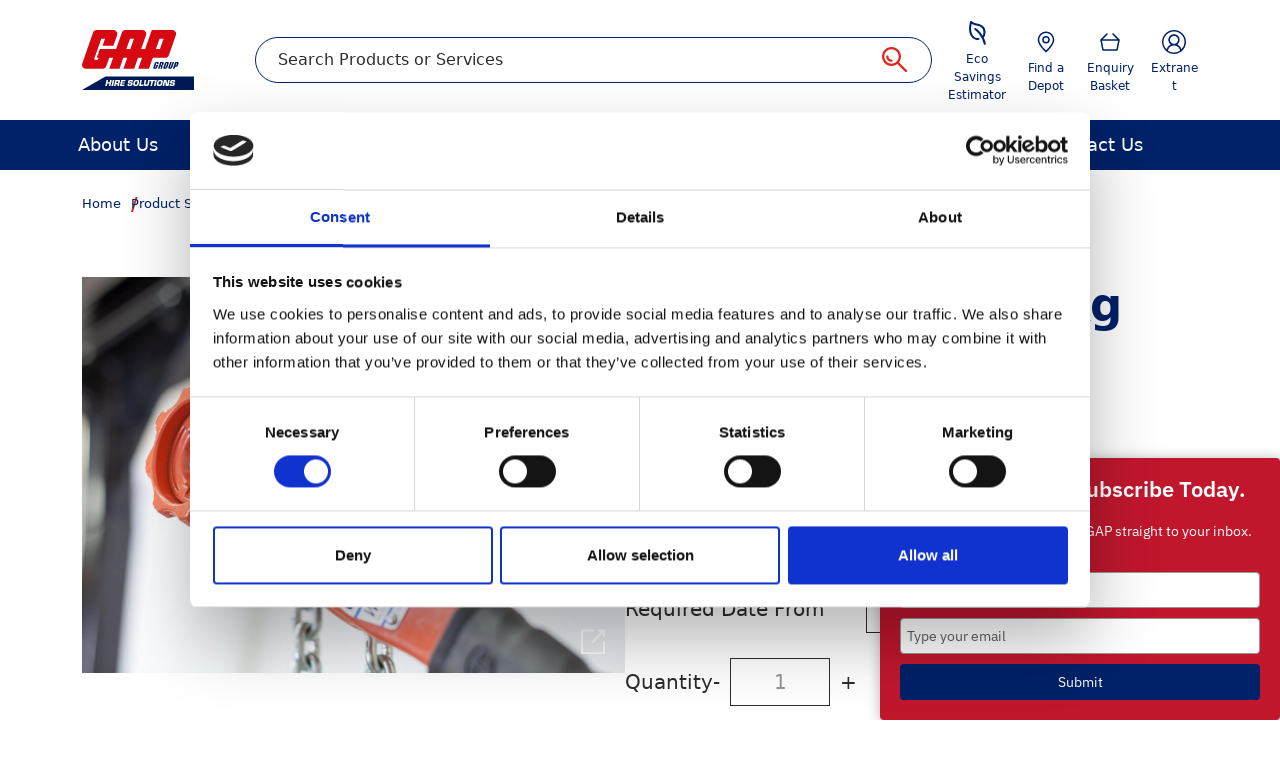

--- FILE ---
content_type: text/html; charset=utf-8
request_url: https://www.gap-group.co.uk/catalogue/lever-hoist-750kg
body_size: 24194
content:




<!DOCTYPE html>
<html lang="en-GB">
    <head>
        



<script id="Cookiebot" src="https://consent.cookiebot.com/uc.js" data-cbid="c88bfe45-8c56-46f1-a35a-846eb4d6ab21" data-blockingmode="auto" type="text/javascript"></script>
 
        
<script src="/App_Plugins/UmbracoForms/Assets/promise-polyfill/dist/polyfill.min.js" type="application/javascript"></script><script src="/App_Plugins/UmbracoForms/Assets/aspnet-client-validation/dist/aspnet-validation.min.js" type="application/javascript"></script>

        



    
        <meta http-equiv="X-UA-Compatible" content="IE=edge">
        <meta charset="UTF-8">
        <meta name="viewport" content="width=device-width, initial-scale=1"/>
        <meta name="description" content="Looking to lift or pull loads up to 750kg? Choose GAP Group&#x27;s Lever Hoist. We offer safe and reliable options ranging from 250kg to 9 tonne. Find out more."/>
        <meta name="keywords" content=""/>
    
        <title>Lever Hoist - 750kg | GAP Group</title>


            <link rel="canonical" href="https://www.gap-group.co.uk/catalogue/lever-hoist-750kg"/>

                <script type="application/ld+json">
                    [{"@context":"https://schema.org","@type":"BreadcrumbList","itemListElement":[{"@type":"ListItem","position":1,"name":"Home","item":"https://www.gap-group.co.uk/"},{"@type":"ListItem","position":2,"name":"Product Search ","item":"https://www.gap-group.co.uk/product-search-page"},{"@type":"ListItem","position":3,"name":"Lever Hoist - 750kg"}]},{"@context":"https://schema.org","@type":"BreadcrumbList","itemListElement":[{"@type":"ListItem","position":1,"name":"Home","item":"https://www.gap-group.co.uk/"},{"@type":"ListItem","position":2,"name":"Lifting","item":"https://www.gap-group.co.uk/products/lifting"},{"@type":"ListItem","position":3,"name":"Manual & Powered Lifting","item":"https://www.gap-group.co.uk/products/lifting/manual-powered-lifting"},{"@type":"ListItem","position":4,"name":"Lever Hoist - 750kg"}]}]
                </script>

        



<!-- Google Tag Manager -->
<script>(function(w,d,s,l,i){w[l]=w[l]||[];w[l].push({'gtm.start':
new Date().getTime(),event:'gtm.js'});var f=d.getElementsByTagName(s)[0],
j=d.createElement(s),dl=l!='dataLayer'?'&l='+l:'';j.async=true;j.src=
'https://www.googletagmanager.com/gtm.js?id='+i+dl;f.parentNode.insertBefore(j,f);
})(window,document,'script','dataLayer','GTM-5H9D9ZC');</script>
<!-- End Google Tag Manager -->


        

<link rel="apple-touch-icon" sizes="180x180" href="/content/static/favicon/apple-touch-icon.png?v=202512151">
<link rel="icon" type="image/png" sizes="32x32" href="/content/static/favicon/favicon-32x32.png?v=202512151">
<link rel="icon" type="image/png" sizes="16x16" href="/content/static/favicon/favicon-16x16.png?v=202512151">
<link rel="manifest" href="/content/static/favicon/site.webmanifest?v=202512151">
<link rel="mask-icon" href="/content/static/favicon/safari-pinned-tab.svg?v=202512151" color="#da532c">
<link rel="shortcut icon" href="/content/static/favicon/favicon.ico?v=202512151">
<meta name="msapplication-TileColor" content="#da532c">
<meta name="msapplication-config" content="~/content/static/favicon/browserconfig.xml?v=202512151">
<meta name="theme-color" content="#ffffff">

<link href="/content/css/styles.css?v=202512151" rel="stylesheet">

<script src="/content/js/runtime.js?v=202512151" type="text/javascript"></script>
<script src="/content/js/common.js?v=202512151" type="text/javascript"></script>
<script src="/content/js/widgets-module.vendors.js?v=202512151" type="text/javascript"></script>
<script src="/content/js/widgets-module.js?v=202512151" type="text/javascript"></script>

    </head>
    <body class="ina-product-body">
        



<!-- Google Tag Manager (noscript) -->
<noscript><iframe src="https://www.googletagmanager.com/ns.html?id=GTM-5H9D9ZC"
height="0" width="0" style="display:none;visibility:hidden"></iframe></noscript>
<!-- End Google Tag Manager (noscript) -->


        





<header class="ina-header js-ina-header">
    <article class="ina-header__content container">

            <div class="ina-header__logo" href="/">
                


<a class="ina-header__logo-link" href="/">
    <img class="ina-header__logo-img" src="/media/hyedegyc/gap-logo.svg?width=113&amp;height=60&amp;rnd=133177473900030000" alt="">
</a>

            </div>

        <ul class="ina-header__list ">
                <li class="ina-header__item ina-header__item--savings">
                    <a class="ina-header-btn" href="/eco-savings-estimator/savings-estimator-eco-product-groups-page">
                        <div class="ina-header-btn__inner">
                            <div class="ina-header-btn__img ina-header-btn__img--savings">
                                <span class="visually-hidden">Savings Estimator</span>
                            </div>
                        </div>
                        <span class="ina-header__text">Eco Savings Estimator</span>
                    </a>
                </li>
                <li class="ina-header__item">
                    <a class="ina-header-btn" href="/find-a-depot">
                        <div class="ina-header-btn__inner">
                            <div class="ina-header-btn__img ina-header-btn__img--location">
                                <span class="visually-hidden">Location</span>
                            </div>
                        </div>
                        <span class="ina-header__text">Find a Depot</span>
                    </a>
                </li>

                <li class="ina-header__item js-ina-header__basket">
                    <a class="ina-header-btn" href="/enquiry-basket-page">
                        <div class="ina-header-btn__inner">
                            <div class="ina-header-btn__img ina-header-btn__img--basket">
                                <span class="visually-hidden">Basket</span>
                            </div>
                            <span class="ina-header__badge rounded-circle hidden js-ina-header__badge">
                                <span class="js-ina-header__badge__number"></span>
                                <span class="visually-hidden">Products number</span>
                            </span>
                        </div>
                        <span class="ina-header__text">Enquiry Basket</span>
                    </a>
                </li>

                <li class="ina-header__item">
                    <a class="ina-header-btn" href="https://extranet.gap-group.co.uk/" target="_blank">
                        <div class="ina-header-btn__inner">
                            <div class="ina-header-btn__img ina-header-btn__img--account">
                                <span class="visually-hidden">Account Image Accessability</span>
                            </div>
                            <span class="ina-header__badge rounded-circle hidden">
                                <span class="visually-hidden">Account Item Badge Accessabiity</span>
                            </span>
                        </div>
                        <span class="ina-header__text">Extranet</span>
                    </a>
                </li>
        </ul>

        <div class="ina-header__actions">
                


<form action="/product-search-page" class="ina-quick-search js-ina-quick-search-form" role="search">
    <button class="ina-quick-search__btn ina-header-btn js-ina-quick-search-toggle" type="button">
        <div class="ina-header-btn__inner">
            <div class="ina-header-btn__img ina-header-btn__img--search">
                <span class="visually-hidden">Search</span>
            </div>
        </div>
        <span class="ina-header__text">Search</span>
    </button>
    


<div class="ina-quick-search-textbox js-ina-quick-search-textbox">
    <label class="visually-hidden" for="searchBar">Search</label>
    <input type="search" class="ina-quick-search-textbox__input js-ina-quick-search-textbox__input" id="searchBar" placeholder="Search Products or Services"
           name="searchText">
    <button class="ina-quick-search-textbox__btn js-ina-quick-search-textbox__submit-btn" type="submit">
        <img class="ina-quick-search-textbox__img" src="/content/images/website/icons/search.svg" alt="Search">
    </button>
</div>

</form>

            <button class="ina-header__burger js-ina-burger">
                <span></span>
                <span></span>
                <span></span>
                <span></span>
            </button>
        </div>

    </article>
    



<nav class="ina-menu js-ina-menu ina-hidden" aria-label="Main menu">
    <div class="ina-menu__content">
        <ul class="ina-menu__root js-ina-menu-root container ina-hidden">
                


<li class="ina-menu__simple js-ina-menu-root__item">
    


<div class="ina-menu-node js-ina-menu-node">
        <a href="/about-us" class="ina-menu-node__title">
            <span>About Us</span>
        </a>

        <span class="ina-menu-node__control js-ina-menu-node__control"></span>
</div>


        <div class="ina-menu__sub-menu ina-menu__sub-menu--top js-ina-menu__sub-menu--top">
            <ul class="ina-menu__sub-list container js-ina-menu__sub-list">
                


<div class="ina-menu-collapse js-ina-menu-collapse">
    <div class="ina-menu-collapse__btn js-ina-menu-collapse__btn">
        <span>Back</span>
    </div>
</div>


                    


<li class="ina-menu__column">
        <ul class="ina-menu__sub-content js-ina-menu__sub-content--top">
            <li class="ina-menu__sub-block js-ina-menu__sub-block" data-desktop-order="0" data-mobile-order="0">
                


<div class="ina-menu-node js-ina-menu-node">
        <a href="/about-us/plant-hire" class="ina-menu-node__title">
            <span>Plant Hire</span>
        </a>

</div>


                <div class="ina-menu__sub-menu ina-menu__sub-menu--bottom">
                    <ul class="ina-menu__sub-content js-ina-menu__sub-content">
                        


<div class="ina-menu-collapse js-ina-menu-collapse">
    <div class="ina-menu-collapse__btn js-ina-menu-collapse__btn">
        <span>Back</span>
    </div>
</div>


                    </ul>
                    <a href="/about-us/plant-hire" class="ina-menu__more js-ina-menu__more">See more ...</a>
                </div>
            </li>
        </ul>
        <ul class="ina-menu__sub-content js-ina-menu__sub-content--top">
            <li class="ina-menu__sub-block js-ina-menu__sub-block" data-desktop-order="1" data-mobile-order="4">
                


<div class="ina-menu-node js-ina-menu-node">
        <a href="/about-us/non-mechanical" class="ina-menu-node__title">
            <span>Non-Mechanical</span>
        </a>

</div>


                <div class="ina-menu__sub-menu ina-menu__sub-menu--bottom">
                    <ul class="ina-menu__sub-content js-ina-menu__sub-content">
                        


<div class="ina-menu-collapse js-ina-menu-collapse">
    <div class="ina-menu-collapse__btn js-ina-menu-collapse__btn">
        <span>Back</span>
    </div>
</div>


                    </ul>
                    <a href="/about-us/non-mechanical" class="ina-menu__more js-ina-menu__more">See more ...</a>
                </div>
            </li>
        </ul>
        <ul class="ina-menu__sub-content js-ina-menu__sub-content--top">
            <li class="ina-menu__sub-block js-ina-menu__sub-block" data-desktop-order="2" data-mobile-order="8">
                


<div class="ina-menu-node js-ina-menu-node">
        <a href="/about-us/pump-services" class="ina-menu-node__title">
            <span>Pump Services</span>
        </a>

</div>


                <div class="ina-menu__sub-menu ina-menu__sub-menu--bottom">
                    <ul class="ina-menu__sub-content js-ina-menu__sub-content">
                        


<div class="ina-menu-collapse js-ina-menu-collapse">
    <div class="ina-menu-collapse__btn js-ina-menu-collapse__btn">
        <span>Back</span>
    </div>
</div>


                    </ul>
                    <a href="/about-us/pump-services" class="ina-menu__more js-ina-menu__more">See more ...</a>
                </div>
            </li>
        </ul>
</li>



                    


<li class="ina-menu__column">
        <ul class="ina-menu__sub-content js-ina-menu__sub-content--top">
            <li class="ina-menu__sub-block js-ina-menu__sub-block" data-desktop-order="3" data-mobile-order="1">
                


<div class="ina-menu-node js-ina-menu-node">
        <a href="/about-us/tool-hire" class="ina-menu-node__title">
            <span>Tool Hire </span>
        </a>

</div>


                <div class="ina-menu__sub-menu ina-menu__sub-menu--bottom">
                    <ul class="ina-menu__sub-content js-ina-menu__sub-content">
                        


<div class="ina-menu-collapse js-ina-menu-collapse">
    <div class="ina-menu-collapse__btn js-ina-menu-collapse__btn">
        <span>Back</span>
    </div>
</div>


                    </ul>
                    <a href="/about-us/tool-hire" class="ina-menu__more js-ina-menu__more">See more ...</a>
                </div>
            </li>
        </ul>
        <ul class="ina-menu__sub-content js-ina-menu__sub-content--top">
            <li class="ina-menu__sub-block js-ina-menu__sub-block" data-desktop-order="4" data-mobile-order="5">
                


<div class="ina-menu-node js-ina-menu-node">
        <a href="/about-us/trenching-shoring" class="ina-menu-node__title">
            <span>Trenching &amp; Shoring </span>
        </a>

</div>


                <div class="ina-menu__sub-menu ina-menu__sub-menu--bottom">
                    <ul class="ina-menu__sub-content js-ina-menu__sub-content">
                        


<div class="ina-menu-collapse js-ina-menu-collapse">
    <div class="ina-menu-collapse__btn js-ina-menu-collapse__btn">
        <span>Back</span>
    </div>
</div>


                    </ul>
                    <a href="/about-us/trenching-shoring" class="ina-menu__more js-ina-menu__more">See more ...</a>
                </div>
            </li>
        </ul>
        <ul class="ina-menu__sub-content js-ina-menu__sub-content--top">
            <li class="ina-menu__sub-block js-ina-menu__sub-block" data-desktop-order="5" data-mobile-order="9">
                


<div class="ina-menu-node js-ina-menu-node">
        <a href="/about-us/event-services" class="ina-menu-node__title">
            <span>Event Services </span>
        </a>

</div>


                <div class="ina-menu__sub-menu ina-menu__sub-menu--bottom">
                    <ul class="ina-menu__sub-content js-ina-menu__sub-content">
                        


<div class="ina-menu-collapse js-ina-menu-collapse">
    <div class="ina-menu-collapse__btn js-ina-menu-collapse__btn">
        <span>Back</span>
    </div>
</div>


                    </ul>
                    <a href="/about-us/event-services" class="ina-menu__more js-ina-menu__more">See more ...</a>
                </div>
            </li>
        </ul>
</li>



                    


<li class="ina-menu__column">
        <ul class="ina-menu__sub-content js-ina-menu__sub-content--top">
            <li class="ina-menu__sub-block js-ina-menu__sub-block" data-desktop-order="6" data-mobile-order="2">
                


<div class="ina-menu-node js-ina-menu-node">
        <a href="/about-us/welfare-services" class="ina-menu-node__title">
            <span>Welfare Services</span>
        </a>

</div>


                <div class="ina-menu__sub-menu ina-menu__sub-menu--bottom">
                    <ul class="ina-menu__sub-content js-ina-menu__sub-content">
                        


<div class="ina-menu-collapse js-ina-menu-collapse">
    <div class="ina-menu-collapse__btn js-ina-menu-collapse__btn">
        <span>Back</span>
    </div>
</div>


                    </ul>
                    <a href="/about-us/welfare-services" class="ina-menu__more js-ina-menu__more">See more ...</a>
                </div>
            </li>
        </ul>
        <ul class="ina-menu__sub-content js-ina-menu__sub-content--top">
            <li class="ina-menu__sub-block js-ina-menu__sub-block" data-desktop-order="7" data-mobile-order="6">
                


<div class="ina-menu-node js-ina-menu-node">
        <a href="/about-us/survey-safety" class="ina-menu-node__title">
            <span>Survey &amp; Safety</span>
        </a>

</div>


                <div class="ina-menu__sub-menu ina-menu__sub-menu--bottom">
                    <ul class="ina-menu__sub-content js-ina-menu__sub-content">
                        


<div class="ina-menu-collapse js-ina-menu-collapse">
    <div class="ina-menu-collapse__btn js-ina-menu-collapse__btn">
        <span>Back</span>
    </div>
</div>


                    </ul>
                    <a href="/about-us/survey-safety" class="ina-menu__more js-ina-menu__more">See more ...</a>
                </div>
            </li>
        </ul>
</li>



                    


<li class="ina-menu__column">
        <ul class="ina-menu__sub-content js-ina-menu__sub-content--top">
            <li class="ina-menu__sub-block js-ina-menu__sub-block" data-desktop-order="8" data-mobile-order="3">
                


<div class="ina-menu-node js-ina-menu-node">
        <a href="/about-us/lifting-services" class="ina-menu-node__title">
            <span>Lifting Services </span>
        </a>

</div>


                <div class="ina-menu__sub-menu ina-menu__sub-menu--bottom">
                    <ul class="ina-menu__sub-content js-ina-menu__sub-content">
                        


<div class="ina-menu-collapse js-ina-menu-collapse">
    <div class="ina-menu-collapse__btn js-ina-menu-collapse__btn">
        <span>Back</span>
    </div>
</div>


                    </ul>
                    <a href="/about-us/lifting-services" class="ina-menu__more js-ina-menu__more">See more ...</a>
                </div>
            </li>
        </ul>
        <ul class="ina-menu__sub-content js-ina-menu__sub-content--top">
            <li class="ina-menu__sub-block js-ina-menu__sub-block" data-desktop-order="9" data-mobile-order="7">
                


<div class="ina-menu-node js-ina-menu-node">
        <a href="/about-us/tanker-services" class="ina-menu-node__title">
            <span>Tanker Services </span>
        </a>

</div>


                <div class="ina-menu__sub-menu ina-menu__sub-menu--bottom">
                    <ul class="ina-menu__sub-content js-ina-menu__sub-content">
                        


<div class="ina-menu-collapse js-ina-menu-collapse">
    <div class="ina-menu-collapse__btn js-ina-menu-collapse__btn">
        <span>Back</span>
    </div>
</div>


                    </ul>
                    <a href="/about-us/tanker-services" class="ina-menu__more js-ina-menu__more">See more ...</a>
                </div>
            </li>
        </ul>
</li>



            </ul>
        </div>
</li>


                


<li class="ina-menu__simple js-ina-menu-root__item">
    


<div class="ina-menu-node js-ina-menu-node">
        <span class="ina-menu-node__title">Products</span>

        <span class="ina-menu-node__control js-ina-menu-node__control"></span>
</div>


        <div class="ina-menu__sub-menu ina-menu__sub-menu--top js-ina-menu__sub-menu--top">
            <ul class="ina-menu__sub-list container js-ina-menu__sub-list">
                


<div class="ina-menu-collapse js-ina-menu-collapse">
    <div class="ina-menu-collapse__btn js-ina-menu-collapse__btn">
        <span>Back</span>
    </div>
</div>


                    


<li class="ina-menu__column">
        <ul class="ina-menu__sub-content js-ina-menu__sub-content--top">
            <li class="ina-menu__sub-block js-ina-menu__sub-block" data-desktop-order="0" data-mobile-order="0">
                


<div class="ina-menu-node js-ina-menu-node">
        <a href="/products/plant" class="ina-menu-node__title">
            <span>Plant</span>
        </a>

        <span class="ina-menu-node__control js-ina-menu-node__control"></span>
</div>


                <div class="ina-menu__sub-menu ina-menu__sub-menu--bottom">
                    <ul class="ina-menu__sub-content js-ina-menu__sub-content">
                        


<div class="ina-menu-collapse js-ina-menu-collapse">
    <div class="ina-menu-collapse__btn js-ina-menu-collapse__btn">
        <span>Back</span>
    </div>
</div>


                            <li class="ina-menu__sub-item js-ina-menu__sub-item">
                                


<div class="ina-menu-node js-ina-menu-node">
        <a href="/products/plant/dumpers" class="ina-menu-node__title">
            <span>Dumpers</span>
        </a>

</div>


                            </li>
                            <li class="ina-menu__sub-item js-ina-menu__sub-item">
                                


<div class="ina-menu-node js-ina-menu-node">
        <a href="/products/plant/excavators" class="ina-menu-node__title">
            <span>Excavators</span>
        </a>

</div>


                            </li>
                            <li class="ina-menu__sub-item js-ina-menu__sub-item">
                                


<div class="ina-menu-node js-ina-menu-node">
        <a href="/products/plant/rollers" class="ina-menu-node__title">
            <span>Rollers</span>
        </a>

</div>


                            </li>
                            <li class="ina-menu__sub-item js-ina-menu__sub-item">
                                


<div class="ina-menu-node js-ina-menu-node">
        <a href="/products/plant/telehandlers" class="ina-menu-node__title">
            <span>Telehandlers</span>
        </a>

</div>


                            </li>
                            <li class="ina-menu__sub-item js-ina-menu__sub-item">
                                


<div class="ina-menu-node js-ina-menu-node">
        <a href="/products/plant/trailers" class="ina-menu-node__title">
            <span>Trailers</span>
        </a>

</div>


                            </li>
                            <li class="ina-menu__sub-item js-ina-menu__sub-item">
                                


<div class="ina-menu-node js-ina-menu-node">
        <a href="/products/plant/compressors" class="ina-menu-node__title">
            <span>Compressors</span>
        </a>

</div>


                            </li>
                    </ul>
                    <a href="/products/plant" class="ina-menu__more js-ina-menu__more">See more ...</a>
                </div>
            </li>
        </ul>
        <ul class="ina-menu__sub-content js-ina-menu__sub-content--top">
            <li class="ina-menu__sub-block js-ina-menu__sub-block" data-desktop-order="1" data-mobile-order="4">
                


<div class="ina-menu-node js-ina-menu-node">
        <a href="/products/lifting" class="ina-menu-node__title">
            <span>Lifting</span>
        </a>

        <span class="ina-menu-node__control js-ina-menu-node__control"></span>
</div>


                <div class="ina-menu__sub-menu ina-menu__sub-menu--bottom">
                    <ul class="ina-menu__sub-content js-ina-menu__sub-content">
                        


<div class="ina-menu-collapse js-ina-menu-collapse">
    <div class="ina-menu-collapse__btn js-ina-menu-collapse__btn">
        <span>Back</span>
    </div>
</div>


                            <li class="ina-menu__sub-item js-ina-menu__sub-item">
                                


<div class="ina-menu-node js-ina-menu-node">
        <a href="/products/lifting/access-safety" class="ina-menu-node__title">
            <span>Access &amp; Safety</span>
        </a>

</div>


                            </li>
                            <li class="ina-menu__sub-item js-ina-menu__sub-item">
                                


<div class="ina-menu-node js-ina-menu-node">
        <a href="/products/lifting/cable-handling" class="ina-menu-node__title">
            <span>Cable Handling</span>
        </a>

</div>


                            </li>
                            <li class="ina-menu__sub-item js-ina-menu__sub-item">
                                


<div class="ina-menu-node js-ina-menu-node">
        <a href="/products/lifting/concrete-skips" class="ina-menu-node__title">
            <span>Concrete Skips</span>
        </a>

</div>


                            </li>
                            <li class="ina-menu__sub-item js-ina-menu__sub-item">
                                


<div class="ina-menu-node js-ina-menu-node">
        <a href="/products/lifting/conveyors" class="ina-menu-node__title">
            <span>Conveyors</span>
        </a>

</div>


                            </li>
                            <li class="ina-menu__sub-item js-ina-menu__sub-item">
                                


<div class="ina-menu-node js-ina-menu-node">
        <a href="/products/lifting/cylinders-jacks" class="ina-menu-node__title">
            <span>Cylinders &amp; Jacks</span>
        </a>

</div>


                            </li>
                            <li class="ina-menu__sub-item js-ina-menu__sub-item">
                                


<div class="ina-menu-node js-ina-menu-node">
        <a href="/products/lifting/manual-powered-lifting" class="ina-menu-node__title">
            <span>Manual &amp; Powered Lifting</span>
        </a>

</div>


                            </li>
                            <li class="ina-menu__sub-item js-ina-menu__sub-item">
                                


<div class="ina-menu-node js-ina-menu-node">
        <a href="/products/lifting/materials-handling" class="ina-menu-node__title">
            <span>Materials Handling</span>
        </a>

</div>


                            </li>
                            <li class="ina-menu__sub-item js-ina-menu__sub-item">
                                


<div class="ina-menu-node js-ina-menu-node">
        <a href="/products/lifting/modular-beams" class="ina-menu-node__title">
            <span>Modular Beams</span>
        </a>

</div>


                            </li>
                            <li class="ina-menu__sub-item js-ina-menu__sub-item">
                                


<div class="ina-menu-node js-ina-menu-node">
        <a href="/products/lifting/stone-handling" class="ina-menu-node__title">
            <span>Stone Handling</span>
        </a>

</div>


                            </li>
                            <li class="ina-menu__sub-item js-ina-menu__sub-item">
                                


<div class="ina-menu-node js-ina-menu-node">
        <a href="/products/lifting/trucks-trolleys" class="ina-menu-node__title">
            <span>Trucks &amp; Trolleys</span>
        </a>

</div>


                            </li>
                            <li class="ina-menu__sub-item js-ina-menu__sub-item">
                                


<div class="ina-menu-node js-ina-menu-node">
        <a href="/products/lifting/lifting-accessories" class="ina-menu-node__title">
            <span>Lifting Accessories</span>
        </a>

</div>


                            </li>
                            <li class="ina-menu__sub-item js-ina-menu__sub-item">
                                


<div class="ina-menu-node js-ina-menu-node">
        <a href="/products/lifting/construction-hoists" class="ina-menu-node__title">
            <span>Construction Hoists</span>
        </a>

</div>


                            </li>
                    </ul>
                    <a href="/products/lifting" class="ina-menu__more js-ina-menu__more">See more ...</a>
                </div>
            </li>
        </ul>
        <ul class="ina-menu__sub-content js-ina-menu__sub-content--top">
            <li class="ina-menu__sub-block js-ina-menu__sub-block" data-desktop-order="2" data-mobile-order="8">
                


<div class="ina-menu-node js-ina-menu-node">
        <a href="/products/tanker-services" class="ina-menu-node__title">
            <span>Tanker Services</span>
        </a>

        <span class="ina-menu-node__control js-ina-menu-node__control"></span>
</div>


                <div class="ina-menu__sub-menu ina-menu__sub-menu--bottom">
                    <ul class="ina-menu__sub-content js-ina-menu__sub-content">
                        


<div class="ina-menu-collapse js-ina-menu-collapse">
    <div class="ina-menu-collapse__btn js-ina-menu-collapse__btn">
        <span>Back</span>
    </div>
</div>


                            <li class="ina-menu__sub-item js-ina-menu__sub-item">
                                


<div class="ina-menu-node js-ina-menu-node">
        <a href="/products/tanker-services/waste-tanks" class="ina-menu-node__title">
            <span>Waste Tanks</span>
        </a>

</div>


                            </li>
                            <li class="ina-menu__sub-item js-ina-menu__sub-item">
                                


<div class="ina-menu-node js-ina-menu-node">
        <a href="/products/tanker-services/water-tanks" class="ina-menu-node__title">
            <span>Water Tanks</span>
        </a>

</div>


                            </li>
                            <li class="ina-menu__sub-item js-ina-menu__sub-item">
                                


<div class="ina-menu-node js-ina-menu-node">
        <a href="/products/tanker-services/waste-disposal" class="ina-menu-node__title">
            <span>Waste Disposal</span>
        </a>

</div>


                            </li>
                            <li class="ina-menu__sub-item js-ina-menu__sub-item">
                                


<div class="ina-menu-node js-ina-menu-node">
        <a href="/products/tanker-services/water-delivery" class="ina-menu-node__title">
            <span>Water Delivery</span>
        </a>

</div>


                            </li>
                            <li class="ina-menu__sub-item js-ina-menu__sub-item">
                                


<div class="ina-menu-node js-ina-menu-node">
        <a href="/products/tanker-services/water-waste-empty" class="ina-menu-node__title">
            <span>Water &amp; Waste Empty</span>
        </a>

</div>


                            </li>
                            <li class="ina-menu__sub-item js-ina-menu__sub-item">
                                


<div class="ina-menu-node js-ina-menu-node">
        <a href="/products/tanker-services/tanker-accessories" class="ina-menu-node__title">
            <span>Tanker Accessories</span>
        </a>

</div>


                            </li>
                    </ul>
                    <a href="/products/tanker-services" class="ina-menu__more js-ina-menu__more">See more ...</a>
                </div>
            </li>
        </ul>
</li>



                    


<li class="ina-menu__column">
        <ul class="ina-menu__sub-content js-ina-menu__sub-content--top">
            <li class="ina-menu__sub-block js-ina-menu__sub-block" data-desktop-order="3" data-mobile-order="1">
                


<div class="ina-menu-node js-ina-menu-node">
        <a href="/products/tools" class="ina-menu-node__title">
            <span>Tools</span>
        </a>

        <span class="ina-menu-node__control js-ina-menu-node__control"></span>
</div>


                <div class="ina-menu__sub-menu ina-menu__sub-menu--bottom">
                    <ul class="ina-menu__sub-content js-ina-menu__sub-content">
                        


<div class="ina-menu-collapse js-ina-menu-collapse">
    <div class="ina-menu-collapse__btn js-ina-menu-collapse__btn">
        <span>Back</span>
    </div>
</div>


                            <li class="ina-menu__sub-item js-ina-menu__sub-item">
                                


<div class="ina-menu-node js-ina-menu-node">
        <a href="/products/tools/cordless-tools" class="ina-menu-node__title">
            <span>Cordless Tools</span>
        </a>

</div>


                            </li>
                            <li class="ina-menu__sub-item js-ina-menu__sub-item">
                                


<div class="ina-menu-node js-ina-menu-node">
        <a href="/products/tools/breaking-demolition" class="ina-menu-node__title">
            <span>Breaking &amp; Demolition</span>
        </a>

</div>


                            </li>
                            <li class="ina-menu__sub-item js-ina-menu__sub-item">
                                


<div class="ina-menu-node js-ina-menu-node">
        <a href="/products/tools/drilling-direct-fixing" class="ina-menu-node__title">
            <span>Drilling &amp; Direct Fixing</span>
        </a>

</div>


                            </li>
                            <li class="ina-menu__sub-item js-ina-menu__sub-item">
                                


<div class="ina-menu-node js-ina-menu-node">
        <a href="/products/tools/sawing-cutting-grinding" class="ina-menu-node__title">
            <span>Sawing, Cutting &amp; Grinding</span>
        </a>

</div>


                            </li>
                            <li class="ina-menu__sub-item js-ina-menu__sub-item">
                                


<div class="ina-menu-node js-ina-menu-node">
        <a href="/products/tools/dust-management" class="ina-menu-node__title">
            <span>Dust Management</span>
        </a>

</div>


                            </li>
                            <li class="ina-menu__sub-item js-ina-menu__sub-item">
                                


<div class="ina-menu-node js-ina-menu-node">
        <a href="/products/tools/lighting" class="ina-menu-node__title">
            <span>Lighting</span>
        </a>

</div>


                            </li>
                            <li class="ina-menu__sub-item js-ina-menu__sub-item">
                                


<div class="ina-menu-node js-ina-menu-node">
        <a href="/products/tools/power-welding" class="ina-menu-node__title">
            <span>Power &amp; Welding</span>
        </a>

</div>


                            </li>
                            <li class="ina-menu__sub-item js-ina-menu__sub-item">
                                


<div class="ina-menu-node js-ina-menu-node">
        <a href="/products/tools/air-tools" class="ina-menu-node__title">
            <span>Air Tools</span>
        </a>

</div>


                            </li>
                            <li class="ina-menu__sub-item js-ina-menu__sub-item">
                                


<div class="ina-menu-node js-ina-menu-node">
        <a href="/products/tools/compaction" class="ina-menu-node__title">
            <span>Compaction</span>
        </a>

</div>


                            </li>
                            <li class="ina-menu__sub-item js-ina-menu__sub-item">
                                


<div class="ina-menu-node js-ina-menu-node">
        <a href="/products/tools/concreting-equipment" class="ina-menu-node__title">
            <span>Concreting Equipment</span>
        </a>

</div>


                            </li>
                            <li class="ina-menu__sub-item js-ina-menu__sub-item">
                                


<div class="ina-menu-node js-ina-menu-node">
        <a href="/products/tools/bowsers-fuel-tanks" class="ina-menu-node__title">
            <span>Bowsers &amp; Fuel Tanks</span>
        </a>

</div>


                            </li>
                            <li class="ina-menu__sub-item js-ina-menu__sub-item">
                                


<div class="ina-menu-node js-ina-menu-node">
        <a href="/products/tools/small-pumps" class="ina-menu-node__title">
            <span>Small Pumps</span>
        </a>

</div>


                            </li>
                            <li class="ina-menu__sub-item js-ina-menu__sub-item">
                                


<div class="ina-menu-node js-ina-menu-node">
        <a href="/products/tools/pipe-laying-equipment" class="ina-menu-node__title">
            <span>Pipe Laying Equipment</span>
        </a>

</div>


                            </li>
                            <li class="ina-menu__sub-item js-ina-menu__sub-item">
                                


<div class="ina-menu-node js-ina-menu-node">
        <a href="/products/tools/roadworking-traffic-lights" class="ina-menu-node__title">
            <span>Roadworking &amp; Traffic Lights</span>
        </a>

</div>


                            </li>
                            <li class="ina-menu__sub-item js-ina-menu__sub-item">
                                


<div class="ina-menu-node js-ina-menu-node">
        <a href="/products/tools/groundcare-landscaping" class="ina-menu-node__title">
            <span>Groundcare &amp; Landscaping</span>
        </a>

</div>


                            </li>
                            <li class="ina-menu__sub-item js-ina-menu__sub-item">
                                


<div class="ina-menu-node js-ina-menu-node">
        <a href="/products/tools/heating-cooling" class="ina-menu-node__title">
            <span>Heating &amp; Cooling</span>
        </a>

</div>


                            </li>
                            <li class="ina-menu__sub-item js-ina-menu__sub-item">
                                


<div class="ina-menu-node js-ina-menu-node">
        <a href="/products/tools/cleaning-surface-preparation" class="ina-menu-node__title">
            <span>Cleaning &amp; Surface Preparation</span>
        </a>

</div>


                            </li>
                    </ul>
                    <a href="/products/tools" class="ina-menu__more js-ina-menu__more">See more ...</a>
                </div>
            </li>
        </ul>
        <ul class="ina-menu__sub-content js-ina-menu__sub-content--top">
            <li class="ina-menu__sub-block js-ina-menu__sub-block" data-desktop-order="4" data-mobile-order="5">
                


<div class="ina-menu-node js-ina-menu-node">
        <a href="/products/non-mechanical" class="ina-menu-node__title">
            <span>Non-mechanical</span>
        </a>

        <span class="ina-menu-node__control js-ina-menu-node__control"></span>
</div>


                <div class="ina-menu__sub-menu ina-menu__sub-menu--bottom">
                    <ul class="ina-menu__sub-content js-ina-menu__sub-content">
                        


<div class="ina-menu-collapse js-ina-menu-collapse">
    <div class="ina-menu-collapse__btn js-ina-menu-collapse__btn">
        <span>Back</span>
    </div>
</div>


                            <li class="ina-menu__sub-item js-ina-menu__sub-item">
                                


<div class="ina-menu-node js-ina-menu-node">
        <a href="/products/non-mechanical/barriers-fencing" class="ina-menu-node__title">
            <span>Barriers &amp; Fencing</span>
        </a>

</div>


                            </li>
                            <li class="ina-menu__sub-item js-ina-menu__sub-item">
                                


<div class="ina-menu-node js-ina-menu-node">
        <a href="/products/non-mechanical/ground-protection" class="ina-menu-node__title">
            <span>Ground Protection</span>
        </a>

</div>


                            </li>
                            <li class="ina-menu__sub-item js-ina-menu__sub-item">
                                


<div class="ina-menu-node js-ina-menu-node">
        <a href="/products/non-mechanical/trestles-staging" class="ina-menu-node__title">
            <span>Trestles &amp; Staging</span>
        </a>

</div>


                            </li>
                    </ul>
                    <a href="/products/non-mechanical" class="ina-menu__more js-ina-menu__more">See more ...</a>
                </div>
            </li>
        </ul>
        <ul class="ina-menu__sub-content js-ina-menu__sub-content--top">
            <li class="ina-menu__sub-block js-ina-menu__sub-block" data-desktop-order="5" data-mobile-order="9">
                


<div class="ina-menu-node js-ina-menu-node">
        <a href="/products/welfare-services" class="ina-menu-node__title">
            <span>Welfare Services</span>
        </a>

        <span class="ina-menu-node__control js-ina-menu-node__control"></span>
</div>


                <div class="ina-menu__sub-menu ina-menu__sub-menu--bottom">
                    <ul class="ina-menu__sub-content js-ina-menu__sub-content">
                        


<div class="ina-menu-collapse js-ina-menu-collapse">
    <div class="ina-menu-collapse__btn js-ina-menu-collapse__btn">
        <span>Back</span>
    </div>
</div>


                            <li class="ina-menu__sub-item js-ina-menu__sub-item">
                                


<div class="ina-menu-node js-ina-menu-node">
        <a href="/products/welfare-services/toilets" class="ina-menu-node__title">
            <span>Toilets</span>
        </a>

</div>


                            </li>
                            <li class="ina-menu__sub-item js-ina-menu__sub-item">
                                


<div class="ina-menu-node js-ina-menu-node">
        <a href="/products/welfare-services/welfare-units" class="ina-menu-node__title">
            <span>Welfare Units</span>
        </a>

</div>


                            </li>
                            <li class="ina-menu__sub-item js-ina-menu__sub-item">
                                


<div class="ina-menu-node js-ina-menu-node">
        <a href="/products/welfare-services/solar-pod-hybrid-generator" class="ina-menu-node__title">
            <span>Solar Pod Hybrid Generator</span>
        </a>

</div>


                            </li>
                    </ul>
                    <a href="/products/welfare-services" class="ina-menu__more js-ina-menu__more">See more ...</a>
                </div>
            </li>
        </ul>
</li>



                    


<li class="ina-menu__column">
        <ul class="ina-menu__sub-content js-ina-menu__sub-content--top">
            <li class="ina-menu__sub-block js-ina-menu__sub-block" data-desktop-order="6" data-mobile-order="2">
                


<div class="ina-menu-node js-ina-menu-node">
        <a href="/products/pump-services" class="ina-menu-node__title">
            <span>Pump Services</span>
        </a>

        <span class="ina-menu-node__control js-ina-menu-node__control"></span>
</div>


                <div class="ina-menu__sub-menu ina-menu__sub-menu--bottom">
                    <ul class="ina-menu__sub-content js-ina-menu__sub-content">
                        


<div class="ina-menu-collapse js-ina-menu-collapse">
    <div class="ina-menu-collapse__btn js-ina-menu-collapse__btn">
        <span>Back</span>
    </div>
</div>


                            <li class="ina-menu__sub-item js-ina-menu__sub-item">
                                


<div class="ina-menu-node js-ina-menu-node">
        <a href="/products/pump-services/drainage-pumps" class="ina-menu-node__title">
            <span>Drainage Pumps</span>
        </a>

</div>


                            </li>
                            <li class="ina-menu__sub-item js-ina-menu__sub-item">
                                


<div class="ina-menu-node js-ina-menu-node">
        <a href="/products/pump-services/sewage-pumps" class="ina-menu-node__title">
            <span>Sewage Pumps</span>
        </a>

</div>


                            </li>
                            <li class="ina-menu__sub-item js-ina-menu__sub-item">
                                


<div class="ina-menu-node js-ina-menu-node">
        <a href="/products/pump-services/environmental-services" class="ina-menu-node__title">
            <span>Environmental Services</span>
        </a>

</div>


                            </li>
                            <li class="ina-menu__sub-item js-ina-menu__sub-item">
                                


<div class="ina-menu-node js-ina-menu-node">
        <a href="/products/pump-services/pumps-accessories" class="ina-menu-node__title">
            <span>Pumps Accessories</span>
        </a>

</div>


                            </li>
                            <li class="ina-menu__sub-item js-ina-menu__sub-item">
                                


<div class="ina-menu-node js-ina-menu-node">
        <a href="/products/pump-services/bentonite-pumps" class="ina-menu-node__title">
            <span>Bentonite Pumps</span>
        </a>

</div>


                            </li>
                            <li class="ina-menu__sub-item js-ina-menu__sub-item">
                                


<div class="ina-menu-node js-ina-menu-node">
        <a href="/products/pump-services/power-generation" class="ina-menu-node__title">
            <span>Power Generation</span>
        </a>

</div>


                            </li>
                    </ul>
                    <a href="/products/pump-services" class="ina-menu__more js-ina-menu__more">See more ...</a>
                </div>
            </li>
        </ul>
        <ul class="ina-menu__sub-content js-ina-menu__sub-content--top">
            <li class="ina-menu__sub-block js-ina-menu__sub-block" data-desktop-order="7" data-mobile-order="6">
                


<div class="ina-menu-node js-ina-menu-node">
        <a href="/products/trenching-shoring" class="ina-menu-node__title">
            <span>Trenching &amp; Shoring</span>
        </a>

        <span class="ina-menu-node__control js-ina-menu-node__control"></span>
</div>


                <div class="ina-menu__sub-menu ina-menu__sub-menu--bottom">
                    <ul class="ina-menu__sub-content js-ina-menu__sub-content">
                        


<div class="ina-menu-collapse js-ina-menu-collapse">
    <div class="ina-menu-collapse__btn js-ina-menu-collapse__btn">
        <span>Back</span>
    </div>
</div>


                            <li class="ina-menu__sub-item js-ina-menu__sub-item">
                                


<div class="ina-menu-node js-ina-menu-node">
        <a href="/products/trenching-shoring/box-systems" class="ina-menu-node__title">
            <span>Box Systems</span>
        </a>

</div>


                            </li>
                            <li class="ina-menu__sub-item js-ina-menu__sub-item">
                                


<div class="ina-menu-node js-ina-menu-node">
        <a href="/products/trenching-shoring/hydraulic-systems" class="ina-menu-node__title">
            <span>Hydraulic Systems</span>
        </a>

</div>


                            </li>
                            <li class="ina-menu__sub-item js-ina-menu__sub-item">
                                


<div class="ina-menu-node js-ina-menu-node">
        <a href="/products/trenching-shoring/trench-sheets-and-ancillaries" class="ina-menu-node__title">
            <span>Trench Sheets and Ancillaries</span>
        </a>

</div>


                            </li>
                            <li class="ina-menu__sub-item js-ina-menu__sub-item">
                                


<div class="ina-menu-node js-ina-menu-node">
        <a href="/products/trenching-shoring/modular-bracing-system" class="ina-menu-node__title">
            <span>Modular Bracing System</span>
        </a>

</div>


                            </li>
                    </ul>
                    <a href="/products/trenching-shoring" class="ina-menu__more js-ina-menu__more">See more ...</a>
                </div>
            </li>
        </ul>
        <ul class="ina-menu__sub-content js-ina-menu__sub-content--top">
            <li class="ina-menu__sub-block js-ina-menu__sub-block" data-desktop-order="8" data-mobile-order="10">
                


<div class="ina-menu-node js-ina-menu-node">
        <a href="/products/event-services" class="ina-menu-node__title">
            <span>Event Services</span>
        </a>

        <span class="ina-menu-node__control js-ina-menu-node__control"></span>
</div>


                <div class="ina-menu__sub-menu ina-menu__sub-menu--bottom">
                    <ul class="ina-menu__sub-content js-ina-menu__sub-content">
                        


<div class="ina-menu-collapse js-ina-menu-collapse">
    <div class="ina-menu-collapse__btn js-ina-menu-collapse__btn">
        <span>Back</span>
    </div>
</div>


                            <li class="ina-menu__sub-item js-ina-menu__sub-item">
                                


<div class="ina-menu-node js-ina-menu-node">
        <a href="/products/event-services/fencing-barriers" class="ina-menu-node__title">
            <span>Fencing &amp; Barriers</span>
        </a>

</div>


                            </li>
                            <li class="ina-menu__sub-item js-ina-menu__sub-item">
                                


<div class="ina-menu-node js-ina-menu-node">
        <a href="/products/event-services/trackway-flooring" class="ina-menu-node__title">
            <span>Trackway &amp; Flooring</span>
        </a>

</div>


                            </li>
                            <li class="ina-menu__sub-item js-ina-menu__sub-item">
                                


<div class="ina-menu-node js-ina-menu-node">
        <a href="/products/event-services/plant-equipment" class="ina-menu-node__title">
            <span>Plant &amp; Equipment</span>
        </a>

</div>


                            </li>
                            <li class="ina-menu__sub-item js-ina-menu__sub-item">
                                


<div class="ina-menu-node js-ina-menu-node">
        <a href="/products/event-services/power-lighting" class="ina-menu-node__title">
            <span>Power &amp; Lighting</span>
        </a>

</div>


                            </li>
                            <li class="ina-menu__sub-item js-ina-menu__sub-item">
                                


<div class="ina-menu-node js-ina-menu-node">
        <a href="/products/event-services/event-welfare" class="ina-menu-node__title">
            <span>Event Welfare</span>
        </a>

</div>


                            </li>
                            <li class="ina-menu__sub-item js-ina-menu__sub-item">
                                


<div class="ina-menu-node js-ina-menu-node">
        <a href="/products/event-services/lifting-equipment" class="ina-menu-node__title">
            <span>Lifting Equipment</span>
        </a>

</div>


                            </li>
                            <li class="ina-menu__sub-item js-ina-menu__sub-item">
                                


<div class="ina-menu-node js-ina-menu-node">
        <a href="/products/event-services/tool-accessories" class="ina-menu-node__title">
            <span>Tool &amp; Accessories</span>
        </a>

</div>


                            </li>
                    </ul>
                    <a href="/products/event-services" class="ina-menu__more js-ina-menu__more">See more ...</a>
                </div>
            </li>
        </ul>
</li>



                    


<li class="ina-menu__column">
        <ul class="ina-menu__sub-content js-ina-menu__sub-content--top">
            <li class="ina-menu__sub-block js-ina-menu__sub-block" data-desktop-order="9" data-mobile-order="3">
                


<div class="ina-menu-node js-ina-menu-node">
        <a href="/products/access-equipment" class="ina-menu-node__title">
            <span>Access Equipment</span>
        </a>

        <span class="ina-menu-node__control js-ina-menu-node__control"></span>
</div>


                <div class="ina-menu__sub-menu ina-menu__sub-menu--bottom">
                    <ul class="ina-menu__sub-content js-ina-menu__sub-content">
                        


<div class="ina-menu-collapse js-ina-menu-collapse">
    <div class="ina-menu-collapse__btn js-ina-menu-collapse__btn">
        <span>Back</span>
    </div>
</div>


                            <li class="ina-menu__sub-item js-ina-menu__sub-item">
                                


<div class="ina-menu-node js-ina-menu-node">
        <a href="/products/access-equipment/deltadeck-aluminium-platform" class="ina-menu-node__title">
            <span>Deltadeck Aluminium Platform</span>
        </a>

</div>


                            </li>
                            <li class="ina-menu__sub-item js-ina-menu__sub-item">
                                


<div class="ina-menu-node js-ina-menu-node">
        <a href="/products/access-equipment/solo-one-man-towers" class="ina-menu-node__title">
            <span>Solo One-Man Towers</span>
        </a>

</div>


                            </li>
                            <li class="ina-menu__sub-item js-ina-menu__sub-item">
                                


<div class="ina-menu-node js-ina-menu-node">
        <a href="/products/access-equipment/podium-steps" class="ina-menu-node__title">
            <span>Podium Steps</span>
        </a>

</div>


                            </li>
                            <li class="ina-menu__sub-item js-ina-menu__sub-item">
                                


<div class="ina-menu-node js-ina-menu-node">
        <a href="/products/access-equipment/anti-surf-podium-steps" class="ina-menu-node__title">
            <span>Anti-Surf Podium Steps</span>
        </a>

</div>


                            </li>
                            <li class="ina-menu__sub-item js-ina-menu__sub-item">
                                


<div class="ina-menu-node js-ina-menu-node">
        <a href="/products/access-equipment/glass-fibre-platform-steps" class="ina-menu-node__title">
            <span>Glass Fibre Platform Steps</span>
        </a>

</div>


                            </li>
                            <li class="ina-menu__sub-item js-ina-menu__sub-item">
                                


<div class="ina-menu-node js-ina-menu-node">
        <a href="/products/access-equipment/combination-ladders" class="ina-menu-node__title">
            <span>Combination Ladders</span>
        </a>

</div>


                            </li>
                            <li class="ina-menu__sub-item js-ina-menu__sub-item">
                                


<div class="ina-menu-node js-ina-menu-node">
        <a href="/products/access-equipment/pole-ladders" class="ina-menu-node__title">
            <span>Pole Ladders</span>
        </a>

</div>


                            </li>
                            <li class="ina-menu__sub-item js-ina-menu__sub-item">
                                


<div class="ina-menu-node js-ina-menu-node">
        <a href="/products/access-equipment/telescopic-ladder" class="ina-menu-node__title">
            <span>Telescopic Ladder</span>
        </a>

</div>


                            </li>
                            <li class="ina-menu__sub-item js-ina-menu__sub-item">
                                


<div class="ina-menu-node js-ina-menu-node">
        <a href="/products/access-equipment/aluminium-extension-ladders" class="ina-menu-node__title">
            <span>Aluminium Extension Ladders</span>
        </a>

</div>


                            </li>
                            <li class="ina-menu__sub-item js-ina-menu__sub-item">
                                


<div class="ina-menu-node js-ina-menu-node">
        <a href="/products/access-equipment/grp-extension-ladders" class="ina-menu-node__title">
            <span>GRP Extension Ladders</span>
        </a>

</div>


                            </li>
                            <li class="ina-menu__sub-item js-ina-menu__sub-item">
                                


<div class="ina-menu-node js-ina-menu-node">
        <a href="/products/access-equipment/step-ladders" class="ina-menu-node__title">
            <span>Step Ladders</span>
        </a>

</div>


                            </li>
                            <li class="ina-menu__sub-item js-ina-menu__sub-item">
                                


<div class="ina-menu-node js-ina-menu-node">
        <a href="/products/access-equipment/multi-purpose-ladders" class="ina-menu-node__title">
            <span>Multi-Purpose Ladders</span>
        </a>

</div>


                            </li>
                            <li class="ina-menu__sub-item js-ina-menu__sub-item">
                                


<div class="ina-menu-node js-ina-menu-node">
        <a href="/products/access-equipment/roof-ladders" class="ina-menu-node__title">
            <span>Roof Ladders</span>
        </a>

</div>


                            </li>
                            <li class="ina-menu__sub-item js-ina-menu__sub-item">
                                


<div class="ina-menu-node js-ina-menu-node">
        <a href="/products/access-equipment/access-lifts" class="ina-menu-node__title">
            <span>Access Lifts</span>
        </a>

</div>


                            </li>
                            <li class="ina-menu__sub-item js-ina-menu__sub-item">
                                


<div class="ina-menu-node js-ina-menu-node">
        <a href="/products/access-equipment/grp-scaffold-towers" class="ina-menu-node__title">
            <span>GRP Scaffold Towers</span>
        </a>

</div>


                            </li>
                            <li class="ina-menu__sub-item js-ina-menu__sub-item">
                                


<div class="ina-menu-node js-ina-menu-node">
        <a href="/products/access-equipment/alloy-access-towers" class="ina-menu-node__title">
            <span>Alloy Access Towers</span>
        </a>

</div>


                            </li>
                    </ul>
                    <a href="/products/access-equipment" class="ina-menu__more js-ina-menu__more">See more ...</a>
                </div>
            </li>
        </ul>
        <ul class="ina-menu__sub-content js-ina-menu__sub-content--top">
            <li class="ina-menu__sub-block js-ina-menu__sub-block" data-desktop-order="10" data-mobile-order="7">
                


<div class="ina-menu-node js-ina-menu-node">
        <a href="/products/survey-safety" class="ina-menu-node__title">
            <span>Survey &amp; Safety</span>
        </a>

        <span class="ina-menu-node__control js-ina-menu-node__control"></span>
</div>


                <div class="ina-menu__sub-menu ina-menu__sub-menu--bottom">
                    <ul class="ina-menu__sub-content js-ina-menu__sub-content">
                        


<div class="ina-menu-collapse js-ina-menu-collapse">
    <div class="ina-menu-collapse__btn js-ina-menu-collapse__btn">
        <span>Back</span>
    </div>
</div>


                            <li class="ina-menu__sub-item js-ina-menu__sub-item">
                                


<div class="ina-menu-node js-ina-menu-node">
        <a href="/products/survey-safety/total-stations" class="ina-menu-node__title">
            <span>Total Stations</span>
        </a>

</div>


                            </li>
                            <li class="ina-menu__sub-item js-ina-menu__sub-item">
                                


<div class="ina-menu-node js-ina-menu-node">
        <a href="/products/survey-safety/gnss-equipment" class="ina-menu-node__title">
            <span>GNSS Equipment</span>
        </a>

</div>


                            </li>
                            <li class="ina-menu__sub-item js-ina-menu__sub-item">
                                


<div class="ina-menu-node js-ina-menu-node">
        <a href="/products/survey-safety/field-controllers" class="ina-menu-node__title">
            <span>Field Controllers</span>
        </a>

</div>


                            </li>
                            <li class="ina-menu__sub-item js-ina-menu__sub-item">
                                


<div class="ina-menu-node js-ina-menu-node">
        <a href="/products/survey-safety/construction-lasers" class="ina-menu-node__title">
            <span>Construction Lasers</span>
        </a>

</div>


                            </li>
                            <li class="ina-menu__sub-item js-ina-menu__sub-item">
                                


<div class="ina-menu-node js-ina-menu-node">
        <a href="/products/survey-safety/levels" class="ina-menu-node__title">
            <span>Levels</span>
        </a>

</div>


                            </li>
                            <li class="ina-menu__sub-item js-ina-menu__sub-item">
                                


<div class="ina-menu-node js-ina-menu-node">
        <a href="/products/survey-safety/underground-detection-equipment" class="ina-menu-node__title">
            <span>Underground Detection Equipment</span>
        </a>

</div>


                            </li>
                            <li class="ina-menu__sub-item js-ina-menu__sub-item">
                                


<div class="ina-menu-node js-ina-menu-node">
        <a href="/products/survey-safety/rebar-detectors" class="ina-menu-node__title">
            <span>Rebar Detectors</span>
        </a>

</div>


                            </li>
                            <li class="ina-menu__sub-item js-ina-menu__sub-item">
                                


<div class="ina-menu-node js-ina-menu-node">
        <a href="/products/survey-safety/inspection-equipment" class="ina-menu-node__title">
            <span>Inspection Equipment</span>
        </a>

</div>


                            </li>
                            <li class="ina-menu__sub-item js-ina-menu__sub-item">
                                


<div class="ina-menu-node js-ina-menu-node">
        <a href="/products/survey-safety/communication-equipment" class="ina-menu-node__title">
            <span>Communication Equipment</span>
        </a>

</div>


                            </li>
                            <li class="ina-menu__sub-item js-ina-menu__sub-item">
                                


<div class="ina-menu-node js-ina-menu-node">
        <a href="/products/survey-safety/safety-atex-equipment" class="ina-menu-node__title">
            <span>Safety &amp; ATEX Equipment</span>
        </a>

</div>


                            </li>
                            <li class="ina-menu__sub-item js-ina-menu__sub-item">
                                


<div class="ina-menu-node js-ina-menu-node">
        <a href="/products/survey-safety/environmental-monitoring-equipment" class="ina-menu-node__title">
            <span>Environmental Monitoring Equipment</span>
        </a>

</div>


                            </li>
                            <li class="ina-menu__sub-item js-ina-menu__sub-item">
                                


<div class="ina-menu-node js-ina-menu-node">
        <a href="/products/survey-safety/machine-control" class="ina-menu-node__title">
            <span>Machine Control</span>
        </a>

</div>


                            </li>
                            <li class="ina-menu__sub-item js-ina-menu__sub-item">
                                


<div class="ina-menu-node js-ina-menu-node">
        <a href="/products/survey-safety/3d-scanners" class="ina-menu-node__title">
            <span>3D Scanners</span>
        </a>

</div>


                            </li>
                            <li class="ina-menu__sub-item js-ina-menu__sub-item">
                                


<div class="ina-menu-node js-ina-menu-node">
        <a href="/products/survey-safety/drones" class="ina-menu-node__title">
            <span>Drones</span>
        </a>

</div>


                            </li>
                            <li class="ina-menu__sub-item js-ina-menu__sub-item">
                                


<div class="ina-menu-node js-ina-menu-node">
        <a href="/products/survey-safety/survey-accessories" class="ina-menu-node__title">
            <span>Survey Accessories</span>
        </a>

</div>


                            </li>
                            <li class="ina-menu__sub-item js-ina-menu__sub-item">
                                


<div class="ina-menu-node js-ina-menu-node">
        <a href="/products/survey-safety/consumables" class="ina-menu-node__title">
            <span>Consumables</span>
        </a>

</div>


                            </li>
                    </ul>
                    <a href="/products/survey-safety" class="ina-menu__more js-ina-menu__more">See more ...</a>
                </div>
            </li>
        </ul>
</li>



            </ul>
        </div>
</li>


                


<li class="ina-menu__simple js-ina-menu-root__item">
    


<div class="ina-menu-node js-ina-menu-node">
        <a href="/solutions" class="ina-menu-node__title">
            <span>Solutions</span>
        </a>

        <span class="ina-menu-node__control js-ina-menu-node__control"></span>
</div>


        <div class="ina-menu__sub-menu ina-menu__sub-menu--top js-ina-menu__sub-menu--top">
            <ul class="ina-menu__sub-list container js-ina-menu__sub-list">
                


<div class="ina-menu-collapse js-ina-menu-collapse">
    <div class="ina-menu-collapse__btn js-ina-menu-collapse__btn">
        <span>Back</span>
    </div>
</div>


                    


<li class="ina-menu__column">
        <ul class="ina-menu__sub-content js-ina-menu__sub-content--top">
            <li class="ina-menu__sub-block js-ina-menu__sub-block" data-desktop-order="0" data-mobile-order="0">
                


<div class="ina-menu-node js-ina-menu-node">
        <a href="/solutions/gap-one" class="ina-menu-node__title">
            <span>GAP one</span>
        </a>

</div>


                <div class="ina-menu__sub-menu ina-menu__sub-menu--bottom">
                    <ul class="ina-menu__sub-content js-ina-menu__sub-content">
                        


<div class="ina-menu-collapse js-ina-menu-collapse">
    <div class="ina-menu-collapse__btn js-ina-menu-collapse__btn">
        <span>Back</span>
    </div>
</div>


                    </ul>
                    <a href="/solutions/gap-one" class="ina-menu__more js-ina-menu__more">See more ...</a>
                </div>
            </li>
        </ul>
</li>



                    


<li class="ina-menu__column">
        <ul class="ina-menu__sub-content js-ina-menu__sub-content--top">
            <li class="ina-menu__sub-block js-ina-menu__sub-block" data-desktop-order="1" data-mobile-order="1">
                


<div class="ina-menu-node js-ina-menu-node">
        <a href="/solutions/gap-digital" class="ina-menu-node__title">
            <span>GAP Digital </span>
        </a>

</div>


                <div class="ina-menu__sub-menu ina-menu__sub-menu--bottom">
                    <ul class="ina-menu__sub-content js-ina-menu__sub-content">
                        


<div class="ina-menu-collapse js-ina-menu-collapse">
    <div class="ina-menu-collapse__btn js-ina-menu-collapse__btn">
        <span>Back</span>
    </div>
</div>


                    </ul>
                    <a href="/solutions/gap-digital" class="ina-menu__more js-ina-menu__more">See more ...</a>
                </div>
            </li>
        </ul>
</li>



                    


<li class="ina-menu__column">
        <ul class="ina-menu__sub-content js-ina-menu__sub-content--top">
            <li class="ina-menu__sub-block js-ina-menu__sub-block" data-desktop-order="2" data-mobile-order="2">
                


<div class="ina-menu-node js-ina-menu-node">
        <a href="/solutions/gap-track" class="ina-menu-node__title">
            <span>GAP Track </span>
        </a>

</div>


                <div class="ina-menu__sub-menu ina-menu__sub-menu--bottom">
                    <ul class="ina-menu__sub-content js-ina-menu__sub-content">
                        


<div class="ina-menu-collapse js-ina-menu-collapse">
    <div class="ina-menu-collapse__btn js-ina-menu-collapse__btn">
        <span>Back</span>
    </div>
</div>


                    </ul>
                    <a href="/solutions/gap-track" class="ina-menu__more js-ina-menu__more">See more ...</a>
                </div>
            </li>
        </ul>
</li>



                    


            </ul>
        </div>
</li>


                


<li class="ina-menu__simple js-ina-menu-root__item">
    


<div class="ina-menu-node js-ina-menu-node">
        <a href="/esg" class="ina-menu-node__title">
            <span>ESG</span>
        </a>

        <span class="ina-menu-node__control js-ina-menu-node__control"></span>
</div>


        <div class="ina-menu__sub-menu ina-menu__sub-menu--top js-ina-menu__sub-menu--top">
            <ul class="ina-menu__sub-list container js-ina-menu__sub-list">
                


<div class="ina-menu-collapse js-ina-menu-collapse">
    <div class="ina-menu-collapse__btn js-ina-menu-collapse__btn">
        <span>Back</span>
    </div>
</div>


                    


<li class="ina-menu__column">
        <ul class="ina-menu__sub-content js-ina-menu__sub-content--top">
            <li class="ina-menu__sub-block js-ina-menu__sub-block" data-desktop-order="0" data-mobile-order="0">
                


<div class="ina-menu-node js-ina-menu-node">
        <a href="/esg/environmental" class="ina-menu-node__title">
            <span>Environmental </span>
        </a>

</div>


                <div class="ina-menu__sub-menu ina-menu__sub-menu--bottom">
                    <ul class="ina-menu__sub-content js-ina-menu__sub-content">
                        


<div class="ina-menu-collapse js-ina-menu-collapse">
    <div class="ina-menu-collapse__btn js-ina-menu-collapse__btn">
        <span>Back</span>
    </div>
</div>


                    </ul>
                    <a href="/esg/environmental" class="ina-menu__more js-ina-menu__more">See more ...</a>
                </div>
            </li>
        </ul>
</li>



                    


<li class="ina-menu__column">
        <ul class="ina-menu__sub-content js-ina-menu__sub-content--top">
            <li class="ina-menu__sub-block js-ina-menu__sub-block" data-desktop-order="1" data-mobile-order="1">
                


<div class="ina-menu-node js-ina-menu-node">
        <a href="/esg/social" class="ina-menu-node__title">
            <span>Social</span>
        </a>

</div>


                <div class="ina-menu__sub-menu ina-menu__sub-menu--bottom">
                    <ul class="ina-menu__sub-content js-ina-menu__sub-content">
                        


<div class="ina-menu-collapse js-ina-menu-collapse">
    <div class="ina-menu-collapse__btn js-ina-menu-collapse__btn">
        <span>Back</span>
    </div>
</div>


                    </ul>
                    <a href="/esg/social" class="ina-menu__more js-ina-menu__more">See more ...</a>
                </div>
            </li>
        </ul>
</li>



                    


<li class="ina-menu__column">
        <ul class="ina-menu__sub-content js-ina-menu__sub-content--top">
            <li class="ina-menu__sub-block js-ina-menu__sub-block" data-desktop-order="2" data-mobile-order="2">
                


<div class="ina-menu-node js-ina-menu-node">
        <a href="/esg/governance" class="ina-menu-node__title">
            <span>Governance </span>
        </a>

        <span class="ina-menu-node__control js-ina-menu-node__control"></span>
</div>


                <div class="ina-menu__sub-menu ina-menu__sub-menu--bottom">
                    <ul class="ina-menu__sub-content js-ina-menu__sub-content">
                        


<div class="ina-menu-collapse js-ina-menu-collapse">
    <div class="ina-menu-collapse__btn js-ina-menu-collapse__btn">
        <span>Back</span>
    </div>
</div>


                            <li class="ina-menu__sub-item js-ina-menu__sub-item">
                                


<div class="ina-menu-node js-ina-menu-node">
        <a href="/esg/governance/health-safety" class="ina-menu-node__title">
            <span>Health &amp; Safety</span>
        </a>

</div>


                            </li>
                    </ul>
                    <a href="/esg/governance" class="ina-menu__more js-ina-menu__more">See more ...</a>
                </div>
            </li>
        </ul>
</li>



                    


            </ul>
        </div>
</li>


                


<li class="ina-menu__simple js-ina-menu-root__item">
    


<div class="ina-menu-node js-ina-menu-node">
        <a href="/work-with-us" class="ina-menu-node__title">
            <span>Work with Us</span>
        </a>

        <span class="ina-menu-node__control js-ina-menu-node__control"></span>
</div>


        <div class="ina-menu__sub-menu ina-menu__sub-menu--top js-ina-menu__sub-menu--top">
            <ul class="ina-menu__sub-list container js-ina-menu__sub-list">
                


<div class="ina-menu-collapse js-ina-menu-collapse">
    <div class="ina-menu-collapse__btn js-ina-menu-collapse__btn">
        <span>Back</span>
    </div>
</div>


                    


<li class="ina-menu__column">
        <ul class="ina-menu__sub-content js-ina-menu__sub-content--top">
            <li class="ina-menu__sub-block js-ina-menu__sub-block" data-desktop-order="0" data-mobile-order="0">
                


<div class="ina-menu-node js-ina-menu-node">
        <a href="/work-with-us/apprenticeships" class="ina-menu-node__title">
            <span>Apprenticeships </span>
        </a>

</div>


                <div class="ina-menu__sub-menu ina-menu__sub-menu--bottom">
                    <ul class="ina-menu__sub-content js-ina-menu__sub-content">
                        


<div class="ina-menu-collapse js-ina-menu-collapse">
    <div class="ina-menu-collapse__btn js-ina-menu-collapse__btn">
        <span>Back</span>
    </div>
</div>


                    </ul>
                    <a href="/work-with-us/apprenticeships" class="ina-menu__more js-ina-menu__more">See more ...</a>
                </div>
            </li>
        </ul>
</li>



                    


<li class="ina-menu__column">
        <ul class="ina-menu__sub-content js-ina-menu__sub-content--top">
            <li class="ina-menu__sub-block js-ina-menu__sub-block" data-desktop-order="1" data-mobile-order="1">
                


<div class="ina-menu-node js-ina-menu-node">
        <a href="/work-with-us/vacancies" class="ina-menu-node__title">
            <span>Vacancies </span>
        </a>

</div>


                <div class="ina-menu__sub-menu ina-menu__sub-menu--bottom">
                    <ul class="ina-menu__sub-content js-ina-menu__sub-content">
                        


<div class="ina-menu-collapse js-ina-menu-collapse">
    <div class="ina-menu-collapse__btn js-ina-menu-collapse__btn">
        <span>Back</span>
    </div>
</div>


                    </ul>
                    <a href="/work-with-us/vacancies" class="ina-menu__more js-ina-menu__more">See more ...</a>
                </div>
            </li>
        </ul>
</li>



                    


                    


            </ul>
        </div>
</li>


                


<li class="ina-menu__simple js-ina-menu-root__item">
    


<div class="ina-menu-node js-ina-menu-node">
        <a href="/find-a-depot" class="ina-menu-node__title">
            <span>Find a Depot </span>
        </a>

</div>


</li>


                


<li class="ina-menu__simple js-ina-menu-root__item">
    


<div class="ina-menu-node js-ina-menu-node">
        <a href="/contact-us" class="ina-menu-node__title">
            <span>Contact Us</span>
        </a>

</div>


</li>


        </ul>
    </div>
</nav>

</header>

    <script>
        $(function () {
            const basketContext = $(".js-ina-header__basket");
            $.ina.widgets.basket.init(basketContext, 0);
        });
    </script>


<main>
    



<div class="ina-product">
    


<article class="ina-product-tags section-divided container">
        


<ul class="ina-product-tags-list">
        


<li class="ina-product-tags-list-item">
    <a href="/" class="ina-product-tags-list-item__link ">Home</a>
</li>

        


<li class="ina-product-tags-list-item">
    <a href="/product-search-page" class="ina-product-tags-list-item__link ">Product Search </a>
</li>

        


<li class="ina-product-tags-list-item">
    <a href="/catalogue/lever-hoist-750kg" class="ina-product-tags-list-item__link ina-product-tags-list-item__link-inactive">Lever Hoist - 750kg</a>
</li>

</ul>


            <p class="ina-product-tags__title">appears in:</p>
        <div class="ina-product-tags__column">
                


<ul class="ina-product-tags-list">
        


<li class="ina-product-tags-list-item">
    <a href="/products/lifting" class="ina-product-tags-list-item__link ">Lifting</a>
</li>

        


<li class="ina-product-tags-list-item">
    <a href="/products/lifting/manual-powered-lifting" class="ina-product-tags-list-item__link ">Manual &amp; Powered Lifting</a>
</li>

</ul>

        </div>
</article>

    


<section class="ina-product-main section-divided container">
    



<article class="ina-product-main-gallery">
        <ul class="ina-product-main-gallery__list ina-slick-slider js-ina-product-main-gallery-list">
                        

<li class="ina-product-main-gallery-item">
    

<div class="js-embedded-picture">
    

<div class="ina-product-card-media ">
        <img class="ina-product-card-media__image js-embedded-picture__content" src="/media/h1hjdxjx/ld0300-307-lever-hoists.jpg?width=803&amp;height=586&amp;rnd=133179276949600000" data-main-image-src="/media/h1hjdxjx/ld0300-307-lever-hoists.jpg?width=1078&amp;height=593&amp;rnd=133179276949600000" alt="">
</div>


    <button class="ina-product-main-gallery-item__button js-embedded-picture__button" type="button"></button>
</div>


</li>

        </ul>
    



    
<article class="ina-product-main-gallery-picture-modal">
    <div class="modal fade js-ina-picture-modal" id="gallery-picture-modal" tabindex="-1" aria-labelledby="gallery-picture-modal-label" aria-hidden="true">
        <div class="modal-dialog">
            <div class="modal-content">
                <button type="button" class="btn-close" data-bs-dismiss="modal" aria-label="Close"></button>
                <div class="modal-body">
                    

<div class="ina-product-card-media ">
        <img class="ina-product-card-media__image js-ina-picture-modal__image" src="" data-main-image-src="" alt="">
</div>

                </div>
            </div>
        </div>
    </div>
</article>

</article>

<script type="text/javascript">
    $(function () {
        const moduleOptions = {
            arrows: false,
            dots: true,
            asNavFor: ".js-ina-product-main-gallery-preview",
        };

        const $sliderContext = $(".js-ina-product-main-gallery-list");

        $.ina.widgets.homeSlick.init($sliderContext, moduleOptions);
    });
</script>

    



<article class="ina-product-main-details">
    


<h1 class="ina-product-card-name">Lever Hoist - 750kg</h1>

    


<span class="ina-product-card-sku">LD0302</span>

    


<article class="ina-product-card-features">
        <h3 class="ina-product-card-features__title">Key Features</h3>
        <div class="ina-product-card-features__body ina-rte-wrapper">
            <ul class="product_features">
<li>Capacity: 0.75kg</li>
<li>Permanent load control </li>
<li>Automatic load brake closure </li>
</ul>
        </div>
</article>

    


<div class="ina-product-card-short-description ina-rte-wrapper">
    <p>The Lever Hoist is designed to lift and pull loads up to 750kg within a specified height range.</p>
</div>


<form action="/catalogue/lever-hoist-750kg" class="ina-product-main-details__form" enctype="multipart/form-data" id="ina-product-main-details__form-d012c3" method="post">        


<div class="js-ina-recaptchav3-1aa8a11f-5161-43f7-b1dd-8f9a7c64cd60">
    <input type="hidden" id="1aa8a11f-5161-43f7-b1dd-8f9a7c64cd60" name="g-recaptcha-response" class="js-ina-recaptchav3__response" />
    <span class="js-ina-recaptchav3__error field-validation-error" style="display: none">
        Google reCAPTCHA verification failed
    </span>
</div>

<script>
    $(function() {
        const context = $(".js-ina-recaptchav3-1aa8a11f-5161-43f7-b1dd-8f9a7c64cd60");
        $.ina.widgets.recaptchaV3Service.init(context, "6Ld9iy4jAAAAAITelgUuJSu7PHBeF82np5GTlYLp");
    });
</script>



        <input value="5264" type="hidden" name="ProductId" value="5264" id="ProductId" data-val="true" data-val-required="The ProductId field is required." />
        


<article class="ina-basket-options">                            
    


<div class="ina-date-range-picker js-ina-date-range-picker--a03f1f">
    


<div class="ina-date-picker js-ina-datepicker--start-date">
    <label for="fda136Text" class="ina-date-picker__label">Required Date From</label>
    <input class="ina-date-picker__input js-ina-datepicker__input" id="fda136Text" name="DateFromText" readonly="readonly" type="text" />
    <input id="fda136" name="DateFrom" type="hidden" class="js-ina-datepicker__hidden js-ina-datepicker__start-date" />
</div>

    


<div class="ina-date-picker js-ina-datepicker--end-date">
    <label for="15bdb9Text" class="ina-date-picker__label">To</label>
    <input class="ina-date-picker__input js-ina-datepicker__input" id="15bdb9Text" name="DateToText" readonly="readonly" type="text" />
    <input id="15bdb9" name="DateTo" type="hidden" class="js-ina-datepicker__hidden js-ina-datepicker__end-date" />
</div>

</div>

<script>
    $(function() {
        // NOTE: jquery-ui formats http://api.jqueryui.com/datepicker/#utility-formatDate

        var baseOptions = {
            changeMonth: true,
            changeYear: true,
            dateFormat: "dd/mm/y", // datepicker's format for ui
            altFormat: "yy-mm-dd", // datepicker's format for form value
            defaultDate: new Date(), // today
            minDate: new Date(), // today
        };
        
        var startDateOptions = $.extend({}, baseOptions, {
            altField: "#fda136"
        });

        var endDateOptions = $.extend({}, baseOptions, {
            altField: "#15bdb9"
        });

        $.ina.widgets.dateRangePicker.init($(".js-ina-date-range-picker--a03f1f"), startDateOptions, endDateOptions);
    });
</script>

    


<article class="ina-basket-options-quantity js-ina-basket-options-quantity js-ina-basket-options-quantity-825fa3">
    <label class="ina-basket-options-quantity__label" for="Quantity" class="ina-basket-options-quantity__label">Quantity</label>

    <button type="button" class="ina-basket-options-quantity__button js-ina-basket-options-quantity__decrement">-</button>

    <input class="ina-basket-options-quantity__input js-ina-basket-options-quantity__input" value="1" class="ina-basket-options-quantity__input js-ina-basket-options-quantity__input" value="1" type="text" name="Quantity" id="Quantity" data-val="true" data-val-required="Please enter quantity from 1 to 10,000." data-val-regex="Please enter an integer value for product quantity." data-val-regex-pattern="^\d&#x2B;$" data-val-range="Please enter quantity from 1 to 10,000." data-val-number="Please enter quantity from 1 to 10,000." data-val-range-min="1" data-val-range-max="10000" />

    <button type="button" class="ina-basket-options-quantity__button js-ina-basket-options-quantity__increment">+</button>

    <span class="ina-basket-options-quantity__validation" data-valmsg-for="Quantity" class="ina-basket-options-quantity__validation field-validation-valid" data-valmsg-replace="true"></span>

</article>

<script>
    $(function () {
        $.ina.widgets.quantityInput.init($(".js-ina-basket-options-quantity-825fa3"));
    });
</script>

        


<article class="ina-basket-options-location">
    <label class="ina-basket-options-location__label" for="Postcode" class="ina-basket-options-location__label">Site Location/Postcode</label>
    <input class="ina-basket-options-location__input" type="text" name="Postcode" class="ina-basket-options-location__input" value="" id="Postcode" data-val="true" data-val-maxlength="The field Postcode must be a string or array type with a maximum length of &#x27;7&#x27;." data-val-maxlength-max="7" />

    <span class="ina-basket-options-location__validation" data-valmsg-for="Postcode" class="ina-basket-options-location__validation field-validation-valid" data-valmsg-replace="true"></span>
</article>

</article>

<input name="__RequestVerificationToken" type="hidden" value="CfDJ8PBFbSR_G91Dp-RuMVaxt_Hlc2jHYHhk65oCFDg0GihaQXyf7bCdHJwS8NPUDOilzGF8I-XKRmcTVNSGb4fzOM9qB3aafBXxUO8ieYk_f6D9LyQHlantMg_JGaok5DkukmbiUE5WqpxK8hdDjJ11UAU" /><input name="ufprt" type="hidden" value="CfDJ8PBFbSR_G91Dp-RuMVaxt_EosKRJvztXfv1I0BTXYeMJ-jW2rxsWF9v02eVpIl2se1T70vBokKm5jvxv3l8q9xC2dqnzsoZQY7UQ768UoRxtRmEJCVsuwYzOdZYHVuHuq8fAlYQxBw_Nu1Gowth3OnHdnh62yFzBKqS-XLfKSUQUnrH2CmUJ_7Em3Z6r-lF9Kg" /></form>
    <div class="ina-product-main-details__actions">
        


<button class="ina-add-to-basket-button js-ina-add-to-basket-button" form="ina-product-main-details__form-d012c3" >
    <span class="ina-add-to-basket-button__text">Add To Basket</span>
</button>

    </div>

    


<style>

            .ina-product-main-details-cta--f62409 .ina-product-main-details-cta__text {
                color: #ffffff;
            }
            

            .ina-product-main-details-cta--f62409 {
                background-image: url("/media/3oojwhiy/mask-group-58.png?width=464&height=81&rnd=133161807069870000");
                pointer-events: all;
            }
        </style>

    <a class="ina-product-main-details-cta ina-product-main-details-cta--f62409" href="/contact-us">
            <p class="ina-product-main-details-cta__text">CAN&#x27;T FIND WHAT YOU&#x27;RE LOOKING FOR?</p>
    </a>


</article>

</section>

    


    


<section class="ina-product-full-description section-divided container">
        <h2 class="ina-product-full-description__title">Full Description</h2>
        


<div class="ina-product-card-full-description ina-rte-wrapper">
    <p>Perfect for tensioning, handling and traction tasks, this Lever Hoist ensures maximum safety with its unique desynchronised pawls that prevent accidental load release. It features continuous load control and an automatic load brake for secure operation. Its compact and lightweight design facilitates easy use and transport. Compliance with Machine Directive 2006/42/CE and EN13157 + A1:2009 conformity.</p>
</div>

</section>

    



    <section class="ina-tabs js-ina-tabs container section-divided">
        <div class="dropdown">
            <button class="btn btn-secondary dropdown-toggle " type="button" data-bs-toggle="dropdown" aria-expanded="false">
                <span class="js-dropdown__title">Product Attributes</span>
            </button>
            <span class="ina-tabs__underline"></span>

            


<article class="ina-tabs-selection">
    <ul class="ina-tabs-selection__list dropdown-menu nav" role="tablist">
            <li class="ina-tabs-selection-item js-ina-tabs-selection-item nav-item" data-id="67c2fb">
                <h3 class="ina-tabs-selection-item__heading">
                    <button class="ina-tabs-selection-item__button active" id="content-tab_67c2fb" data-bs-toggle="tab" data-bs-target="#tab_67c2fb" type="button" role="tab" aria-controls="tab_67c2fb" aria-selected="true" data-tab-name="Product Attributes"><span>Product Attributes</span></button>
                </h3>
            </li>
            <li class="ina-tabs-selection-item js-ina-tabs-selection-item nav-item" data-id="32305f">
                <h3 class="ina-tabs-selection-item__heading">
                    <button class="ina-tabs-selection-item__button " id="content-tab_32305f" data-bs-toggle="tab" data-bs-target="#tab_32305f" type="button" role="tab" aria-controls="tab_32305f" aria-selected="true" data-tab-name="Downloads"><span>Downloads</span></button>
                </h3>
            </li>
            <li class="ina-tabs-selection-item js-ina-tabs-selection-item nav-item" data-id="949baa">
                <h3 class="ina-tabs-selection-item__heading">
                    <button class="ina-tabs-selection-item__button " id="content-tab_949baa" data-bs-toggle="tab" data-bs-target="#tab_949baa" type="button" role="tab" aria-controls="tab_949baa" aria-selected="true" data-tab-name="Health &amp; Safety"><span>Health &amp; Safety</span></button>
                </h3>
            </li>
    </ul>

    <div class="tab-content">
            <div class="tab-pane active" id="tab_67c2fb" role="tabpanel" aria-labelledby="tab_67c2fb">
                
                        <ul class="ina-tabs-selection-content ina-tabs-selection-content--attribute">
                            


    <li class="ina-tabs-selection-content-item">
        <span class="ina-tabs-selection-content-item__name">Capacity:</span>
        <span class="ina-tabs-selection-content-item__options">750kg</span>
    </li>

                        </ul>
                    
            </div>
            <div class="tab-pane " id="tab_32305f" role="tabpanel" aria-labelledby="tab_32305f">
                
                        <ul class="ina-tabs-selection-content ina-tabs-selection-content--download">
                            


    <li class="ina-tabs-selection-content-item">
        <a href="/media/yoedkqkb/ld0300-0307-lever-hoists-025-9t.pdf" target="_blank" class="ina-tabs-selection-content-item__link">
            <img class="ina-tabs-selection-content-item__icon ina-tabs-selection-content-item__icon--download" src="/content/images/website/icons/download.svg" alt="Download">
            <span class="ina-tabs-selection-content-item__name">LD0300 0307 Lever Hoists 0.25 9T:</span>
            <p class="ina-tabs-selection-content-item__options"><span>0.22mb</span></p>
        </a>
    </li>

                        </ul>
                    
            </div>
            <div class="tab-pane " id="tab_949baa" role="tabpanel" aria-labelledby="tab_949baa">
                
                        <ul class="ina-tabs-selection-content ina-tabs-selection-content--safety">
                            


    <li class="ina-tabs-selection-content-item">
            <img class="ina-tabs-selection-content-item__icon ina-tabs-selection-content-item__icon--safety" src="/media/eafdvnkw/safety_boots.svg?width=71&amp;height=56&amp;rnd=133979050151830000" alt="">
            <span class="ina-tabs-selection-content-item__rule">Safety Boots Required</span>
    </li>
    <li class="ina-tabs-selection-content-item">
            <img class="ina-tabs-selection-content-item__icon ina-tabs-selection-content-item__icon--safety" src="/media/3f2cwktp/safety_goggles.svg?width=71&amp;height=56&amp;rnd=133979050144230000" alt="">
            <span class="ina-tabs-selection-content-item__rule">Safety Goggles Required</span>
    </li>
    <li class="ina-tabs-selection-content-item">
            <img class="ina-tabs-selection-content-item__icon ina-tabs-selection-content-item__icon--safety" src="/media/it5hjfld/hard_hat.svg?width=71&amp;height=56&amp;rnd=133979050153530000" alt="">
            <span class="ina-tabs-selection-content-item__rule">Hard Hat Required</span>
    </li>
    <li class="ina-tabs-selection-content-item">
            <img class="ina-tabs-selection-content-item__icon ina-tabs-selection-content-item__icon--safety" src="/media/mtbfpu4o/safety_gloves.svg?width=71&amp;height=56&amp;rnd=133979050149770000" alt="">
            <span class="ina-tabs-selection-content-item__rule">Safety Gloves Required</span>
    </li>

                        </ul>
                    
            </div>
    </div>
</article>

        </div>

    </section>

<script>
    $(function () {
        var $productTabsContext = $(".js-ina-tabs");
        $.ina.widgets.productTabsService.init($productTabsContext);
    });
</script>

    



<section class="ina-related-products-section section-divided">
        <h2 class="ina-related-products-section__title container">Related Products</h2>

    <div class="ina-related-products-section__body container">
        <ul class="ina-related-products-section__list js-ina-related-products--368674">
                <li class="ina-related-products-section__item">
                    


<article
    class="ina-product-card  js-ina-product-card"
    data-product-id="5351"
    data-is-added-to-comparison="false">

    

<div class="ina-product-card-media ">
        <a href="/catalogue/beam-clamps-1t">
            <img class="ina-product-card-media__image" src="/media/vw3ngkcc/ld0320-24-beam-clamps.jpg?width=385&amp;height=294&amp;rnd=133179277011030000" data-main-image-src="" alt="">
        </a>
</div>
  

    <div class="ina-product-card__info">
            



<h3 class="ina-product-card-link">
    <a href="/catalogue/beam-clamps-1t" class="ina-product-card-link__text">Beam Clamps - 1t</a>
</h3>


        


<article class="ina-product-card-features">
        <h3 class="ina-product-card-features__title">Key Features</h3>
        <div class="ina-product-card-features__body ina-rte-wrapper">
            <ul class="product_features">
<li>Capacity: 1000kg</li>
<li>Quick installation on steel beam</li>
<li>Easy screw bar to adjust beam widths</li>
</ul>
        </div>
</article>

        


<div class="ina-product-card-actions">
    


<button class="ina-add-to-basket-button js-ina-add-to-basket-button" data-product-id=5351>
    <span class="ina-add-to-basket-button__text">Add To Basket</span>
</button>

    <div class="ina-product-card-actions__footer">
            


<style>


</style>

<article class="ina-titled-cta-wrapper ">
    <a class="ina-titled-cta ina-titled-cta--e64135" href="/catalogue/beam-clamps-1t">
            <div class="ina-rte-wrapper ina-titled-cta__title">
                <p>View Product</p>
            </div>
        <span class="ina-icon-cta"></span>
    </a>
</article>

    </div>
</div>

    </div>
</article>

                </li>
                <li class="ina-related-products-section__item">
                    


<article
    class="ina-product-card  js-ina-product-card"
    data-product-id="5354"
    data-is-added-to-comparison="false">

    

<div class="ina-product-card-media ">
        <a href="/catalogue/beam-clamps-2t">
            <img class="ina-product-card-media__image" src="/media/vw3ngkcc/ld0320-24-beam-clamps.jpg?width=385&amp;height=294&amp;rnd=133179277011030000" data-main-image-src="" alt="">
        </a>
</div>
  

    <div class="ina-product-card__info">
            



<h3 class="ina-product-card-link">
    <a href="/catalogue/beam-clamps-2t" class="ina-product-card-link__text">Beam Clamps - 2t</a>
</h3>


        


<article class="ina-product-card-features">
        <h3 class="ina-product-card-features__title">Key Features</h3>
        <div class="ina-product-card-features__body ina-rte-wrapper">
            <ul class="product_features">
<li>Capacity: 2000kg </li>
<li>Quick installation on steel beam</li>
<li>Easy screw bar to adjust beam widths</li>
</ul>
        </div>
</article>

        


<div class="ina-product-card-actions">
    


<button class="ina-add-to-basket-button js-ina-add-to-basket-button" data-product-id=5354>
    <span class="ina-add-to-basket-button__text">Add To Basket</span>
</button>

    <div class="ina-product-card-actions__footer">
            


<style>


</style>

<article class="ina-titled-cta-wrapper ">
    <a class="ina-titled-cta ina-titled-cta--df89c7" href="/catalogue/beam-clamps-2t">
            <div class="ina-rte-wrapper ina-titled-cta__title">
                <p>View Product</p>
            </div>
        <span class="ina-icon-cta"></span>
    </a>
</article>

    </div>
</div>

    </div>
</article>

                </li>
                <li class="ina-related-products-section__item">
                    


<article
    class="ina-product-card  js-ina-product-card"
    data-product-id="5356"
    data-is-added-to-comparison="false">

    

<div class="ina-product-card-media ">
        <a href="/catalogue/beam-clamps-3t">
            <img class="ina-product-card-media__image" src="/media/vw3ngkcc/ld0320-24-beam-clamps.jpg?width=385&amp;height=294&amp;rnd=133179277011030000" data-main-image-src="" alt="">
        </a>
</div>
  

    <div class="ina-product-card__info">
            



<h3 class="ina-product-card-link">
    <a href="/catalogue/beam-clamps-3t" class="ina-product-card-link__text">Beam Clamps - 3t</a>
</h3>


        


<article class="ina-product-card-features">
        <h3 class="ina-product-card-features__title">Key Features</h3>
        <div class="ina-product-card-features__body ina-rte-wrapper">
            <ul class="product_features">
<li>Capacity: 3000kg </li>
<li>Quick installation on steel beam</li>
<li>Easy screw bar to adjust beam widths</li>
</ul>
        </div>
</article>

        


<div class="ina-product-card-actions">
    


<button class="ina-add-to-basket-button js-ina-add-to-basket-button" data-product-id=5356>
    <span class="ina-add-to-basket-button__text">Add To Basket</span>
</button>

    <div class="ina-product-card-actions__footer">
            


<style>


</style>

<article class="ina-titled-cta-wrapper ">
    <a class="ina-titled-cta ina-titled-cta--18900f" href="/catalogue/beam-clamps-3t">
            <div class="ina-rte-wrapper ina-titled-cta__title">
                <p>View Product</p>
            </div>
        <span class="ina-icon-cta"></span>
    </a>
</article>

    </div>
</div>

    </div>
</article>

                </li>
                <li class="ina-related-products-section__item">
                    


<article
    class="ina-product-card  js-ina-product-card"
    data-product-id="5357"
    data-is-added-to-comparison="false">

    

<div class="ina-product-card-media ">
        <a href="/catalogue/beam-clamps-5t">
            <img class="ina-product-card-media__image" src="/media/vw3ngkcc/ld0320-24-beam-clamps.jpg?width=385&amp;height=294&amp;rnd=133179277011030000" data-main-image-src="" alt="">
        </a>
</div>
  

    <div class="ina-product-card__info">
            



<h3 class="ina-product-card-link">
    <a href="/catalogue/beam-clamps-5t" class="ina-product-card-link__text">Beam Clamps - 5t</a>
</h3>


        


<article class="ina-product-card-features">
        <h3 class="ina-product-card-features__title">Key Features</h3>
        <div class="ina-product-card-features__body ina-rte-wrapper">
            <ul class="product_features">
<li>Capacity: 5000kg</li>
<li>Quick installation on steel beam</li>
<li>Easy screw bar to adjust beam widths</li>
</ul>
        </div>
</article>

        


<div class="ina-product-card-actions">
    


<button class="ina-add-to-basket-button js-ina-add-to-basket-button" data-product-id=5357>
    <span class="ina-add-to-basket-button__text">Add To Basket</span>
</button>

    <div class="ina-product-card-actions__footer">
            


<style>


</style>

<article class="ina-titled-cta-wrapper ">
    <a class="ina-titled-cta ina-titled-cta--719870" href="/catalogue/beam-clamps-5t">
            <div class="ina-rte-wrapper ina-titled-cta__title">
                <p>View Product</p>
            </div>
        <span class="ina-icon-cta"></span>
    </a>
</article>

    </div>
</div>

    </div>
</article>

                </li>
                <li class="ina-related-products-section__item">
                    


<article
    class="ina-product-card  js-ina-product-card"
    data-product-id="5358"
    data-is-added-to-comparison="false">

    

<div class="ina-product-card-media ">
        <a href="/catalogue/beam-clamps-10t">
            <img class="ina-product-card-media__image" src="/media/vw3ngkcc/ld0320-24-beam-clamps.jpg?width=385&amp;height=294&amp;rnd=133179277011030000" data-main-image-src="" alt="">
        </a>
</div>
  

    <div class="ina-product-card__info">
            



<h3 class="ina-product-card-link">
    <a href="/catalogue/beam-clamps-10t" class="ina-product-card-link__text">Beam Clamps - 10t</a>
</h3>


        


<article class="ina-product-card-features">
        <h3 class="ina-product-card-features__title">Key Features</h3>
        <div class="ina-product-card-features__body ina-rte-wrapper">
            <ul class="product_features">
<li>Capacity: 10000kg</li>
<li>Quick installation on steel beam</li>
<li>Easy screw bar to adjust beam widths</li>
</ul>
        </div>
</article>

        


<div class="ina-product-card-actions">
    


<button class="ina-add-to-basket-button js-ina-add-to-basket-button" data-product-id=5358>
    <span class="ina-add-to-basket-button__text">Add To Basket</span>
</button>

    <div class="ina-product-card-actions__footer">
            


<style>


</style>

<article class="ina-titled-cta-wrapper ">
    <a class="ina-titled-cta ina-titled-cta--19f5e8" href="/catalogue/beam-clamps-10t">
            <div class="ina-rte-wrapper ina-titled-cta__title">
                <p>View Product</p>
            </div>
        <span class="ina-icon-cta"></span>
    </a>
</article>

    </div>
</div>

    </div>
</article>

                </li>
                <li class="ina-related-products-section__item">
                    


<article
    class="ina-product-card  js-ina-product-card"
    data-product-id="5298"
    data-is-added-to-comparison="false">

    

<div class="ina-product-card-media ">
        <a href="/catalogue/adjustable-geared-beam-trolley-1t">
            <img class="ina-product-card-media__image" src="/media/zjijvpyx/ld0350-ld0358-geared-beam-trolley-1t-20t-adjustable-geared-beam-trolley.jpg?width=385&amp;height=294&amp;rnd=133219808731970000" data-main-image-src="" alt="">
        </a>
</div>
  

    <div class="ina-product-card__info">
            



<h3 class="ina-product-card-link">
    <a href="/catalogue/adjustable-geared-beam-trolley-1t" class="ina-product-card-link__text">Geared Beam Trolley 1t</a>
</h3>


        


<article class="ina-product-card-features">
        <h3 class="ina-product-card-features__title">Key Features</h3>
        <div class="ina-product-card-features__body ina-rte-wrapper">
            <ul class="product_features">
<li>Capacity: 1000kg</li>
<li>Hanger bar prevents rotating </li>
<li>Anti-tilt wheel fracture </li>
</ul>
        </div>
</article>

        


<div class="ina-product-card-actions">
    


<button class="ina-add-to-basket-button js-ina-add-to-basket-button" data-product-id=5298>
    <span class="ina-add-to-basket-button__text">Add To Basket</span>
</button>

    <div class="ina-product-card-actions__footer">
            


<style>


</style>

<article class="ina-titled-cta-wrapper ">
    <a class="ina-titled-cta ina-titled-cta--72181b" href="/catalogue/adjustable-geared-beam-trolley-1t">
            <div class="ina-rte-wrapper ina-titled-cta__title">
                <p>View Product</p>
            </div>
        <span class="ina-icon-cta"></span>
    </a>
</article>

    </div>
</div>

    </div>
</article>

                </li>
                <li class="ina-related-products-section__item">
                    


<article
    class="ina-product-card  js-ina-product-card"
    data-product-id="5299"
    data-is-added-to-comparison="false">

    

<div class="ina-product-card-media ">
        <a href="/catalogue/adjustable-geared-beam-trolley-2t">
            <img class="ina-product-card-media__image" src="/media/zjijvpyx/ld0350-ld0358-geared-beam-trolley-1t-20t-adjustable-geared-beam-trolley.jpg?width=385&amp;height=294&amp;rnd=133219808731970000" data-main-image-src="" alt="">
        </a>
</div>
  

    <div class="ina-product-card__info">
            



<h3 class="ina-product-card-link">
    <a href="/catalogue/adjustable-geared-beam-trolley-2t" class="ina-product-card-link__text">Geared Beam Trolley 2t</a>
</h3>


        


<article class="ina-product-card-features">
        <h3 class="ina-product-card-features__title">Key Features</h3>
        <div class="ina-product-card-features__body ina-rte-wrapper">
            <ul class="product_features">
<li>Capacity: 2000kg</li>
<li>Hanger bar prevents rotating</li>
<li>Ant-tilt wheel fracture </li>
</ul>
        </div>
</article>

        


<div class="ina-product-card-actions">
    


<button class="ina-add-to-basket-button js-ina-add-to-basket-button" data-product-id=5299>
    <span class="ina-add-to-basket-button__text">Add To Basket</span>
</button>

    <div class="ina-product-card-actions__footer">
            


<style>


</style>

<article class="ina-titled-cta-wrapper ">
    <a class="ina-titled-cta ina-titled-cta--d1b76a" href="/catalogue/adjustable-geared-beam-trolley-2t">
            <div class="ina-rte-wrapper ina-titled-cta__title">
                <p>View Product</p>
            </div>
        <span class="ina-icon-cta"></span>
    </a>
</article>

    </div>
</div>

    </div>
</article>

                </li>
                <li class="ina-related-products-section__item">
                    


<article
    class="ina-product-card  js-ina-product-card"
    data-product-id="5301"
    data-is-added-to-comparison="false">

    

<div class="ina-product-card-media ">
        <a href="/catalogue/adjustable-geared-beam-trolley-3t">
            <img class="ina-product-card-media__image" src="/media/zjijvpyx/ld0350-ld0358-geared-beam-trolley-1t-20t-adjustable-geared-beam-trolley.jpg?width=385&amp;height=294&amp;rnd=133219808731970000" data-main-image-src="" alt="">
        </a>
</div>
  

    <div class="ina-product-card__info">
            



<h3 class="ina-product-card-link">
    <a href="/catalogue/adjustable-geared-beam-trolley-3t" class="ina-product-card-link__text">Geared Beam Trolley 3t</a>
</h3>


        


<article class="ina-product-card-features">
        <h3 class="ina-product-card-features__title">Key Features</h3>
        <div class="ina-product-card-features__body ina-rte-wrapper">
            <ul class="product_features">
<li>Capacity: 3000kg</li>
<li>Hanger bar prevents rotating </li>
<li>Anti-tilt wheel fracture </li>
</ul>
        </div>
</article>

        


<div class="ina-product-card-actions">
    


<button class="ina-add-to-basket-button js-ina-add-to-basket-button" data-product-id=5301>
    <span class="ina-add-to-basket-button__text">Add To Basket</span>
</button>

    <div class="ina-product-card-actions__footer">
            


<style>


</style>

<article class="ina-titled-cta-wrapper ">
    <a class="ina-titled-cta ina-titled-cta--7181a5" href="/catalogue/adjustable-geared-beam-trolley-3t">
            <div class="ina-rte-wrapper ina-titled-cta__title">
                <p>View Product</p>
            </div>
        <span class="ina-icon-cta"></span>
    </a>
</article>

    </div>
</div>

    </div>
</article>

                </li>
                <li class="ina-related-products-section__item">
                    


<article
    class="ina-product-card  js-ina-product-card"
    data-product-id="5302"
    data-is-added-to-comparison="false">

    

<div class="ina-product-card-media ">
        <a href="/catalogue/adjustable-geared-beam-trolley-5t">
            <img class="ina-product-card-media__image" src="/media/zjijvpyx/ld0350-ld0358-geared-beam-trolley-1t-20t-adjustable-geared-beam-trolley.jpg?width=385&amp;height=294&amp;rnd=133219808731970000" data-main-image-src="" alt="">
        </a>
</div>
  

    <div class="ina-product-card__info">
            



<h3 class="ina-product-card-link">
    <a href="/catalogue/adjustable-geared-beam-trolley-5t" class="ina-product-card-link__text">Geared Beam Trolley 5t</a>
</h3>


        


<article class="ina-product-card-features">
        <h3 class="ina-product-card-features__title">Key Features</h3>
        <div class="ina-product-card-features__body ina-rte-wrapper">
            <ul class="product_features">
<li>Capacity: 5000kg</li>
<li>Hanger bar prevents rotating</li>
<li>Anti-tilt wheel fracture </li>
</ul>
        </div>
</article>

        


<div class="ina-product-card-actions">
    


<button class="ina-add-to-basket-button js-ina-add-to-basket-button" data-product-id=5302>
    <span class="ina-add-to-basket-button__text">Add To Basket</span>
</button>

    <div class="ina-product-card-actions__footer">
            


<style>


</style>

<article class="ina-titled-cta-wrapper ">
    <a class="ina-titled-cta ina-titled-cta--900ae1" href="/catalogue/adjustable-geared-beam-trolley-5t">
            <div class="ina-rte-wrapper ina-titled-cta__title">
                <p>View Product</p>
            </div>
        <span class="ina-icon-cta"></span>
    </a>
</article>

    </div>
</div>

    </div>
</article>

                </li>
                <li class="ina-related-products-section__item">
                    


<article
    class="ina-product-card  js-ina-product-card"
    data-product-id="5304"
    data-is-added-to-comparison="false">

    

<div class="ina-product-card-media ">
        <a href="/catalogue/adjustable-geared-beam-trolley-10t">
            <img class="ina-product-card-media__image" src="/media/zjijvpyx/ld0350-ld0358-geared-beam-trolley-1t-20t-adjustable-geared-beam-trolley.jpg?width=385&amp;height=294&amp;rnd=133219808731970000" data-main-image-src="" alt="">
        </a>
</div>
  

    <div class="ina-product-card__info">
            



<h3 class="ina-product-card-link">
    <a href="/catalogue/adjustable-geared-beam-trolley-10t" class="ina-product-card-link__text">Geared Beam Trolley 10t</a>
</h3>


        


<article class="ina-product-card-features">
        <h3 class="ina-product-card-features__title">Key Features</h3>
        <div class="ina-product-card-features__body ina-rte-wrapper">
            <ul class="product_features">
<li>Capacity: 10000kg</li>
<li>Hanger bar prevents rotating</li>
<li>Anti-tilt wheel fracture </li>
</ul>
        </div>
</article>

        


<div class="ina-product-card-actions">
    


<button class="ina-add-to-basket-button js-ina-add-to-basket-button" data-product-id=5304>
    <span class="ina-add-to-basket-button__text">Add To Basket</span>
</button>

    <div class="ina-product-card-actions__footer">
            


<style>


</style>

<article class="ina-titled-cta-wrapper ">
    <a class="ina-titled-cta ina-titled-cta--1ea536" href="/catalogue/adjustable-geared-beam-trolley-10t">
            <div class="ina-rte-wrapper ina-titled-cta__title">
                <p>View Product</p>
            </div>
        <span class="ina-icon-cta"></span>
    </a>
</article>

    </div>
</div>

    </div>
</article>

                </li>
                <li class="ina-related-products-section__item">
                    


<article
    class="ina-product-card  js-ina-product-card"
    data-product-id="5363"
    data-is-added-to-comparison="false">

    

<div class="ina-product-card-media ">
        <a href="/catalogue/beam-trolley-1t">
            <img class="ina-product-card-media__image" src="/media/h5vdwtkx/ld0335-28-beam-trolley.jpg?width=385&amp;height=294&amp;rnd=133238702284000000" data-main-image-src="" alt="">
        </a>
</div>
  

    <div class="ina-product-card__info">
            



<h3 class="ina-product-card-link">
    <a href="/catalogue/beam-trolley-1t" class="ina-product-card-link__text">Beam Trolley - 1t</a>
</h3>


        


<article class="ina-product-card-features">
        <h3 class="ina-product-card-features__title">Key Features</h3>
        <div class="ina-product-card-features__body ina-rte-wrapper">
            <ul class="product_features">
<li>Capacity: 1000kg </li>
<li>Bearing on rollers</li>
<li>Steel wheels with bar bearings</li>
<li>Easy screw bar to adjust beam widths</li>
</ul>
        </div>
</article>

        


<div class="ina-product-card-actions">
    


<button class="ina-add-to-basket-button js-ina-add-to-basket-button" data-product-id=5363>
    <span class="ina-add-to-basket-button__text">Add To Basket</span>
</button>

    <div class="ina-product-card-actions__footer">
            


<style>


</style>

<article class="ina-titled-cta-wrapper ">
    <a class="ina-titled-cta ina-titled-cta--5632b1" href="/catalogue/beam-trolley-1t">
            <div class="ina-rte-wrapper ina-titled-cta__title">
                <p>View Product</p>
            </div>
        <span class="ina-icon-cta"></span>
    </a>
</article>

    </div>
</div>

    </div>
</article>

                </li>
                <li class="ina-related-products-section__item">
                    


<article
    class="ina-product-card  js-ina-product-card"
    data-product-id="5364"
    data-is-added-to-comparison="false">

    

<div class="ina-product-card-media ">
        <a href="/catalogue/beam-trolley-2t">
            <img class="ina-product-card-media__image" src="/media/h5vdwtkx/ld0335-28-beam-trolley.jpg?width=385&amp;height=294&amp;rnd=133238702284000000" data-main-image-src="" alt="">
        </a>
</div>
  

    <div class="ina-product-card__info">
            



<h3 class="ina-product-card-link">
    <a href="/catalogue/beam-trolley-2t" class="ina-product-card-link__text">Beam Trolley - 2t</a>
</h3>


        


<article class="ina-product-card-features">
        <h3 class="ina-product-card-features__title">Key Features</h3>
        <div class="ina-product-card-features__body ina-rte-wrapper">
            <ul class="product_features">
<li>Capacity: 2000kg</li>
<li>Bearing on rollers</li>
<li>Steel wheels with bar bearings</li>
<li>Easy screw bar to adjust beam widths</li>
</ul>
        </div>
</article>

        


<div class="ina-product-card-actions">
    


<button class="ina-add-to-basket-button js-ina-add-to-basket-button" data-product-id=5364>
    <span class="ina-add-to-basket-button__text">Add To Basket</span>
</button>

    <div class="ina-product-card-actions__footer">
            


<style>


</style>

<article class="ina-titled-cta-wrapper ">
    <a class="ina-titled-cta ina-titled-cta--ba449c" href="/catalogue/beam-trolley-2t">
            <div class="ina-rte-wrapper ina-titled-cta__title">
                <p>View Product</p>
            </div>
        <span class="ina-icon-cta"></span>
    </a>
</article>

    </div>
</div>

    </div>
</article>

                </li>
                <li class="ina-related-products-section__item">
                    


<article
    class="ina-product-card  js-ina-product-card"
    data-product-id="5365"
    data-is-added-to-comparison="false">

    

<div class="ina-product-card-media ">
        <a href="/catalogue/beam-trolley-3t">
            <img class="ina-product-card-media__image" src="/media/h5vdwtkx/ld0335-28-beam-trolley.jpg?width=385&amp;height=294&amp;rnd=133238702284000000" data-main-image-src="" alt="">
        </a>
</div>
  

    <div class="ina-product-card__info">
            



<h3 class="ina-product-card-link">
    <a href="/catalogue/beam-trolley-3t" class="ina-product-card-link__text">Beam Trolley - 3t</a>
</h3>


        


<article class="ina-product-card-features">
        <h3 class="ina-product-card-features__title">Key Features</h3>
        <div class="ina-product-card-features__body ina-rte-wrapper">
            <ul class="product_features">
<li>Capacity: 3000kg</li>
<li>Bearing on rollers</li>
<li>Steel wheels with bar bearings</li>
<li>Easy screw bar to adjust beam widths</li>
</ul>
        </div>
</article>

        


<div class="ina-product-card-actions">
    


<button class="ina-add-to-basket-button js-ina-add-to-basket-button" data-product-id=5365>
    <span class="ina-add-to-basket-button__text">Add To Basket</span>
</button>

    <div class="ina-product-card-actions__footer">
            


<style>


</style>

<article class="ina-titled-cta-wrapper ">
    <a class="ina-titled-cta ina-titled-cta--966e7c" href="/catalogue/beam-trolley-3t">
            <div class="ina-rte-wrapper ina-titled-cta__title">
                <p>View Product</p>
            </div>
        <span class="ina-icon-cta"></span>
    </a>
</article>

    </div>
</div>

    </div>
</article>

                </li>
                <li class="ina-related-products-section__item">
                    


<article
    class="ina-product-card  js-ina-product-card"
    data-product-id="5366"
    data-is-added-to-comparison="false">

    

<div class="ina-product-card-media ">
        <a href="/catalogue/beam-trolley-5t">
            <img class="ina-product-card-media__image" src="/media/h5vdwtkx/ld0335-28-beam-trolley.jpg?width=385&amp;height=294&amp;rnd=133238702284000000" data-main-image-src="" alt="">
        </a>
</div>
  

    <div class="ina-product-card__info">
            



<h3 class="ina-product-card-link">
    <a href="/catalogue/beam-trolley-5t" class="ina-product-card-link__text">Beam Trolley - 5t</a>
</h3>


        


<article class="ina-product-card-features">
        <h3 class="ina-product-card-features__title">Key Features</h3>
        <div class="ina-product-card-features__body ina-rte-wrapper">
            <ul class="product_features">
<li>Capacity: 5000kg</li>
<li>Bearing on rollers</li>
<li>Steel wheels with bar bearings</li>
<li>Easy screw bar to adjust beam widths</li>
</ul>
        </div>
</article>

        


<div class="ina-product-card-actions">
    


<button class="ina-add-to-basket-button js-ina-add-to-basket-button" data-product-id=5366>
    <span class="ina-add-to-basket-button__text">Add To Basket</span>
</button>

    <div class="ina-product-card-actions__footer">
            


<style>


</style>

<article class="ina-titled-cta-wrapper ">
    <a class="ina-titled-cta ina-titled-cta--a7023e" href="/catalogue/beam-trolley-5t">
            <div class="ina-rte-wrapper ina-titled-cta__title">
                <p>View Product</p>
            </div>
        <span class="ina-icon-cta"></span>
    </a>
</article>

    </div>
</div>

    </div>
</article>

                </li>
                <li class="ina-related-products-section__item">
                    


<article
    class="ina-product-card  js-ina-product-card"
    data-product-id="5076"
    data-is-added-to-comparison="false">

    

<div class="ina-product-card-media ">
        <a href="/catalogue/niko-runway-beam-trolley-500kg">
            <img class="ina-product-card-media__image" src="/media/x3onzlkl/ld4010-4011-niko-runway-beam-trolley.jpg?width=385&amp;height=294&amp;rnd=133245753345600000" data-main-image-src="" alt="">
        </a>
</div>
  

    <div class="ina-product-card__info">
            



<h3 class="ina-product-card-link">
    <a href="/catalogue/niko-runway-beam-trolley-500kg" class="ina-product-card-link__text">Niko Runway Beam Trolley - 500kg</a>
</h3>


        


<article class="ina-product-card-features">
        <h3 class="ina-product-card-features__title">Key Features</h3>
        <div class="ina-product-card-features__body ina-rte-wrapper">
            <ul>
<li>Capacity: 500kg</li>
<li>Anti-drop plates </li>
<li>Adjustable </li>
</ul>
        </div>
</article>

        


<div class="ina-product-card-actions">
    


<button class="ina-add-to-basket-button js-ina-add-to-basket-button" data-product-id=5076>
    <span class="ina-add-to-basket-button__text">Add To Basket</span>
</button>

    <div class="ina-product-card-actions__footer">
            


<style>


</style>

<article class="ina-titled-cta-wrapper ">
    <a class="ina-titled-cta ina-titled-cta--bae9a0" href="/catalogue/niko-runway-beam-trolley-500kg">
            <div class="ina-rte-wrapper ina-titled-cta__title">
                <p>View Product</p>
            </div>
        <span class="ina-icon-cta"></span>
    </a>
</article>

    </div>
</div>

    </div>
</article>

                </li>
                <li class="ina-related-products-section__item">
                    


<article
    class="ina-product-card  js-ina-product-card"
    data-product-id="5645"
    data-is-added-to-comparison="false">

    

<div class="ina-product-card-media ">
        <a href="/catalogue/chain-slings-collar-sling-3m-2t">
            <img class="ina-product-card-media__image" src="/media/2v3fyybb/ld0910-0919-collar-chain-sling.jpg?width=385&amp;height=294&amp;rnd=133221576860900000" data-main-image-src="" alt="">
        </a>
</div>
  

    <div class="ina-product-card__info">
            



<h3 class="ina-product-card-link">
    <a href="/catalogue/chain-slings-collar-sling-3m-2t" class="ina-product-card-link__text">Collar Sling - 2t 3m</a>
</h3>


        


<article class="ina-product-card-features">
        <h3 class="ina-product-card-features__title">Key Features</h3>
        <div class="ina-product-card-features__body ina-rte-wrapper">
            <ul class="product_features">
<li>This product is also available to buy</li>
</ul>
        </div>
</article>

        


<div class="ina-product-card-actions">
    


<button class="ina-add-to-basket-button js-ina-add-to-basket-button" data-product-id=5645>
    <span class="ina-add-to-basket-button__text">Add To Basket</span>
</button>

    <div class="ina-product-card-actions__footer">
            


<style>


</style>

<article class="ina-titled-cta-wrapper ">
    <a class="ina-titled-cta ina-titled-cta--0ccda0" href="/catalogue/chain-slings-collar-sling-3m-2t">
            <div class="ina-rte-wrapper ina-titled-cta__title">
                <p>View Product</p>
            </div>
        <span class="ina-icon-cta"></span>
    </a>
</article>

    </div>
</div>

    </div>
</article>

                </li>
                <li class="ina-related-products-section__item">
                    


<article
    class="ina-product-card  js-ina-product-card"
    data-product-id="5646"
    data-is-added-to-comparison="false">

    

<div class="ina-product-card-media ">
        <a href="/catalogue/chain-slings-collar-sling-6m-2t">
            <img class="ina-product-card-media__image" src="/media/2v3fyybb/ld0910-0919-collar-chain-sling.jpg?width=385&amp;height=294&amp;rnd=133221576860900000" data-main-image-src="" alt="">
        </a>
</div>
  

    <div class="ina-product-card__info">
            



<h3 class="ina-product-card-link">
    <a href="/catalogue/chain-slings-collar-sling-6m-2t" class="ina-product-card-link__text">Collar Sling - 2t 6m</a>
</h3>


        


<article class="ina-product-card-features">
        <h3 class="ina-product-card-features__title">Key Features</h3>
        <div class="ina-product-card-features__body ina-rte-wrapper">
            <ul class="product_features">
<li>This product is also available to buy</li>
</ul>
        </div>
</article>

        


<div class="ina-product-card-actions">
    


<button class="ina-add-to-basket-button js-ina-add-to-basket-button" data-product-id=5646>
    <span class="ina-add-to-basket-button__text">Add To Basket</span>
</button>

    <div class="ina-product-card-actions__footer">
            


<style>


</style>

<article class="ina-titled-cta-wrapper ">
    <a class="ina-titled-cta ina-titled-cta--2e7bce" href="/catalogue/chain-slings-collar-sling-6m-2t">
            <div class="ina-rte-wrapper ina-titled-cta__title">
                <p>View Product</p>
            </div>
        <span class="ina-icon-cta"></span>
    </a>
</article>

    </div>
</div>

    </div>
</article>

                </li>
                <li class="ina-related-products-section__item">
                    


<article
    class="ina-product-card  js-ina-product-card"
    data-product-id="5651"
    data-is-added-to-comparison="false">

    

<div class="ina-product-card-media ">
        <a href="/catalogue/chain-slings-collar-sling-3m-8t">
            <img class="ina-product-card-media__image" src="/media/2v3fyybb/ld0910-0919-collar-chain-sling.jpg?width=385&amp;height=294&amp;rnd=133221576860900000" data-main-image-src="" alt="">
        </a>
</div>
  

    <div class="ina-product-card__info">
            



<h3 class="ina-product-card-link">
    <a href="/catalogue/chain-slings-collar-sling-3m-8t" class="ina-product-card-link__text">Collar Sling - 8t 3m</a>
</h3>


        


<article class="ina-product-card-features">
        <h3 class="ina-product-card-features__title">Key Features</h3>
        <div class="ina-product-card-features__body ina-rte-wrapper">
            <ul class="product_features">
<li>This product is also available to buy</li>
</ul>
        </div>
</article>

        


<div class="ina-product-card-actions">
    


<button class="ina-add-to-basket-button js-ina-add-to-basket-button" data-product-id=5651>
    <span class="ina-add-to-basket-button__text">Add To Basket</span>
</button>

    <div class="ina-product-card-actions__footer">
            


<style>


</style>

<article class="ina-titled-cta-wrapper ">
    <a class="ina-titled-cta ina-titled-cta--b51b58" href="/catalogue/chain-slings-collar-sling-3m-8t">
            <div class="ina-rte-wrapper ina-titled-cta__title">
                <p>View Product</p>
            </div>
        <span class="ina-icon-cta"></span>
    </a>
</article>

    </div>
</div>

    </div>
</article>

                </li>
                <li class="ina-related-products-section__item">
                    


<article
    class="ina-product-card  js-ina-product-card"
    data-product-id="5595"
    data-is-added-to-comparison="false">

    

<div class="ina-product-card-media ">
        <a href="/catalogue/chain-slings-single-leg-sling-6m-2t">
            <img class="ina-product-card-media__image" src="/media/04mbmujm/ld0925-ld0900-single-leg-sling.jpg?width=385&amp;height=294&amp;rnd=133221554641300000" data-main-image-src="" alt="">
        </a>
</div>
  

    <div class="ina-product-card__info">
            



<h3 class="ina-product-card-link">
    <a href="/catalogue/chain-slings-single-leg-sling-6m-2t" class="ina-product-card-link__text">Single Leg Sling - 2t 6m</a>
</h3>


        


<article class="ina-product-card-features">
        <h3 class="ina-product-card-features__title">Key Features</h3>
        <div class="ina-product-card-features__body ina-rte-wrapper">
            <ul class="product_features">
<li>This product is also available to buy</li>
</ul>
        </div>
</article>

        


<div class="ina-product-card-actions">
    


<button class="ina-add-to-basket-button js-ina-add-to-basket-button" data-product-id=5595>
    <span class="ina-add-to-basket-button__text">Add To Basket</span>
</button>

    <div class="ina-product-card-actions__footer">
            


<style>


</style>

<article class="ina-titled-cta-wrapper ">
    <a class="ina-titled-cta ina-titled-cta--16985f" href="/catalogue/chain-slings-single-leg-sling-6m-2t">
            <div class="ina-rte-wrapper ina-titled-cta__title">
                <p>View Product</p>
            </div>
        <span class="ina-icon-cta"></span>
    </a>
</article>

    </div>
</div>

    </div>
</article>

                </li>
                <li class="ina-related-products-section__item">
                    


<article
    class="ina-product-card  js-ina-product-card"
    data-product-id="5603"
    data-is-added-to-comparison="false">

    

<div class="ina-product-card-media ">
        <a href="/catalogue/chain-slings-single-leg-sling-3m-8t">
            <img class="ina-product-card-media__image" src="/media/04mbmujm/ld0925-ld0900-single-leg-sling.jpg?width=385&amp;height=294&amp;rnd=133221554641300000" data-main-image-src="" alt="">
        </a>
</div>
  

    <div class="ina-product-card__info">
            



<h3 class="ina-product-card-link">
    <a href="/catalogue/chain-slings-single-leg-sling-3m-8t" class="ina-product-card-link__text">Single Leg Sling - 8t 3m</a>
</h3>


        


<article class="ina-product-card-features">
        <h3 class="ina-product-card-features__title">Key Features</h3>
        <div class="ina-product-card-features__body ina-rte-wrapper">
            <ul class="product_features">
<li>This product is also available to buy</li>
</ul>
        </div>
</article>

        


<div class="ina-product-card-actions">
    


<button class="ina-add-to-basket-button js-ina-add-to-basket-button" data-product-id=5603>
    <span class="ina-add-to-basket-button__text">Add To Basket</span>
</button>

    <div class="ina-product-card-actions__footer">
            


<style>


</style>

<article class="ina-titled-cta-wrapper ">
    <a class="ina-titled-cta ina-titled-cta--f24adf" href="/catalogue/chain-slings-single-leg-sling-3m-8t">
            <div class="ina-rte-wrapper ina-titled-cta__title">
                <p>View Product</p>
            </div>
        <span class="ina-icon-cta"></span>
    </a>
</article>

    </div>
</div>

    </div>
</article>

                </li>
                <li class="ina-related-products-section__item">
                    


<article
    class="ina-product-card  js-ina-product-card"
    data-product-id="5614"
    data-is-added-to-comparison="false">

    

<div class="ina-product-card-media ">
        <a href="/catalogue/chain-slings-single-leg-sling-3m-15t">
            <img class="ina-product-card-media__image" src="/media/04mbmujm/ld0925-ld0900-single-leg-sling.jpg?width=385&amp;height=294&amp;rnd=133221554641300000" data-main-image-src="" alt="">
        </a>
</div>
  

    <div class="ina-product-card__info">
            



<h3 class="ina-product-card-link">
    <a href="/catalogue/chain-slings-single-leg-sling-3m-15t" class="ina-product-card-link__text">Single Leg Sling - 15t 3m</a>
</h3>


        


<article class="ina-product-card-features">
        <h3 class="ina-product-card-features__title">Key Features</h3>
        <div class="ina-product-card-features__body ina-rte-wrapper">
            <ul class="product_features">
<li>This product is also available to buy</li>
</ul>
        </div>
</article>

        


<div class="ina-product-card-actions">
    


<button class="ina-add-to-basket-button js-ina-add-to-basket-button" data-product-id=5614>
    <span class="ina-add-to-basket-button__text">Add To Basket</span>
</button>

    <div class="ina-product-card-actions__footer">
            


<style>


</style>

<article class="ina-titled-cta-wrapper ">
    <a class="ina-titled-cta ina-titled-cta--a4403a" href="/catalogue/chain-slings-single-leg-sling-3m-15t">
            <div class="ina-rte-wrapper ina-titled-cta__title">
                <p>View Product</p>
            </div>
        <span class="ina-icon-cta"></span>
    </a>
</article>

    </div>
</div>

    </div>
</article>

                </li>
                <li class="ina-related-products-section__item">
                    


<article
    class="ina-product-card  js-ina-product-card"
    data-product-id="5627"
    data-is-added-to-comparison="false">

    

<div class="ina-product-card-media ">
        <a href="/catalogue/chain-slings-two-leg-sling-3m-17t">
            <img class="ina-product-card-media__image" src="/media/fbadcuqq/ld0938-0983-two-leg-chain-sling.jpg?width=385&amp;height=294&amp;rnd=133221565496970000" data-main-image-src="" alt="">
        </a>
</div>
  

    <div class="ina-product-card__info">
            



<h3 class="ina-product-card-link">
    <a href="/catalogue/chain-slings-two-leg-sling-3m-17t" class="ina-product-card-link__text">Two Leg Sling - 17t 3m</a>
</h3>


        


<article class="ina-product-card-features">
        <h3 class="ina-product-card-features__title">Key Features</h3>
        <div class="ina-product-card-features__body ina-rte-wrapper">
            <ul class="product_features">
<li>This product is also available to buy</li>
</ul>
        </div>
</article>

        


<div class="ina-product-card-actions">
    


<button class="ina-add-to-basket-button js-ina-add-to-basket-button" data-product-id=5627>
    <span class="ina-add-to-basket-button__text">Add To Basket</span>
</button>

    <div class="ina-product-card-actions__footer">
            


<style>


</style>

<article class="ina-titled-cta-wrapper ">
    <a class="ina-titled-cta ina-titled-cta--406638" href="/catalogue/chain-slings-two-leg-sling-3m-17t">
            <div class="ina-rte-wrapper ina-titled-cta__title">
                <p>View Product</p>
            </div>
        <span class="ina-icon-cta"></span>
    </a>
</article>

    </div>
</div>

    </div>
</article>

                </li>
                <li class="ina-related-products-section__item">
                    


<article
    class="ina-product-card  js-ina-product-card"
    data-product-id="5639"
    data-is-added-to-comparison="false">

    

<div class="ina-product-card-media ">
        <a href="/catalogue/chain-slings-four-leg-sling-3m-17t">
            <img class="ina-product-card-media__image" src="/media/lpubjc4o/ld0950-0987-four-leg-sling.jpg?width=385&amp;height=294&amp;rnd=133221582132770000" data-main-image-src="" alt="">
        </a>
</div>
  

    <div class="ina-product-card__info">
            



<h3 class="ina-product-card-link">
    <a href="/catalogue/chain-slings-four-leg-sling-3m-17t" class="ina-product-card-link__text">Four Leg Sling - 17t 3m</a>
</h3>


        


<article class="ina-product-card-features">
        <h3 class="ina-product-card-features__title">Key Features</h3>
        <div class="ina-product-card-features__body ina-rte-wrapper">
            <ul class="product_features">
<li>This product is also available to buy</li>
</ul>
        </div>
</article>

        


<div class="ina-product-card-actions">
    


<button class="ina-add-to-basket-button js-ina-add-to-basket-button" data-product-id=5639>
    <span class="ina-add-to-basket-button__text">Add To Basket</span>
</button>

    <div class="ina-product-card-actions__footer">
            


<style>


</style>

<article class="ina-titled-cta-wrapper ">
    <a class="ina-titled-cta ina-titled-cta--c79c95" href="/catalogue/chain-slings-four-leg-sling-3m-17t">
            <div class="ina-rte-wrapper ina-titled-cta__title">
                <p>View Product</p>
            </div>
        <span class="ina-icon-cta"></span>
    </a>
</article>

    </div>
</div>

    </div>
</article>

                </li>
                <li class="ina-related-products-section__item">
                    


<article
    class="ina-product-card  js-ina-product-card"
    data-product-id="5628"
    data-is-added-to-comparison="false">

    

<div class="ina-product-card-media ">
        <a href="/catalogue/chain-slings-two-leg-sling-6m-17t">
            <img class="ina-product-card-media__image" src="/media/fbadcuqq/ld0938-0983-two-leg-chain-sling.jpg?width=385&amp;height=294&amp;rnd=133221565496970000" data-main-image-src="" alt="">
        </a>
</div>
  

    <div class="ina-product-card__info">
            



<h3 class="ina-product-card-link">
    <a href="/catalogue/chain-slings-two-leg-sling-6m-17t" class="ina-product-card-link__text">Two Leg Sling - 17t 6m</a>
</h3>


        


<article class="ina-product-card-features">
        <h3 class="ina-product-card-features__title">Key Features</h3>
        <div class="ina-product-card-features__body ina-rte-wrapper">
            <ul class="product_features">
<li>This product is also available to buy</li>
</ul>
        </div>
</article>

        


<div class="ina-product-card-actions">
    


<button class="ina-add-to-basket-button js-ina-add-to-basket-button" data-product-id=5628>
    <span class="ina-add-to-basket-button__text">Add To Basket</span>
</button>

    <div class="ina-product-card-actions__footer">
            


<style>


</style>

<article class="ina-titled-cta-wrapper ">
    <a class="ina-titled-cta ina-titled-cta--e2322c" href="/catalogue/chain-slings-two-leg-sling-6m-17t">
            <div class="ina-rte-wrapper ina-titled-cta__title">
                <p>View Product</p>
            </div>
        <span class="ina-icon-cta"></span>
    </a>
</article>

    </div>
</div>

    </div>
</article>

                </li>
                <li class="ina-related-products-section__item">
                    


<article
    class="ina-product-card  js-ina-product-card"
    data-product-id="5575"
    data-is-added-to-comparison="false">

    

<div class="ina-product-card-media ">
        <a href="/catalogue/large-dee-shackles-1-tonne">
            <img class="ina-product-card-media__image" src="/media/biadj0so/large-dee-shackles.jpg?width=385&amp;height=294&amp;rnd=133274205528230000" data-main-image-src="" alt="">
        </a>
</div>
  

    <div class="ina-product-card__info">
            



<h3 class="ina-product-card-link">
    <a href="/catalogue/large-dee-shackles-1-tonne" class="ina-product-card-link__text">Dee Shackle 1 tonne</a>
</h3>


        


<article class="ina-product-card-features">
        <h3 class="ina-product-card-features__title">Key Features</h3>
        <div class="ina-product-card-features__body ina-rte-wrapper">
            <ul class="product_features">
<li>Dee Shackles are available from 1 to 17 tonne</li>
<li>One week minimum hire</li>
</ul>
        </div>
</article>

        


<div class="ina-product-card-actions">
    


<button class="ina-add-to-basket-button js-ina-add-to-basket-button" data-product-id=5575>
    <span class="ina-add-to-basket-button__text">Add To Basket</span>
</button>

    <div class="ina-product-card-actions__footer">
            


<style>


</style>

<article class="ina-titled-cta-wrapper ">
    <a class="ina-titled-cta ina-titled-cta--47ae45" href="/catalogue/large-dee-shackles-1-tonne">
            <div class="ina-rte-wrapper ina-titled-cta__title">
                <p>View Product</p>
            </div>
        <span class="ina-icon-cta"></span>
    </a>
</article>

    </div>
</div>

    </div>
</article>

                </li>
                <li class="ina-related-products-section__item">
                    


<article
    class="ina-product-card  js-ina-product-card"
    data-product-id="5577"
    data-is-added-to-comparison="false">

    

<div class="ina-product-card-media ">
        <a href="/catalogue/large-dee-shackles-2-tonne">
            <img class="ina-product-card-media__image" src="/media/biadj0so/large-dee-shackles.jpg?width=385&amp;height=294&amp;rnd=133274205528230000" data-main-image-src="" alt="">
        </a>
</div>
  

    <div class="ina-product-card__info">
            



<h3 class="ina-product-card-link">
    <a href="/catalogue/large-dee-shackles-2-tonne" class="ina-product-card-link__text">Dee Shackle 2 tonne</a>
</h3>


        


<article class="ina-product-card-features">
        <h3 class="ina-product-card-features__title">Key Features</h3>
        <div class="ina-product-card-features__body ina-rte-wrapper">
            <ul class="product_features">
<li>Dee Shackles are available from 1 to 17 tonne</li>
<li>One week minimum hire</li>
</ul>
        </div>
</article>

        


<div class="ina-product-card-actions">
    


<button class="ina-add-to-basket-button js-ina-add-to-basket-button" data-product-id=5577>
    <span class="ina-add-to-basket-button__text">Add To Basket</span>
</button>

    <div class="ina-product-card-actions__footer">
            


<style>


</style>

<article class="ina-titled-cta-wrapper ">
    <a class="ina-titled-cta ina-titled-cta--cc8bcf" href="/catalogue/large-dee-shackles-2-tonne">
            <div class="ina-rte-wrapper ina-titled-cta__title">
                <p>View Product</p>
            </div>
        <span class="ina-icon-cta"></span>
    </a>
</article>

    </div>
</div>

    </div>
</article>

                </li>
                <li class="ina-related-products-section__item">
                    


<article
    class="ina-product-card  js-ina-product-card"
    data-product-id="5578"
    data-is-added-to-comparison="false">

    

<div class="ina-product-card-media ">
        <a href="/catalogue/large-dee-shackles-3-tonne">
            <img class="ina-product-card-media__image" src="/media/biadj0so/large-dee-shackles.jpg?width=385&amp;height=294&amp;rnd=133274205528230000" data-main-image-src="" alt="">
        </a>
</div>
  

    <div class="ina-product-card__info">
            



<h3 class="ina-product-card-link">
    <a href="/catalogue/large-dee-shackles-3-tonne" class="ina-product-card-link__text">Dee Shackle 3 tonne</a>
</h3>


        


<article class="ina-product-card-features">
        <h3 class="ina-product-card-features__title">Key Features</h3>
        <div class="ina-product-card-features__body ina-rte-wrapper">
            <ul class="product_features">
<li>Dee Shackles are available from 1 to 17 tonne</li>
<li>One week minimum hire</li>
</ul>
        </div>
</article>

        


<div class="ina-product-card-actions">
    


<button class="ina-add-to-basket-button js-ina-add-to-basket-button" data-product-id=5578>
    <span class="ina-add-to-basket-button__text">Add To Basket</span>
</button>

    <div class="ina-product-card-actions__footer">
            


<style>


</style>

<article class="ina-titled-cta-wrapper ">
    <a class="ina-titled-cta ina-titled-cta--4bd3fe" href="/catalogue/large-dee-shackles-3-tonne">
            <div class="ina-rte-wrapper ina-titled-cta__title">
                <p>View Product</p>
            </div>
        <span class="ina-icon-cta"></span>
    </a>
</article>

    </div>
</div>

    </div>
</article>

                </li>
                <li class="ina-related-products-section__item">
                    


<article
    class="ina-product-card  js-ina-product-card"
    data-product-id="5771"
    data-is-added-to-comparison="false">

    

<div class="ina-product-card-media ">
        <a href="/catalogue/piling-shackles-2-tonne">
            <img class="ina-product-card-media__image" src="/media/xt4m2ftv/ld0250-0262-piling-shackles-01.jpg?width=385&amp;height=294&amp;rnd=133274994610670000" data-main-image-src="" alt="">
        </a>
</div>
  

    <div class="ina-product-card__info">
            



<h3 class="ina-product-card-link">
    <a href="/catalogue/piling-shackles-2-tonne" class="ina-product-card-link__text">Piling Shackle - 2t</a>
</h3>


        


<article class="ina-product-card-features">
        <h3 class="ina-product-card-features__title">Key Features</h3>
        <div class="ina-product-card-features__body ina-rte-wrapper">
            <ul class="product_features">
<li>One week minimum hire</li>
</ul>
        </div>
</article>

        


<div class="ina-product-card-actions">
    


<button class="ina-add-to-basket-button js-ina-add-to-basket-button" data-product-id=5771>
    <span class="ina-add-to-basket-button__text">Add To Basket</span>
</button>

    <div class="ina-product-card-actions__footer">
            


<style>


</style>

<article class="ina-titled-cta-wrapper ">
    <a class="ina-titled-cta ina-titled-cta--d6623c" href="/catalogue/piling-shackles-2-tonne">
            <div class="ina-rte-wrapper ina-titled-cta__title">
                <p>View Product</p>
            </div>
        <span class="ina-icon-cta"></span>
    </a>
</article>

    </div>
</div>

    </div>
</article>

                </li>
        </ul>
    </div>
</section>

<script>
    $(function () {
        const moduleOptions = {
            slidesToShow: 4,
            slidesToScroll: 1,
            arrows: true,
            dots: false,
            infinite: false,
            responsive: [
                {
                    breakpoint: 1700,
                    settings: {
                        slidesToShow: 3
                    }
                },
                {
                    breakpoint: 1400,
                    settings: {
                        slidesToShow: 2.5
                    }
                },
                {
                    breakpoint: 1200,
                    settings: {
                        slidesToShow: 2.1
                    }
                },
                {
                    breakpoint: 992,
                    settings: {
                        arrows: false,
                        slidesToShow: 1.9
                    }
                },
                {
                    breakpoint: 881,
                    settings: {
                        arrows: false,
                        slidesToShow: 1.7
                    }
                },
                {
                    breakpoint: 821,
                    settings: {
                        arrows: false,
                        slidesToShow: 1.6
                    }
                },
                {
                    breakpoint: 768,
                    settings: {
                        arrows: false,
                        slidesToShow: 1.25
                    }
                }
            ]
        };

        const sliderContext = $(".js-ina-related-products--368674");

        $.ina.widgets.homeSlick.init(sliderContext, moduleOptions);
    });
</script>

    



<section class="ina-product-similar section-divided container">
    <h2 class="ina-product-similar__title">Similar Products</h2>

    <ul class="ina-product-similar__list js-ina-similar-products--3d8742">
            <li class="ina-product-similar__item">
                


<article
    class="ina-product-card ina-product-card--shadow js-ina-product-card"
    data-product-id="5262"
    data-is-added-to-comparison="false">

    

<div class="ina-product-card-media ">
        <a href="/catalogue/lever-hoist-250kg">
            <img class="ina-product-card-media__image" src="/media/h1hjdxjx/ld0300-307-lever-hoists.jpg?width=385&amp;height=294&amp;rnd=133179276949600000" data-main-image-src="" alt="">
        </a>
</div>
  

    <div class="ina-product-card__info">
            



<h3 class="ina-product-card-link">
    <a href="/catalogue/lever-hoist-250kg" class="ina-product-card-link__text">Lever Hoist - 250kg</a>
</h3>


        


<article class="ina-product-card-features">
        <h3 class="ina-product-card-features__title">Key Features</h3>
        <div class="ina-product-card-features__body ina-rte-wrapper">
            <ul class="product_features">
<li>Capacity: 0.25 tonnes</li>
<li>Permanent load control </li>
<li>Automatic load brake closure </li>
</ul>
        </div>
</article>

        


<div class="ina-product-card-actions">
    


<button class="ina-add-to-basket-button js-ina-add-to-basket-button" data-product-id=5262>
    <span class="ina-add-to-basket-button__text">Add To Basket</span>
</button>

    <div class="ina-product-card-actions__footer">
            


<style>


</style>

<article class="ina-titled-cta-wrapper ">
    <a class="ina-titled-cta ina-titled-cta--1be0fd" href="/catalogue/lever-hoist-250kg">
            <div class="ina-rte-wrapper ina-titled-cta__title">
                <p>View Product</p>
            </div>
        <span class="ina-icon-cta"></span>
    </a>
</article>

    </div>
</div>

    </div>
</article>

            </li>
            <li class="ina-product-similar__item">
                


<article
    class="ina-product-card ina-product-card--shadow js-ina-product-card"
    data-product-id="5263"
    data-is-added-to-comparison="false">

    

<div class="ina-product-card-media ">
        <a href="/catalogue/lever-hoist-500kg">
            <img class="ina-product-card-media__image" src="/media/h1hjdxjx/ld0300-307-lever-hoists.jpg?width=385&amp;height=294&amp;rnd=133179276949600000" data-main-image-src="" alt="">
        </a>
</div>
  

    <div class="ina-product-card__info">
            



<h3 class="ina-product-card-link">
    <a href="/catalogue/lever-hoist-500kg" class="ina-product-card-link__text">Lever Hoist - 500kg</a>
</h3>


        


<article class="ina-product-card-features">
        <h3 class="ina-product-card-features__title">Key Features</h3>
        <div class="ina-product-card-features__body ina-rte-wrapper">
            <ul class="product_features">
<li>Capacity: 0.50 tonnes</li>
<li>Permanent load control </li>
<li>Automatic load brake closure </li>
</ul>
        </div>
</article>

        


<div class="ina-product-card-actions">
    


<button class="ina-add-to-basket-button js-ina-add-to-basket-button" data-product-id=5263>
    <span class="ina-add-to-basket-button__text">Add To Basket</span>
</button>

    <div class="ina-product-card-actions__footer">
            


<style>


</style>

<article class="ina-titled-cta-wrapper ">
    <a class="ina-titled-cta ina-titled-cta--e0c5c8" href="/catalogue/lever-hoist-500kg">
            <div class="ina-rte-wrapper ina-titled-cta__title">
                <p>View Product</p>
            </div>
        <span class="ina-icon-cta"></span>
    </a>
</article>

    </div>
</div>

    </div>
</article>

            </li>
            <li class="ina-product-similar__item">
                


<article
    class="ina-product-card ina-product-card--shadow js-ina-product-card"
    data-product-id="5265"
    data-is-added-to-comparison="false">

    

<div class="ina-product-card-media ">
        <a href="/catalogue/lever-hoist-1500kg">
            <img class="ina-product-card-media__image" src="/media/h1hjdxjx/ld0300-307-lever-hoists.jpg?width=385&amp;height=294&amp;rnd=133179276949600000" data-main-image-src="" alt="">
        </a>
</div>
  

    <div class="ina-product-card__info">
            



<h3 class="ina-product-card-link">
    <a href="/catalogue/lever-hoist-1500kg" class="ina-product-card-link__text">Lever Hoist - 1.500kg</a>
</h3>


        


<article class="ina-product-card-features">
        <h3 class="ina-product-card-features__title">Key Features</h3>
        <div class="ina-product-card-features__body ina-rte-wrapper">
            <ul class="product_features">
<li>Capacity: 1.5 tonnes</li>
<li>Permanent load control</li>
<li>Automatic load brake closure </li>
</ul>
        </div>
</article>

        


<div class="ina-product-card-actions">
    


<button class="ina-add-to-basket-button js-ina-add-to-basket-button" data-product-id=5265>
    <span class="ina-add-to-basket-button__text">Add To Basket</span>
</button>

    <div class="ina-product-card-actions__footer">
            


<style>


</style>

<article class="ina-titled-cta-wrapper ">
    <a class="ina-titled-cta ina-titled-cta--79acc4" href="/catalogue/lever-hoist-1500kg">
            <div class="ina-rte-wrapper ina-titled-cta__title">
                <p>View Product</p>
            </div>
        <span class="ina-icon-cta"></span>
    </a>
</article>

    </div>
</div>

    </div>
</article>

            </li>
            <li class="ina-product-similar__item">
                


<article
    class="ina-product-card ina-product-card--shadow js-ina-product-card"
    data-product-id="5266"
    data-is-added-to-comparison="false">

    

<div class="ina-product-card-media ">
        <a href="/catalogue/lever-hoist-3000kg">
            <img class="ina-product-card-media__image" src="/media/h1hjdxjx/ld0300-307-lever-hoists.jpg?width=385&amp;height=294&amp;rnd=133179276949600000" data-main-image-src="" alt="">
        </a>
</div>
  

    <div class="ina-product-card__info">
            



<h3 class="ina-product-card-link">
    <a href="/catalogue/lever-hoist-3000kg" class="ina-product-card-link__text">Lever Hoist - 3.000kg</a>
</h3>


        


<article class="ina-product-card-features">
        <h3 class="ina-product-card-features__title">Key Features</h3>
        <div class="ina-product-card-features__body ina-rte-wrapper">
            <ul class="product_features">
<li>Capacity: 3 tonnes</li>
<li>Permanent load control </li>
<li>Automatic load brake closure </li>
</ul>
        </div>
</article>

        


<div class="ina-product-card-actions">
    


<button class="ina-add-to-basket-button js-ina-add-to-basket-button" data-product-id=5266>
    <span class="ina-add-to-basket-button__text">Add To Basket</span>
</button>

    <div class="ina-product-card-actions__footer">
            


<style>


</style>

<article class="ina-titled-cta-wrapper ">
    <a class="ina-titled-cta ina-titled-cta--698005" href="/catalogue/lever-hoist-3000kg">
            <div class="ina-rte-wrapper ina-titled-cta__title">
                <p>View Product</p>
            </div>
        <span class="ina-icon-cta"></span>
    </a>
</article>

    </div>
</div>

    </div>
</article>

            </li>
            <li class="ina-product-similar__item">
                


<article
    class="ina-product-card ina-product-card--shadow js-ina-product-card"
    data-product-id="5267"
    data-is-added-to-comparison="false">

    

<div class="ina-product-card-media ">
        <a href="/catalogue/lever-hoist-6000kg">
            <img class="ina-product-card-media__image" src="/media/h1hjdxjx/ld0300-307-lever-hoists.jpg?width=385&amp;height=294&amp;rnd=133179276949600000" data-main-image-src="" alt="">
        </a>
</div>
  

    <div class="ina-product-card__info">
            



<h3 class="ina-product-card-link">
    <a href="/catalogue/lever-hoist-6000kg" class="ina-product-card-link__text">Lever Hoist - 6.000kg</a>
</h3>


        


<article class="ina-product-card-features">
        <h3 class="ina-product-card-features__title">Key Features</h3>
        <div class="ina-product-card-features__body ina-rte-wrapper">
            <ul class="product_features">
<li>Capacity: 6 tonnes</li>
<li>Permanent load control </li>
<li>Automatic load brake closure </li>
</ul>
        </div>
</article>

        


<div class="ina-product-card-actions">
    


<button class="ina-add-to-basket-button js-ina-add-to-basket-button" data-product-id=5267>
    <span class="ina-add-to-basket-button__text">Add To Basket</span>
</button>

    <div class="ina-product-card-actions__footer">
            


<style>


</style>

<article class="ina-titled-cta-wrapper ">
    <a class="ina-titled-cta ina-titled-cta--17501a" href="/catalogue/lever-hoist-6000kg">
            <div class="ina-rte-wrapper ina-titled-cta__title">
                <p>View Product</p>
            </div>
        <span class="ina-icon-cta"></span>
    </a>
</article>

    </div>
</div>

    </div>
</article>

            </li>
            <li class="ina-product-similar__item">
                


<article
    class="ina-product-card ina-product-card--shadow js-ina-product-card"
    data-product-id="5268"
    data-is-added-to-comparison="false">

    

<div class="ina-product-card-media ">
        <a href="/catalogue/lever-hoist-9000kg">
            <img class="ina-product-card-media__image" src="/media/h1hjdxjx/ld0300-307-lever-hoists.jpg?width=385&amp;height=294&amp;rnd=133179276949600000" data-main-image-src="" alt="">
        </a>
</div>
  

    <div class="ina-product-card__info">
            



<h3 class="ina-product-card-link">
    <a href="/catalogue/lever-hoist-9000kg" class="ina-product-card-link__text">Lever Hoist - 9.000kg</a>
</h3>


        


<article class="ina-product-card-features">
        <h3 class="ina-product-card-features__title">Key Features</h3>
        <div class="ina-product-card-features__body ina-rte-wrapper">
            <ul class="product_features">
<li>Capacity: 9 tonnes</li>
<li>Permanent load control</li>
<li>Automatic load brake closure </li>
</ul>
        </div>
</article>

        


<div class="ina-product-card-actions">
    


<button class="ina-add-to-basket-button js-ina-add-to-basket-button" data-product-id=5268>
    <span class="ina-add-to-basket-button__text">Add To Basket</span>
</button>

    <div class="ina-product-card-actions__footer">
            


<style>


</style>

<article class="ina-titled-cta-wrapper ">
    <a class="ina-titled-cta ina-titled-cta--48609d" href="/catalogue/lever-hoist-9000kg">
            <div class="ina-rte-wrapper ina-titled-cta__title">
                <p>View Product</p>
            </div>
        <span class="ina-icon-cta"></span>
    </a>
</article>

    </div>
</div>

    </div>
</article>

            </li>
    </ul>
</section>

<script>
    $(function () {
        const moduleOptions = {
            slidesToShow: 4,
            slidesToScroll: 1,
            arrows: true,
            dots: false,
            infinite: false,
            responsive: [
                {
                    breakpoint: 1700,
                    settings: {
                        slidesToShow: 3
                    }
                },
                {
                    breakpoint: 1400,
                    settings: {
                        slidesToShow: 2.5
                    }
                },
                {
                    breakpoint: 1200,
                    settings: {
                        slidesToShow: 2.1
                    }
                },
                {
                    breakpoint: 992,
                    settings: {
                        arrows: false,
                        slidesToShow: 1.9
                    }
                },
                {
                    breakpoint: 881,
                    settings: {
                        arrows: false,
                        slidesToShow: 1.7
                    }
                },
                {
                    breakpoint: 821,
                    settings: {
                        arrows: false,
                        slidesToShow: 1.6
                    }
                },
                {
                    breakpoint: 768,
                    settings: {
                        arrows: false,
                        slidesToShow: 1.25
                    }
                }
            ]
        };

        const $sliderContext = $(".js-ina-similar-products--3d8742");

        $.ina.widgets.homeSlick.init($sliderContext, moduleOptions);
    });
</script>

    



    

</div>

</main>





<footer class="ina-footer">
    <div class="ina-footer__top">
        <div class="ina-footer__content container">
                        <article class="ina-footer__col">
                            


<div class="ina-adaptive-collapsing-pane js-ina-adaptive-collapsing-pane--8bbc0f">
        <button class="ina-adaptive-collapsing-pane__button js-ina-adaptive-collapsing-pane__button">
            <span>GAP Group</span>
        </button>
        <div class="ina-adaptive-collapsing-pane__content js-ina-adaptive-collapsing-pane__content hidden">
            
                                <ul class="ina-adaptive-collapsing-pane__list ina-footer-content-list">
                                        <li class="ina-footer-content-list__item">
                                            <a class="ina-footer-content-list__link" href="/terms-and-conditions">Terms and Conditions</a>
                                        </li>
                                        <li class="ina-footer-content-list__item">
                                            <a class="ina-footer-content-list__link" href="/privacy-policy">Privacy Policy</a>
                                        </li>
                                        <li class="ina-footer-content-list__item">
                                            <a class="ina-footer-content-list__link" href="https://gap-group-career.talent-soft.com/accueil.aspx?LCID=2057" target="_blank">Vacancies</a>
                                        </li>
                                        <li class="ina-footer-content-list__item">
                                            <a class="ina-footer-content-list__link" href="/faqs">FAQs</a>
                                        </li>
                                        <li class="ina-footer-content-list__item">
                                            <a class="ina-footer-content-list__link" href="/latest-news">Latest News</a>
                                        </li>
                                        <li class="ina-footer-content-list__item">
                                            <a class="ina-footer-content-list__link" href="/case-studies">Case Studies</a>
                                        </li>
                                        <li class="ina-footer-content-list__item">
                                            <a class="ina-footer-content-list__link" href="/company-accounts">Company Accounts</a>
                                        </li>
                                        <li class="ina-footer-content-list__item">
                                            <a class="ina-footer-content-list__link" href="/media/5zsmqtqt/credit-application-form-digital-dec-2025.pdf" target="_blank">Credit Application Form</a>
                                        </li>
                                        <li class="ina-footer-content-list__item">
                                            <a class="ina-footer-content-list__link" href="https://online.flippingbook.com/view/246302255/" target="_blank">Company Profile</a>
                                        </li>
                                </ul>
                            
        </div>
</div>

<script>
    $(function () {
        const adaptiveCollapsingPaneComponentContext = $(".js-ina-adaptive-collapsing-pane--8bbc0f");
        $.ina.widgets.adaptiveCollapsingPaneComponent.init(adaptiveCollapsingPaneComponentContext);
    })
</script>

                        </article>
                        <article class="ina-footer__col">
                            


<div class="ina-adaptive-collapsing-pane js-ina-adaptive-collapsing-pane--2be50a">
        <button class="ina-adaptive-collapsing-pane__button js-ina-adaptive-collapsing-pane__button">
            <span>Policies</span>
        </button>
        <div class="ina-adaptive-collapsing-pane__content js-ina-adaptive-collapsing-pane__content hidden">
            
                                <ul class="ina-adaptive-collapsing-pane__list ina-footer-content-list">
                                        <li class="ina-footer-content-list__item">
                                            <a class="ina-footer-content-list__link" href="/media/iz5om3uu/health-safety-welfare-policy-2025.pdf" target="_blank">Health Safety Welfare Policy</a>
                                        </li>
                                        <li class="ina-footer-content-list__item">
                                            <a class="ina-footer-content-list__link" href="/media/yv2blm1y/equal-opportunities-and-harassment-policy-2024.pdf">Equal Opportunities And Harassment Policy</a>
                                        </li>
                                        <li class="ina-footer-content-list__item">
                                            <a class="ina-footer-content-list__link" href="/media/410lssbb/ps-02-environmental-policy-2025.pdf" target="_blank">Environmental Policy</a>
                                        </li>
                                        <li class="ina-footer-content-list__item">
                                            <a class="ina-footer-content-list__link" href="/media/rytmw1ad/ps-11-modern-slavery-statement-2025.pdf">Modern Slavery Statement</a>
                                        </li>
                                        <li class="ina-footer-content-list__item">
                                            <a class="ina-footer-content-list__link" href="/media/fdehdwgi/gender-pay-gap-2025.pdf" target="_blank">Gender Pay Gap Report</a>
                                        </li>
                                        <li class="ina-footer-content-list__item">
                                            <a class="ina-footer-content-list__link" href="/media/s3nckn4t/quality-policy-2025.pdf" target="_blank">Quality Policy</a>
                                        </li>
                                        <li class="ina-footer-content-list__item">
                                            <a class="ina-footer-content-list__link" href="/media/rpemtpff/tax-strategy.pdf">Tax Strategy</a>
                                        </li>
                                        <li class="ina-footer-content-list__item">
                                            <a class="ina-footer-content-list__link" href="/media/fylj25os/ps-08-sustainability-policy-2025.pdf" target="_blank">Sustainability Policy</a>
                                        </li>
                                        <li class="ina-footer-content-list__item">
                                            <a class="ina-footer-content-list__link" href="/media/prydwowh/policy-gap-anti-corruption-bribery-policy-2023.pdf">Anti Corruption Bribery Policy</a>
                                        </li>
                                </ul>
                            
        </div>
</div>

<script>
    $(function () {
        const adaptiveCollapsingPaneComponentContext = $(".js-ina-adaptive-collapsing-pane--2be50a");
        $.ina.widgets.adaptiveCollapsingPaneComponent.init(adaptiveCollapsingPaneComponentContext);
    })
</script>

                        </article>
                <article class="ina-footer__col">
                    <div class="ina-footer__wrapper">
                            


<ul class="ina-social-links ina-footer__social">
            <li class="ina-social-links__item">
                <a class="ina-social-links__link" target="_blank" href="https://www.linkedin.com/company/gap-group-limited/">
                    <img class="ina-social-links__img" src="/media/obddkgiz/linkedin.svg" alt="">
                </a>
            </li>
            <li class="ina-social-links__item">
                <a class="ina-social-links__link" target="_blank" href="https://twitter.com/GAPGroupHire">
                    <img class="ina-social-links__img" src="/media/i5fpgbly/logo.svg" alt="Twitter X">
                </a>
            </li>
            <li class="ina-social-links__item">
                <a class="ina-social-links__link" target="_blank" href="https://www.instagram.com/gapgrouphire/">
                    <img class="ina-social-links__img" src="/media/4bkfaqoi/instagram.svg" alt="">
                </a>
            </li>
            <li class="ina-social-links__item">
                <a class="ina-social-links__link" target="_blank" href="https://www.facebook.com/GAPGroupCareers">
                    <img class="ina-social-links__img" src="/media/goelu0fq/facebook.svg" alt="">
                </a>
            </li>
            <li class="ina-social-links__item">
                <a class="ina-social-links__link" target="_blank" href="https://www.youtube.com/channel/UC0_aOP_KLwznKEW78Co_7zA">
                    <img class="ina-social-links__img" src="/media/qtpd0bqs/youtube.svg" alt="">
                </a>
            </li>
</ul>

                            <div class="ina-footer__address ina-rte-wrapper">
                                <p>Citypoint 2, 25 Tyndrum Street, Glasgow, G4 0JY&#x200B;&#xA;&#xA;Registered Office: GAP Group Blenheim Place, Dunston Industrial Estate, Gateshead, Tyne And Wear, NE11 9HF&#xA;&#xA;Company Reg No: 00198823&#x200B;  VAT No: 259793107  &#xA;       &#xA;Accepted currencies: GBP (&#xA3;)&#x200B;</p>
                            </div>
                        


<article class="ina-footer-logos">
    <ul class="ina-footer-logos__list">
            


<li class="ina-footer-logos-item">
    <img src="/media/mvyjmu25/powered-by-paypal-logo.png?width=186&amp;rnd=133765618941000000" alt="" class="ina-footer-logos-item__image">
</li>

            


<li class="ina-footer-logos-item">
    <img src="/media/vhynsybl/worlpay-300x107.png?width=186&amp;rnd=133765619322770000" alt="" class="ina-footer-logos-item__image">
</li>

    </ul>
</article>

                    </div>
                </article>
        </div>
    </div>

        <div class="ina-footer__bottom ina-footer-bottom">
            <div class="ina-footer-bottom__content container">
                <nav class="ina-footer__nav ina-footer-nav">
                    <ul class="ina-footer-nav__list">
                            <li class="ina-footer-nav__item">
                                <span role="button" class="ina-footer-nav__link js-ina-footer__cookiebot-preferences-link">
                                    Cookie Preferences
                                </span>
                            </li>
                            <li class="ina-footer-nav__item">
                                <span role="button" class="ina-footer-nav__link" onclick="UserWay.widgetOpen()">
                                    Accessibility
                                </span>
                            </li>
                            <li class="ina-footer-nav__item">
                                <a class="ina-footer-nav__link" href="https://www.gap-group.co.uk/sitemap.xml">
                                    Sitemap
                                </a>
                            </li>
                    </ul>
                </nav>
                    <div class="ina-footer__copyright ina-rte-wrapper">
                        <p>&#xA9; Copyright GAP Group 2024</p>
                    </div>
            </div>
        </div>
</footer>

    <script type="text/javascript">
        $(function () {
            const cookiebotContext = $(".js-ina-footer__cookiebot-preferences-link");
            $.ina.widgets.cookiebotService.init(cookiebotContext);
        });
    </script>

<div class="modal fade ina-video-modal js-ina-video-modal" id="videoModal" tabindex="-1" role="dialog" aria-labelledby="videoModal" aria-hidden="true">
    <div class="modal-dialog modal-xl modal-dialog-centered" role="document">
        <div class="modal-content">
            <div class="ina-video-modal__content modal-body js-ina-video-modal__content">
            </div>
            <button type="button" class="ina-video-modal__close-btn" data-bs-dismiss="modal" aria-label="Close">
            </button>
        </div>
    </div>
    {{!-- umbraco --}}
    <template class="js-ina-video-modal__frame-template--umbraco">
        <video id=""
               class="ina-video-modal__frame ina-video-modal__frame--umbraco"
               data-src="[videoId]"
               width="100%"
               height="100%"
               preload="metadata"
               autoplay
               playsinline>
        </video>
    </template>
    {{!-- youtube --}}
    <template class="js-ina-video-modal__frame-template--youtube">
        <iframe id=""
                class="ina-video-modal__frame ina-video-modal__frame--youtube"
                data-src="https://www.youtube.com/embed/[videoId]?disablekb=1&fs=0&modestbranding=1&enablejsapi=1"
                width="100%"
                height="100%"
                allow="accelerometer; autoplay; encrypted-media; gyroscope; picture-in-picture"
                allowfullscreen></iframe>
    </template>
    {{!-- vimeo --}}
    <template class="js-ina-video-modal__frame-template--vimeo">
        <iframe id=""
                class="ina-video-modal__frame ina-video-modal__frame--vimeo"
                data-src="https://player.vimeo.com/video/[videoId]?api=1"
                frameborder="0"
                width="100%"
                height="100%"
                allow="accelerometer; autoplay; encrypted-media; gyroscope; picture-in-picture"
                allowfullscreen></iframe>
    </template>
</div>




        <script>
            $(function () {
                $.ina.widgets.pageService.init(document);
            });
        </script>

        





<script>
 
    (function(e,t,o,n,p,r,i){e.visitorGlobalObjectAlias=n;e[e.visitorGlobalObjectAlias]=e[e.visitorGlobalObjectAlias]||function(){(e[e.visitorGlobalObjectAlias].q=e[e.visitorGlobalObjectAlias].q||[]).push(arguments)};e[e.visitorGlobalObjectAlias].l=(new Date).getTime();r=t.createElement("script");r.src=o;r.async=true;i=t.getElementsByTagName("script")[0];i.parentNode.insertBefore(r,i)})(window,document,"https://diffuser-cdn.app-us1.com/diffuser/diffuser.js","vgo");
 
    vgo('setAccount', '69655062');
 
    vgo('setTrackByDefault', true);
 
 
 
 
    vgo('process');
 
</script>





<script src="https://gap-group89315.activehosted.com/f/embed.php?id=19" charset="utf-8"></script>


        



<script>
    (function(){
        var script = document.createElement("script");
        script.setAttribute("data-account", "BJhErw0UAc");
        script.setAttribute("src", "https://cdn.userway.org/widget.js");

        document.body.appendChild(script);
    })();
</script>

<noscript>
    Enable JavaScript to ensure <a href="https://userway.org">website accessibility</a>
</noscript>

    </body>
</html>


--- FILE ---
content_type: image/svg+xml
request_url: https://www.gap-group.co.uk/media/obddkgiz/linkedin.svg
body_size: 918
content:
<svg xmlns="http://www.w3.org/2000/svg" xmlns:xlink="http://www.w3.org/1999/xlink" width="19.355" height="18.5" viewBox="0 0 19.355 18.5">
  <defs>
    <clipPath id="clip-path">
      <rect id="Rectangle_21" data-name="Rectangle 21" width="19.355" height="18.5" fill="#012168"/>
    </clipPath>
  </defs>
  <g id="Group_78" data-name="Group 78" transform="translate(0 0)">
    <g id="Group_77" data-name="Group 77" transform="translate(0 0)" clip-path="url(#clip-path)">
      <path id="Path_82" data-name="Path 82" d="M4.394,18.5H.245V6.017H4.394ZM2.32,4.314H2.293A2.163,2.163,0,1,1,2.347,0,2.164,2.164,0,1,1,2.32,4.314M19.355,18.5H15.206V11.822c0-1.678-.6-2.823-2.1-2.823a2.271,2.271,0,0,0-2.129,1.518,2.832,2.832,0,0,0-.137,1.012V18.5H6.69s.055-11.311,0-12.483h4.149V7.785a4.119,4.119,0,0,1,3.739-2.061c2.73,0,4.777,1.784,4.777,5.618Z" transform="translate(0 0)" fill="#012168"/>
    </g>
  </g>
</svg>


--- FILE ---
content_type: image/svg+xml
request_url: https://www.gap-group.co.uk/content/images/website/icons/arrow-left-md--red.svg?v=0b96b3d91310469bedd2
body_size: 569
content:
<svg xmlns="http://www.w3.org/2000/svg" width="33.08" height="15.881" viewBox="0 0 33.08 15.881">
  <g id="Group_102" data-name="Group 102" transform="translate(32.58 15.174) rotate(180)">
    <path id="Path_90" data-name="Path 90" d="M0,0H32.08" transform="translate(0 7.233)" fill="none" stroke="#E2231A" stroke-linecap="round" stroke-width="2"/>
    <path id="Path_89" data-name="Path 89" d="M0,0,7.234,7.234,0,14.467" transform="translate(24.846 0)" fill="none" stroke="#E2231A" stroke-linecap="round" stroke-linejoin="round" stroke-width="2"/>
  </g>
</svg>


--- FILE ---
content_type: image/svg+xml
request_url: https://www.gap-group.co.uk/content/images/website/icons/saving.svg?v=8ea01b15189aacffbfc8
body_size: 727
content:
<svg xmlns="http://www.w3.org/2000/svg" width="16.542" height="23.253" viewBox="0 0 16.542 23.253">
  <g id="Group_482" data-name="Group 482" transform="translate(1.131 1)">
    <path id="Path_137" data-name="Path 137" d="M17.66,18.437S20.2,16.5,19.331,11.32s-6.483-5.113-8.922-5.781A10.112,10.112,0,0,1,6.5,3.5s-2.105,7.653.334,12.465,6.884,3.91,6.884,3.91" transform="translate(-5.655 -3.5)" fill="none" stroke="#44b71a" stroke-linecap="round" stroke-linejoin="round" stroke-width="2"/>
    <path id="Path_138" data-name="Path 138" d="M3.5,41.081s7.552,5.213,9.256,14.336" transform="translate(1.488 -34.331)" fill="none" stroke="#44b71a" stroke-linecap="round" stroke-linejoin="round" stroke-width="2"/>
  </g>
</svg>


--- FILE ---
content_type: image/svg+xml
request_url: https://www.gap-group.co.uk/media/it5hjfld/hard_hat.svg?width=71&height=56&rnd=133979050153530000
body_size: 1695
content:
<svg width="48" height="48" viewBox="0 0 48 48" fill="none" xmlns="http://www.w3.org/2000/svg">
<g clip-path="url(#clip0_19381_37163)">
<path d="M28.4813 6.87826C37.89 8.93006 44.9368 17.3097 44.9368 27.3357V30.3958M3.06114 30.3958V27.3357C3.06114 17.3097 10.108 8.93006 19.5167 6.87826M33.9437 8.90605L31.112 30.3965M16.888 30.3965L14.0563 8.90605M1.52967 30.3965H46.4697C46.5721 30.3964 46.6734 30.4165 46.768 30.4557C46.8627 30.4948 46.949 30.5522 47.0214 30.6246C47.0939 30.697 47.1514 30.7829 47.1906 30.8776C47.2298 30.9722 47.25 31.0736 47.25 31.176V36.0625C47.25 36.2692 47.1676 36.4675 47.0214 36.6137C46.8753 36.7599 46.6771 36.842 46.4703 36.842H1.52967C1.32294 36.842 1.12474 36.7599 0.978563 36.6137C0.832383 36.4675 0.75 36.2692 0.75 36.0625V31.1753C0.750182 30.9687 0.832403 30.7706 0.978563 30.6246C1.12472 30.4785 1.32305 30.3965 1.52967 30.3965ZM26.0136 19.1994H21.9854C21.6343 19.1994 21.296 19.0686 21.0362 18.8324C20.7764 18.5963 20.6138 18.2717 20.5805 17.9222L19.438 6.04658C19.419 5.85064 19.4414 5.65285 19.5034 5.46602C19.5654 5.2792 19.6657 5.1075 19.7981 4.96183C19.9305 4.81615 20.0919 4.69977 20.272 4.62024C20.4521 4.54071 20.6471 4.49975 20.8439 4.5H27.1558C27.3525 4.49997 27.5474 4.54105 27.7273 4.62066C27.9073 4.70026 28.0685 4.81662 28.2009 4.96225C28.3333 5.10787 28.4338 5.27954 28.4959 5.46628C28.558 5.65301 28.5801 5.85069 28.5614 6.04658L27.4192 17.9222C27.3859 18.2718 27.2234 18.5964 26.9634 18.8326C26.7035 19.0688 26.3648 19.1996 26.0136 19.1994Z" stroke="#212C65" stroke-width="2" stroke-linecap="round" stroke-linejoin="round"/>
</g>
<defs>
<clipPath id="clip0_19381_37163">
<rect width="48" height="48" fill="white"/>
</clipPath>
</defs>
</svg>


--- FILE ---
content_type: image/svg+xml
request_url: https://www.gap-group.co.uk/content/images/website/icons/arrow-left-md--white.svg?v=134dea904c32340de41c
body_size: 569
content:
<svg xmlns="http://www.w3.org/2000/svg" width="33.08" height="15.881" viewBox="0 0 33.08 15.881">
  <g id="Group_102" data-name="Group 102" transform="translate(32.58 15.174) rotate(180)">
    <path id="Path_90" data-name="Path 90" d="M0,0H32.08" transform="translate(0 7.233)" fill="none" stroke="#ffffff" stroke-linecap="round" stroke-width="2"/>
    <path id="Path_89" data-name="Path 89" d="M0,0,7.234,7.234,0,14.467" transform="translate(24.846 0)" fill="none" stroke="#ffffff" stroke-linecap="round" stroke-linejoin="round" stroke-width="2"/>
  </g>
</svg>


--- FILE ---
content_type: image/svg+xml
request_url: https://www.gap-group.co.uk/content/images/website/icons/arrow-md--white.svg?v=ba811babc17a02e7fa5e
body_size: 573
content:
<svg xmlns="http://www.w3.org/2000/svg" width="33.08" height="15.881" viewBox="0 0 33.08 15.881">
  <g id="Group_101" data-name="Group 101" transform="translate(0.5 0.707)">
    <path id="Path_90" data-name="Path 90" d="M-16.4,0h32.08" transform="translate(16.402 7.233)" fill="none" stroke="#ffffff" stroke-linecap="round" stroke-width="2"/>
    <path id="Path_89" data-name="Path 89" d="M16.633.5l7.234,7.234-7.234,7.234" transform="translate(8.214 -0.5)" fill="none" stroke="#ffffff" stroke-linecap="round" stroke-linejoin="round" stroke-width="2"/>
  </g>
</svg>


--- FILE ---
content_type: image/svg+xml
request_url: https://www.gap-group.co.uk/content/images/website/icons/to-uncover.svg?v=186b63247e5b7d0feb98
body_size: 806
content:
<svg xmlns="http://www.w3.org/2000/svg" width="24.588" height="24.588" viewBox="0 0 24.588 24.588">
  <g id="Group_264" data-name="Group 264" transform="translate(-710.5 -628.085)">
    <path id="Path_239" data-name="Path 239" d="M21.9.5h5.543V6.043" transform="translate(706.229 629)" fill="none" stroke="#fff" stroke-linecap="round" stroke-linejoin="round" stroke-width="2"/>
    <line id="Line_231" data-name="Line 231" y1="11.087" x2="11.087" transform="translate(722.587 629.499)" fill="none" stroke="#fff" stroke-linecap="round" stroke-linejoin="round" stroke-width="2"/>
    <path id="Path_240" data-name="Path 240" d="M22.674,11.587V22.674H.5V.5H11.587" transform="translate(711 629)" fill="none" stroke="#fff" stroke-linecap="round" stroke-linejoin="round" stroke-width="2"/>
  </g>
</svg>


--- FILE ---
content_type: image/svg+xml
request_url: https://www.gap-group.co.uk/content/images/website/icons/basket-white.svg?v=7d1f679d4a10349f1e26
body_size: 1175
content:
<svg id="Group_156" data-name="Group 156" xmlns="http://www.w3.org/2000/svg" xmlns:xlink="http://www.w3.org/1999/xlink" width="25" height="23.271" viewBox="0 0 25 23.271">
  <defs>
    <clipPath id="clip-path">
      <rect id="Rectangle_5" data-name="Rectangle 5" width="25" height="23.271" fill="none" stroke="#fff" stroke-width="1"/>
    </clipPath>
  </defs>
  <g id="Group_55" data-name="Group 55" clip-path="url(#clip-path)">
    <path id="Path_59" data-name="Path 59" d="M20.282,25.162H4.941A2.57,2.57,0,0,1,2.4,22.991L.507,10.941a.554.554,0,0,1,.547-.64H24.168a.554.554,0,0,1,.547.64l-1.894,12.05A2.57,2.57,0,0,1,20.282,25.162Z" transform="translate(-0.111 -2.28)" fill="none" stroke="#fff" stroke-linecap="round" stroke-linejoin="round" stroke-width="1"/>
    <line id="Line_15" data-name="Line 15" y1="7.642" x2="6.157" transform="translate(4.189 0.389)" fill="none" stroke="#fff" stroke-linecap="round" stroke-linejoin="round" stroke-width="1"/>
    <line id="Line_16" data-name="Line 16" x1="6.157" y1="7.642" transform="translate(14.655 0.389)" fill="none" stroke="#fff" stroke-linecap="round" stroke-linejoin="round" stroke-width="1"/>
  </g>
</svg>


--- FILE ---
content_type: image/svg+xml
request_url: https://www.gap-group.co.uk/media/mtbfpu4o/safety_gloves.svg?width=71&height=56&rnd=133979050149770000
body_size: 19562
content:
<svg width="48" height="48" viewBox="0 0 48 48" fill="none" xmlns="http://www.w3.org/2000/svg">
<path d="M44.9319 13.7591L43.9631 14.007L43.9633 14.0076L44.9319 13.7591ZM44.0212 12.4895L43.4717 13.3251L43.4758 13.3277L44.0212 12.4895ZM42.3464 12.1978L42.573 13.1719L42.581 13.17L42.3464 12.1978ZM37.8248 18.8208L36.937 18.3606C36.6924 18.8324 36.8596 19.4131 37.3176 19.6827C37.7756 19.9522 38.3645 19.8164 38.6582 19.3735L37.8248 18.8208ZM42.1621 10.4537L43.0499 10.9139L43.0793 10.8571L43.1013 10.7969L42.1621 10.4537ZM42.1674 10.439L41.2353 10.0768L41.2317 10.0862L41.2282 10.0957L42.1674 10.439ZM41.0908 7.50245L40.6011 8.37434L40.6074 8.37786L40.6137 8.38129L41.0908 7.50245ZM41.0855 7.49944L41.5752 6.62755L41.5674 6.6232L41.5596 6.619L41.0855 7.49944ZM39.2154 7.3358L38.9014 6.38639L38.898 6.38753L39.2154 7.3358ZM37.8248 8.57058L36.9207 8.14312L36.9171 8.15097L37.8248 8.57058ZM34.3828 16.0165L33.446 15.6665C33.2579 16.1701 33.5016 16.7323 33.9977 16.9393C34.4939 17.1464 35.0649 16.924 35.2905 16.4361L34.3828 16.0165ZM37.601 7.40212L38.5378 7.75208L38.5523 7.71317L38.5636 7.67319L37.601 7.40212ZM36.2265 4.57373L35.8414 5.49661L35.8449 5.49803L36.2265 4.57373ZM36.2134 4.56826L36.5985 3.64539L36.5967 3.64463L36.2134 4.56826ZM34.3828 4.58221L34.7744 5.50235L34.78 5.49992L34.3828 4.58221ZM33.1117 5.90036L32.178 5.54244L32.1753 5.54944L32.1727 5.55647L33.1117 5.90036ZM30.0757 14.1903L29.1201 13.8956C28.9603 14.4137 29.2425 14.9648 29.7563 15.138C30.2701 15.3111 30.8283 15.0433 31.0147 14.5342L30.0757 14.1903ZM32.0112 7.91461L32.9668 8.20932L32.9823 8.15904L32.9925 8.10742L32.0112 7.91461ZM31.63 6.11647L30.8074 6.6852L30.8114 6.69087L31.63 6.11647ZM30.0757 5.13558L29.9116 6.12204L29.9163 6.1228L30.0757 5.13558ZM28.3809 5.50054L28.9344 6.33339L28.9366 6.33195L28.3809 5.50054ZM27.3954 6.90979L28.342 7.23225L28.3568 7.18869L28.3676 7.14395L27.3954 6.90979ZM19.512 30.0514L20.4129 30.4855L20.4391 30.4311L20.4586 30.3739L19.512 30.0514ZM24.0167 14.5485L24.977 14.8275L25.0903 14.4376L24.8996 14.079L24.0167 14.5485ZM22.538 12.985L21.5591 13.1895L21.6481 13.6151L22.02 13.8403L22.538 12.985ZM21.0972 6.09169L20.1106 6.25513L20.1141 6.27579L20.1183 6.29629L21.0972 6.09169ZM20.2159 4.61461L19.6019 5.40391L19.6035 5.40518L20.2159 4.61461ZM18.552 4.12841L18.6398 5.12456L18.6444 5.12413L18.552 4.12841ZM16.9312 4.99427L17.7063 5.62619L17.7105 5.62097L16.9312 4.99427ZM16.4212 6.7601L15.4286 6.88132L15.436 6.9423L15.4509 7.00191L16.4212 6.7601ZM18.552 15.3103L17.5915 15.5887C17.7432 16.1121 18.286 16.4176 18.8122 16.2758C19.3383 16.1341 19.6541 15.5972 19.5223 15.0685L18.552 15.3103ZM15.468 4.67246L16.4285 4.394L16.4252 4.38293L15.468 4.67246ZM14.2958 3.26641L13.8329 4.15287L13.8388 4.15588L14.2958 3.26641ZM12.4706 3.11973L12.7517 4.07942L12.7689 4.07437L12.786 4.06869L12.4706 3.11973ZM12.4574 3.12359L12.1764 2.1639L12.1597 2.16878L12.1432 2.17422L12.4574 3.12359ZM10.8831 5.84628L9.90358 6.0476L9.91567 6.10643L9.93472 6.16339L10.8831 5.84628ZM14.5762 16.8915L13.6491 17.2663C13.8517 17.7672 14.4154 18.0167 14.9224 17.8296C15.4293 17.6426 15.6959 17.0868 15.5246 16.5744L14.5762 16.8915ZM10.5751 6.99543L9.6426 7.35649L9.64528 7.36339L9.64805 7.37026L10.5751 6.99543ZM9.27706 5.66343L9.66208 4.74051L9.65879 4.73915L9.27706 5.66343ZM7.40016 5.69197L7.8018 6.60781L7.80984 6.6042L7.40016 5.69197ZM7.39479 5.69433L6.99314 4.77846L6.98241 4.78332L7.39479 5.69433ZM6.10905 8.54589L7.06723 8.25962L7.06481 8.25175L6.10905 8.54589ZM6.11367 8.56134L5.15552 8.84761L5.181 8.93292L5.22116 9.01238L6.11367 8.56134ZM11.1034 18.435L10.2321 18.9258C10.4989 19.3993 11.095 19.5731 11.5744 19.3171C12.0538 19.061 12.241 18.469 11.9959 17.9839L11.1034 18.435ZM5.80344 10.2869L5.4994 11.2396L5.50704 11.242L5.80344 10.2869ZM4.11336 10.4567L4.59617 11.3324L4.6008 11.3299L4.11336 10.4567ZM3.1124 11.6576L4.06015 11.9766L4.06076 11.9748L3.1124 11.6576ZM3.1857 13.218L4.09983 12.8126L4.09935 12.8115L3.1857 13.218ZM7.88175 23.8065L8.81471 23.4465L8.80586 23.4235L8.79588 23.401L7.88175 23.8065ZM10.8268 31.4391L11.8096 31.2545L11.7927 31.1645L11.7597 31.0791L10.8268 31.4391ZM12.9205 42.5877L13.9034 42.4032L13.9034 42.4031L12.9205 42.5877ZM13.4893 43.077L13.4537 44.0764L13.4715 44.077L13.4893 44.077L13.4893 43.077ZM18.0194 42.5221L18.2272 43.5003L18.2303 43.4996L18.0194 42.5221ZM22.778 41.6014L23.1867 40.6887L23.1838 40.6874L22.778 41.6014ZM27.8384 43.4675L27.5566 44.427L27.5603 44.428L27.8384 43.4675ZM32.3168 44.3473L32.3504 43.3478L32.3398 43.3476L32.3168 44.3473ZM32.3392 44.348L32.3056 45.3475L32.3225 45.348L32.3394 45.348L32.3392 44.348ZM32.9196 43.9012L33.8863 44.157L33.8865 44.1561L32.9196 43.9012ZM35.8114 32.9324L34.9068 32.5061L34.8677 32.5889L34.8444 32.6774L35.8114 32.9324ZM39.2988 25.5313L38.4164 25.0609L38.4048 25.0827L38.3942 25.1051L39.2988 25.5313ZM44.7474 15.3103L45.6299 15.7807L45.6307 15.7791L44.7474 15.3103ZM16.0044 37.3305L15.1036 36.8964L15.1034 36.8968L16.0044 37.3305ZM16.2283 38.1008L15.7 38.9498L15.7255 38.9657L15.7519 38.98L16.2283 38.1008ZM7.8362 22.6124C7.33342 22.8409 7.1111 23.4337 7.33963 23.9365C7.56817 24.4393 8.16102 24.6616 8.6638 24.4331L7.8362 22.6124ZM24.3511 27.8364C23.834 27.6425 23.2576 27.9045 23.0637 28.4216C22.8698 28.9387 23.1318 29.5151 23.6489 29.7091L24.3511 27.8364ZM27.246 15.4396C26.7357 15.2285 26.1508 15.471 25.9396 15.9813C25.7285 16.4916 25.971 17.0765 26.4813 17.2877L27.246 15.4396ZM23.6187 17.2978L24.5643 17.6231L24.7054 17.2128L24.5022 16.8294L23.6187 17.2978ZM20.7216 25.7207L19.7363 25.8916L21.6672 26.046L20.7216 25.7207ZM19.326 17.674L18.3406 17.8441L18.3407 17.8448L19.326 17.674ZM19.2898 17.5403L20.226 17.1888L20.2258 17.1883L19.2898 17.5403ZM17.6184 13.0959L18.5544 12.7439L18.5529 12.74L17.6184 13.0959ZM17.6432 12.6759L18.5294 13.1394L18.5333 13.1317L17.6432 12.6759ZM17.7789 12.5096L18.4044 13.2898L18.4044 13.2898L17.7789 12.5096ZM17.9707 12.4135L18.222 13.3814L18.2233 13.381L17.9707 12.4135ZM20.2682 12.5939L20.6714 11.6787L20.6688 11.6776L20.2682 12.5939ZM21.9558 14.1612L22.8393 13.6928L22.8387 13.6916L21.9558 14.1612ZM45.9006 13.5111C45.7048 12.7458 45.2286 12.0821 44.5665 11.6513L43.4758 13.3277C43.7176 13.4851 43.8916 13.7275 43.9631 14.007L45.9006 13.5111ZM44.5706 11.654C44.212 11.4181 43.8087 11.2584 43.3857 11.1847L43.0425 13.155C43.1956 13.1817 43.3417 13.2396 43.4717 13.3251L44.5706 11.654ZM43.3857 11.1847C42.9626 11.111 42.529 11.1251 42.1119 11.2257L42.581 13.17C42.7324 13.1334 42.8895 13.1284 43.0425 13.155L43.3857 11.1847ZM42.1199 11.2238C41.9346 11.267 41.7988 11.3504 41.732 11.395C41.6544 11.4469 41.5888 11.5022 41.5386 11.5479C41.4383 11.6392 41.3406 11.7459 41.2522 11.8492C41.0728 12.059 40.8648 12.3336 40.6466 12.637C40.2069 13.2483 39.6759 14.0461 39.1604 14.8414C38.0924 16.4891 37.1541 18.0227 36.9914 18.2682L38.6582 19.3735C38.7965 19.165 39.8538 17.4487 40.8387 15.9293C41.3496 15.141 41.8595 14.3759 42.2702 13.8048C42.4772 13.517 42.647 13.2955 42.7721 13.1493C42.836 13.0745 42.8723 13.0383 42.8845 13.0273C42.8905 13.0218 42.8758 13.0361 42.8433 13.0578C42.8216 13.0723 42.7252 13.1365 42.573 13.1719L42.1199 11.2238ZM38.7126 19.281L43.0499 10.9139L41.2743 9.99347L36.937 18.3606L38.7126 19.281ZM43.1013 10.7969L43.1067 10.7822L41.2282 10.0957L41.2228 10.1104L43.1013 10.7969ZM43.0995 10.8012C43.3962 10.0377 43.4043 9.19222 43.1223 8.42325L41.2446 9.11169C41.359 9.42384 41.3557 9.767 41.2353 10.0768L43.0995 10.8012ZM43.1223 8.42325C42.8404 7.65426 42.2878 7.01441 41.568 6.62361L40.6137 8.38129C40.9058 8.53988 41.1301 8.79956 41.2446 9.11169L43.1223 8.42325ZM41.5805 6.63056L41.5752 6.62755L40.5958 8.37133L40.6011 8.37434L41.5805 6.63056ZM41.5596 6.619C41.1557 6.40144 40.7115 6.26862 40.2545 6.22863L40.0802 8.22102C40.2662 8.23729 40.4469 8.29136 40.6113 8.37987L41.5596 6.619ZM40.2545 6.22863C39.7975 6.18864 39.337 6.24228 38.9014 6.3864L39.5295 8.2852C39.7067 8.22658 39.8941 8.20474 40.0802 8.22102L40.2545 6.22863ZM38.898 6.38753C38.467 6.53182 38.0698 6.76179 37.7301 7.06339L39.058 8.55894C39.1963 8.43616 39.3578 8.34269 39.5329 8.28407L38.898 6.38753ZM37.7301 7.06339C37.3905 7.36496 37.115 7.73215 36.9207 8.14314L38.7288 8.99802C38.8077 8.83114 38.9197 8.68177 39.058 8.55894L37.7301 7.06339ZM36.9171 8.15097L33.4751 15.5969L35.2905 16.4361L38.7325 8.99018L36.9171 8.15097ZM35.3196 16.3664L38.5378 7.75208L36.6643 7.05216L33.446 15.6665L35.3196 16.3664ZM38.5636 7.67319C38.7871 6.87937 38.7115 6.03116 38.351 5.28947L36.5522 6.16362C36.6985 6.46468 36.7292 6.80892 36.6385 7.13105L38.5636 7.67319ZM38.351 5.28947C37.9906 4.54773 37.3704 3.96417 36.6082 3.64943L35.8449 5.49803C36.1542 5.62578 36.4059 5.86261 36.5522 6.16362L38.351 5.28947ZM36.6116 3.65086L36.5985 3.64539L35.8283 5.49113L35.8414 5.4966L36.6116 3.65086ZM36.5967 3.64463C36.1823 3.47266 35.7376 3.3859 35.2891 3.3893L35.3043 5.38924C35.4848 5.38787 35.6636 5.42279 35.8302 5.4919L36.5967 3.64463ZM35.2891 3.3893C34.8405 3.3927 34.3972 3.4863 33.9855 3.66449L34.78 5.49992C34.9456 5.42825 35.1239 5.39061 35.3043 5.38924L35.2891 3.3893ZM33.9912 3.66208C33.5782 3.83783 33.205 4.09486 32.8935 4.41789L34.3332 5.80617C34.4584 5.67628 34.6084 5.57298 34.7744 5.50233L33.9912 3.66208ZM32.8935 4.41789C32.582 4.74092 32.3386 5.12338 32.178 5.54244L34.0455 6.25827C34.1101 6.08983 34.2079 5.93605 34.3332 5.80617L32.8935 4.41789ZM32.1727 5.55647L29.1367 13.8465L31.0147 14.5342L34.0508 6.24425L32.1727 5.55647ZM31.0313 14.4851L32.9668 8.20932L31.0556 7.6199L29.1201 13.8956L31.0313 14.4851ZM32.9925 8.10742C33.0793 7.66526 33.076 7.21006 32.9825 6.76918L31.026 7.18399C31.0635 7.36112 31.0649 7.54406 31.03 7.7218L32.9925 8.10742ZM32.9825 6.76918C32.889 6.32823 32.7073 5.91088 32.4485 5.54207L30.8114 6.69087C30.9155 6.8392 30.9884 7.00692 31.026 7.18399L32.9825 6.76918ZM32.4525 5.54776C32.1963 5.17719 31.8678 4.86213 31.4867 4.62161L30.4193 6.31296C30.5724 6.40957 30.7044 6.53617 30.8074 6.68518L32.4525 5.54776ZM31.4867 4.62161C31.1056 4.38111 30.6799 4.22018 30.2351 4.14836L29.9163 6.1228C30.0951 6.15166 30.2662 6.21634 30.4193 6.31296L31.4867 4.62161ZM30.2398 4.14914C29.3982 4.00913 28.5348 4.19495 27.8253 4.66913L28.9366 6.33195C29.223 6.14056 29.5716 6.06546 29.9116 6.12202L30.2398 4.14914ZM27.8274 4.6677C27.1228 5.13597 26.6213 5.85324 26.4232 6.67564L28.3676 7.14395C28.4476 6.81191 28.6501 6.52237 28.9344 6.33338L27.8274 4.6677ZM26.4488 6.58733L18.5655 29.7289L20.4586 30.3739L28.342 7.23225L26.4488 6.58733ZM20.4723 30.3304L24.977 14.8275L23.0564 14.2695L18.5518 29.7724L20.4723 30.3304ZM24.8996 14.079C24.472 13.2749 23.835 12.6014 23.056 12.1296L22.02 13.8403C22.4906 14.1253 22.8754 14.5323 23.1338 15.018L24.8996 14.079ZM23.5168 12.7804L22.076 5.8871L20.1183 6.29629L21.5591 13.1895L23.5168 12.7804ZM22.0837 5.92825C21.9455 5.09364 21.4971 4.3421 20.8282 3.82404L19.6035 5.40518C19.8737 5.61445 20.0548 5.918 20.1106 6.25513L22.0837 5.92825ZM20.8299 3.82532C20.1566 3.30152 19.309 3.05385 18.4596 3.13269L18.6444 5.12413C18.9875 5.09229 19.3299 5.19233 19.6019 5.40391L20.8299 3.82532ZM18.4642 3.13227C18.0154 3.17183 17.5792 3.30171 17.182 3.51395L18.1245 5.27796C18.2842 5.19261 18.4595 5.14044 18.6398 5.12455L18.4642 3.13227ZM17.182 3.51395C16.7849 3.72613 16.4344 4.01636 16.152 4.36758L17.7105 5.62097C17.8238 5.48006 17.9646 5.36338 18.1245 5.27796L17.182 3.51395ZM16.1562 4.36237C15.8714 4.71166 15.6603 5.11482 15.5353 5.54754L17.4567 6.10263C17.507 5.9285 17.5919 5.76646 17.7063 5.62617L16.1562 4.36237ZM15.5353 5.54754C15.4102 5.98044 15.374 6.43415 15.4286 6.88132L17.4138 6.63887C17.3919 6.45902 17.4064 6.27659 17.4567 6.10263L15.5353 5.54754ZM15.4509 7.00191L17.5817 15.5521L19.5223 15.0685L17.3915 6.51828L15.4509 7.00191ZM19.5124 15.0318L16.4285 4.39402L14.5075 4.9509L17.5915 15.5887L19.5124 15.0318ZM16.4252 4.38293C16.2953 3.95348 16.0803 3.55454 15.7929 3.20986L14.2568 4.49056C14.3722 4.62904 14.4586 4.78935 14.5108 4.96199L16.4252 4.38293ZM15.7929 3.20986C15.5056 2.86517 15.1518 2.58197 14.7528 2.37695L13.8388 4.15588C13.9992 4.23832 14.1413 4.35212 14.2568 4.49056L15.7929 3.20986ZM14.7586 2.37997C14.361 2.17238 13.9256 2.04669 13.4782 2.01074L13.318 4.00432C13.4977 4.01875 13.6728 4.06926 13.8329 4.15286L14.7586 2.37997ZM13.4782 2.01074C13.0308 1.9748 12.5809 2.02928 12.1552 2.17076L12.786 4.06869C12.9573 4.01176 13.1382 3.98987 13.318 4.00432L13.4782 2.01074ZM12.1895 2.16004L12.1764 2.1639L12.7385 4.08328L12.7517 4.07942L12.1895 2.16004ZM12.1432 2.17422C11.3602 2.43335 10.6996 2.97092 10.2868 3.68493L12.0181 4.68607C12.1857 4.39627 12.4538 4.17812 12.7716 4.07296L12.1432 2.17422ZM10.2868 3.68493C9.87388 4.39895 9.73754 5.2397 9.90358 6.0476L11.8626 5.64497C11.7952 5.31707 11.8506 4.97585 12.0181 4.68607L10.2868 3.68493ZM9.93472 6.16339L13.6278 17.2086L15.5246 16.5744L11.8315 5.52918L9.93472 6.16339ZM15.5033 16.5166L11.5022 6.62059L9.64805 7.37026L13.6491 17.2663L15.5033 16.5166ZM11.5077 6.63437C11.3436 6.21055 11.0955 5.82435 10.7784 5.49891L9.34601 6.89475C9.47501 7.02713 9.57589 7.18417 9.6426 7.35649L11.5077 6.63437ZM10.7784 5.49891C10.4612 5.17343 10.0815 4.91548 9.66208 4.74052L8.89204 6.58634C9.06262 6.6575 9.21704 6.76241 9.34601 6.89475L10.7784 5.49891ZM9.65879 4.73915C9.23477 4.56403 8.77934 4.47719 8.32043 4.48417L8.35086 6.48394C8.53741 6.4811 8.7227 6.5164 8.89532 6.5877L9.65879 4.73915ZM8.32043 4.48417C7.86153 4.49115 7.40899 4.59179 6.99049 4.77974L7.80984 6.6042C7.98021 6.52769 8.1643 6.48678 8.35086 6.48394L8.32043 4.48417ZM6.99854 4.77617L6.99317 4.77852L7.79642 6.61013L7.80179 6.60778L6.99854 4.77617ZM6.98241 4.78332C6.23615 5.12112 5.63864 5.71941 5.3019 6.46626L7.12515 7.28832C7.26179 6.98527 7.50424 6.74247 7.80718 6.60534L6.98241 4.78332ZM5.3019 6.46626C4.9652 7.21303 4.91231 8.05703 5.15329 8.84004L7.06481 8.25175C6.96703 7.93402 6.98847 7.59145 7.12515 7.28832L5.3019 6.46626ZM5.1509 8.83216L5.15552 8.84761L7.07182 8.27508L7.0672 8.25963L5.1509 8.83216ZM5.22116 9.01238L10.2108 18.886L11.9959 17.9839L7.00617 8.11031L5.22116 9.01238ZM11.9746 17.9441C11.8287 17.6851 10.6234 15.6719 9.39567 13.7125C8.78044 12.7306 8.15123 11.7488 7.63993 10.9984C7.38564 10.6252 7.15106 10.2952 6.95691 10.0473C6.86123 9.92518 6.76187 9.80553 6.66574 9.70581C6.6181 9.6564 6.55718 9.59711 6.4867 9.54097C6.43352 9.49861 6.29621 9.39282 6.09984 9.33188L5.50704 11.242C5.3432 11.1912 5.24623 11.1098 5.24067 11.1054C5.2178 11.0872 5.2118 11.0793 5.22587 11.0939C5.25315 11.1222 5.30435 11.1809 5.38238 11.2806C5.53565 11.4763 5.74105 11.7634 5.98713 12.1245C6.47656 12.8428 7.08964 13.7989 7.70087 14.7744C8.92612 16.7299 10.1105 18.71 10.2321 18.9258L11.9746 17.9441ZM6.10747 9.33428C5.69868 9.20382 5.26758 9.15874 4.84083 9.20161L5.04074 11.1916C5.19541 11.1761 5.35151 11.1924 5.49941 11.2396L6.10747 9.33428ZM4.84083 9.20161C4.41411 9.24447 4.00061 9.37437 3.62591 9.58355L4.6008 11.3299C4.73633 11.2542 4.88603 11.2071 5.04074 11.1916L4.84083 9.20161ZM3.63055 9.58098C2.93826 9.96266 2.41481 10.5907 2.16405 11.3403L4.06076 11.9748C4.15232 11.7011 4.34344 11.4718 4.59617 11.3324L3.63055 9.58098ZM2.16466 11.3385C1.9127 12.087 1.95099 12.9029 2.27204 13.6245L4.09935 12.8115C3.98211 12.548 3.96811 12.25 4.06015 11.9766L2.16466 11.3385ZM2.27157 13.6234L6.96762 24.2119L8.79588 23.401L4.09983 12.8126L2.27157 13.6234ZM6.94879 24.1665L9.89381 31.7991L11.7597 31.0791L8.81471 23.4465L6.94879 24.1665ZM9.84395 31.6236L11.9377 42.7723L13.9034 42.4031L11.8096 31.2545L9.84395 31.6236ZM11.9377 42.7721C12.0047 43.1291 12.1911 43.453 12.4669 43.6902L13.7712 42.174C13.8402 42.2334 13.8867 42.3143 13.9034 42.4032L11.9377 42.7721ZM12.4669 43.6902C12.7424 43.9272 13.0904 44.0634 13.4537 44.0764L13.5248 42.0776C13.6156 42.0809 13.7025 42.1149 13.7712 42.174L12.4669 43.6902ZM13.4893 44.077C13.4811 44.077 13.4753 44.0769 13.4776 44.0769C13.4784 44.0769 13.4799 44.077 13.4838 44.077C13.4909 44.0772 13.5019 44.0774 13.5156 44.0776C13.5433 44.0781 13.581 44.0785 13.6282 44.0785V42.0785C13.5936 42.0785 13.5668 42.0782 13.548 42.0779C13.5385 42.0777 13.5308 42.0776 13.5236 42.0774C13.5204 42.0774 13.5159 42.0773 13.5119 42.0772C13.5094 42.0772 13.4999 42.077 13.4893 42.077L13.4893 44.077ZM13.6282 44.0785C14.1462 44.0785 15.7419 44.0282 18.2272 43.5003L17.8116 41.5439C15.472 42.0409 14.0162 42.0785 13.6282 42.0785V44.0785ZM18.2303 43.4996C19.6951 43.1835 21.1408 42.7849 22.5606 42.3058L21.9211 40.4108C20.5726 40.8659 19.1996 41.2444 17.8085 41.5446L18.2303 43.4996ZM21.822 42.2663C22.0053 42.3509 22.1887 42.4339 22.3723 42.5154L23.1838 40.6874C23.0092 40.61 22.8345 40.5308 22.6597 40.4502L21.822 42.2663ZM22.3694 42.5141C24.0533 43.268 25.7864 43.9071 27.5566 44.427L28.1202 42.508C26.4365 42.0136 24.7882 41.4058 23.1867 40.6887L22.3694 42.5141ZM27.5603 44.428C30.4398 45.2617 32.1377 45.3434 32.2938 45.347L32.3398 43.3476C32.3617 43.3481 30.8352 43.294 28.1165 42.5069L27.5603 44.428ZM32.2832 45.3467L32.3056 45.3475L32.3728 43.3486L32.3504 43.3479L32.2832 45.3467ZM32.3394 45.348C32.6924 45.348 33.0356 45.2313 33.3155 45.0158L32.0954 43.4311C32.1653 43.3772 32.2511 43.3481 32.3391 43.348L32.3394 45.348ZM33.3155 45.0158C33.5954 44.8002 33.796 44.4982 33.8863 44.157L31.9528 43.6454C31.9753 43.5603 32.0254 43.4849 32.0954 43.4311L33.3155 45.0158ZM33.8865 44.1561L36.7783 33.1873L34.8444 32.6774L31.9526 43.6463L33.8865 44.1561ZM36.716 33.3586L40.2034 25.9576L38.3942 25.1051L34.9068 32.5061L36.716 33.3586ZM40.1813 26.0017L45.6299 15.7807L43.865 14.8399L38.4164 25.0609L40.1813 26.0017ZM45.6307 15.7791C46.0007 15.082 46.0967 14.2752 45.9005 13.5105L43.9633 14.0076C44.0356 14.2894 44.0004 14.5846 43.8641 14.8415L45.6307 15.7791ZM18.6112 29.6173L15.1036 36.8964L16.9053 37.7646L20.4129 30.4855L18.6112 29.6173ZM15.1034 36.8968C14.9323 37.2522 14.8984 37.6584 15.0085 38.0375L16.9291 37.4795C16.9566 37.5743 16.9481 37.6757 16.9055 37.7642L15.1034 36.8968ZM15.0085 38.0375C15.1187 38.4167 15.3652 38.7415 15.7 38.9498L16.7566 37.2517C16.84 37.3036 16.9015 37.3846 16.9291 37.4795L15.0085 38.0375ZM15.7519 38.98L21.7645 42.2375L22.7172 40.479L16.7046 37.2215L15.7519 38.98ZM8.6638 24.4331L19.1638 19.6604L18.3362 17.8396L7.8362 22.6124L8.6638 24.4331ZM11.0303 32.5555L21.053 28.2601L20.2652 26.4218L10.2424 30.7172L11.0303 32.5555ZM35.8057 32.1319L24.3511 27.8364L23.6489 29.7091L35.1034 34.0045L35.8057 32.1319ZM41.0869 21.1669L27.246 15.4396L26.4813 17.2877L40.3222 23.0149L41.0869 21.1669ZM22.6731 16.9726L19.776 25.3955L21.6672 26.046L24.5643 17.6231L22.6731 16.9726ZM21.7069 25.5498L20.3113 17.5031L18.3407 17.8448L19.7363 25.8916L21.7069 25.5498ZM20.3115 17.5038C20.293 17.3969 20.2645 17.2914 20.226 17.1888L18.3536 17.8918C18.3476 17.8758 18.3433 17.8598 18.3406 17.8441L20.3115 17.5038ZM20.2258 17.1883L18.5544 12.7439L16.6824 13.4479L18.3538 17.8923L20.2258 17.1883ZM18.5529 12.74C18.5772 12.8038 18.588 12.8727 18.5839 12.9423L16.5874 12.8243C16.5747 13.0387 16.608 13.2525 16.6839 13.4518L18.5529 12.74ZM18.5839 12.9423C18.5798 13.0116 18.5611 13.0787 18.5293 13.1394L16.7571 12.2124C16.6582 12.4016 16.6001 12.6102 16.5874 12.8243L18.5839 12.9423ZM18.5333 13.1317C18.5019 13.1931 18.4579 13.2469 18.4044 13.2898L17.1533 11.7294C16.987 11.8628 16.8505 12.0299 16.7531 12.2201L18.5333 13.1317ZM18.4044 13.2898C18.3502 13.3332 18.2879 13.3642 18.222 13.3814L17.7193 11.4456C17.5134 11.4991 17.3204 11.5955 17.1533 11.7294L18.4044 13.2898ZM18.2233 13.381C18.7704 13.2382 19.3496 13.2837 19.8677 13.5101L20.6688 11.6776C19.7391 11.2712 18.6997 11.1896 17.718 11.4459L18.2233 13.381ZM19.8651 13.509C20.3822 13.7368 20.8076 14.1319 21.0729 14.6307L22.8387 13.6916C22.3626 12.7964 21.5993 12.0874 20.6714 11.6787L19.8651 13.509ZM21.0723 14.6296L22.7352 17.7662L24.5022 16.8294L22.8393 13.6928L21.0723 14.6296Z" fill="#212C65"/>
</svg>


--- FILE ---
content_type: text/javascript;charset=UTF-8
request_url: https://gap-group89315.activehosted.com/f/embed.php?id=19
body_size: 8924
content:
window.cfields = [];
window._show_thank_you = function(id, message, trackcmp_url, email) {
    var form = document.getElementById('_form_' + id + '_'), thank_you = form.querySelector('._form-thank-you');
    form.querySelector('._form-content').style.display = 'none';
    thank_you.innerHTML = message;
    thank_you.style.display = 'block';
    const vgoAlias = typeof visitorGlobalObjectAlias === 'undefined' ? 'vgo' : visitorGlobalObjectAlias;
    var visitorObject = window[vgoAlias];
    if (email && typeof visitorObject !== 'undefined') {
        visitorObject('setEmail', email);
        visitorObject('update');
    } else if (typeof(trackcmp_url) != 'undefined' && trackcmp_url) {
        // Site tracking URL to use after inline form submission.
        _load_script(trackcmp_url);
    }
    if (typeof window._form_callback !== 'undefined') window._form_callback(id);
    thank_you.setAttribute('tabindex', '-1');
    thank_you.focus();
};
window._show_unsubscribe = function(id, message, trackcmp_url, email) {
    var form = document.getElementById('_form_' + id + '_'), unsub = form.querySelector('._form-thank-you');
    var branding = form.querySelector('._form-branding');
    if (branding) {
        branding.style.display = 'none';
    }
    form.querySelector('._form-content').style.display = 'none';
    unsub.style.display = 'block';
    form.insertAdjacentHTML('afterend', message)
    const vgoAlias = typeof visitorGlobalObjectAlias === 'undefined' ? 'vgo' : visitorGlobalObjectAlias;
    var visitorObject = window[vgoAlias];
    if (email && typeof visitorObject !== 'undefined') {
        visitorObject('setEmail', email);
        visitorObject('update');
    } else if (typeof(trackcmp_url) != 'undefined' && trackcmp_url) {
        // Site tracking URL to use after inline form submission.
        _load_script(trackcmp_url);
    }
    if (typeof window._form_callback !== 'undefined') window._form_callback(id);
};
window._show_error = function(id, message, html) {
    var form = document.getElementById('_form_' + id + '_'),
        err = document.createElement('div'),
        button = form.querySelector('button[type="submit"]'),
        old_error = form.querySelector('._form_error');
    if (old_error) old_error.parentNode.removeChild(old_error);
    err.innerHTML = message;
    err.className = '_error-inner _form_error _no_arrow';
    var wrapper = document.createElement('div');
    wrapper.className = '_form-inner _show_be_error';
    wrapper.appendChild(err);
    button.parentNode.insertBefore(wrapper, button);
    var submitButton = form.querySelector('[id^="_form"][id$="_submit"]');
    submitButton.disabled = false;
    submitButton.classList.remove('processing');
    if (html) {
        var div = document.createElement('div');
        div.className = '_error-html';
        div.innerHTML = html;
        err.appendChild(div);
    }
};
window._show_pc_confirmation = function(id, header, detail, show, email) {
    var form = document.getElementById('_form_' + id + '_'), pc_confirmation = form.querySelector('._form-pc-confirmation');
    if (pc_confirmation.style.display === 'none') {
        form.querySelector('._form-content').style.display = 'none';
        pc_confirmation.innerHTML = "<div class='_form-title'>" + header + "</div>" + "<p>" + detail + "</p>" +
        "<button class='_submit' id='hideButton'>Manage preferences</button>";
        pc_confirmation.style.display = 'block';
        var mp = document.querySelector('input[name="mp"]');
        mp.value = '0';
    } else {
        form.querySelector('._form-content').style.display = 'inline';
        pc_confirmation.style.display = 'none';
    }

    var hideButton = document.getElementById('hideButton');
    // Add event listener to the button
    hideButton.addEventListener('click', function() {
        var submitButton = document.querySelector('#_form_19_submit');
        submitButton.disabled = false;
        submitButton.classList.remove('processing');
        var mp = document.querySelector('input[name="mp"]');
        mp.value = '1';
        const cacheBuster = new URL(window.location.href);
        cacheBuster.searchParams.set('v', new Date().getTime());
        window.location.href = cacheBuster.toString();
    });

    const vgoAlias = typeof visitorGlobalObjectAlias === 'undefined' ? 'vgo' : visitorGlobalObjectAlias;
    var visitorObject = window[vgoAlias];
    if (email && typeof visitorObject !== 'undefined') {
        visitorObject('setEmail', email);
        visitorObject('update');
    } else if (typeof(trackcmp_url) != 'undefined' && trackcmp_url) {
        // Site tracking URL to use after inline form submission.
        _load_script(trackcmp_url);
    }
    if (typeof window._form_callback !== 'undefined') window._form_callback(id);
};
window._load_script = function(url, callback, isSubmit) {
    var head = document.querySelector('head'), script = document.createElement('script'), r = false;
    var submitButton = document.querySelector('#_form_19_submit');
    script.charset = 'utf-8';
    script.src = url;
    if (callback) {
        script.onload = script.onreadystatechange = function() {
            if (!r && (!this.readyState || this.readyState == 'complete')) {
                r = true;
                callback();
            }
        };
    }
    script.onerror = function() {
        if (isSubmit) {
            if (script.src.length > 10000) {
                _show_error("696DF18C827C0", "Sorry, your submission failed. Please shorten your responses and try again.");
            } else {
                _show_error("696DF18C827C0", "Sorry, your submission failed. Please try again.");
            }
            submitButton.disabled = false;
            submitButton.classList.remove('processing');
        }
    }

    head.appendChild(script);
};
(function() {
    var iti;
    if (window.location.search.search("excludeform") !== -1) return false;
    var getCookie = function(name) {
        var match = document.cookie.match(new RegExp('(^|; )' + name + '=([^;]+)'));
        return match ? match[2] : localStorage.getItem(name);
    }
    var setCookie = function(name, value) {
        var now = new Date();
        var time = now.getTime();
        var expireTime = time + 1000 * 60 * 60 * 24 * 365;
        now.setTime(expireTime);
        document.cookie = name + '=' + value + '; expires=' + now + ';path=/; Secure; SameSite=Lax;';
        localStorage.setItem(name, value);
    }
    var cookie = getCookie('_form_19_');
    if (cookie) {
        var cookie_date = new Date(Date.parse(cookie));
        var reveal_on_date = new Date(cookie_date);
        var now = new Date();
        reveal_on_date.setDate(cookie_date.getDate() + parseInt('14', 10));
        if (reveal_on_date > now) {
            return;
        }
    }
    var addEvent = function(element, event, func) {
        if (element.addEventListener) {
            element.addEventListener(event, func);
        } else {
            var oldFunc = element['on' + event];
            element['on' + event] = function() {
                oldFunc.apply(this, arguments);
                func.apply(this, arguments);
            };
        }
    }
    var _removed = false;
    var _form_output = '\<style\>@import url(https:\/\/fonts.bunny.net\/css?family=ibm-plex-sans:400,600);\<\/style\>\<style\>\n#_form_696DF18C827C0_{font-size:14px;line-height:1.6;font-family:arial, helvetica, sans-serif;margin:0}._form_hide{display:none;visibility:hidden}._form_show{display:block;visibility:visible}#_form_696DF18C827C0_._form-top{top:0}#_form_696DF18C827C0_._form-bottom{bottom:0}#_form_696DF18C827C0_._form-left{left:0}#_form_696DF18C827C0_._form-right{right:0}#_form_696DF18C827C0_ input[type=\"text\"],#_form_696DF18C827C0_ input[type=\"tel\"],#_form_696DF18C827C0_ input[type=\"date\"],#_form_696DF18C827C0_ textarea{padding:6px;height:auto;border:#979797 1px solid;border-radius:4px;color:#000 !important;font-size:14px;-webkit-box-sizing:border-box;-moz-box-sizing:border-box;box-sizing:border-box}#_form_696DF18C827C0_ textarea{resize:none}#_form_696DF18C827C0_ ._submit{-webkit-appearance:none;cursor:pointer;font-family:arial, sans-serif;font-size:14px;text-align:center;background:#012168 !important;border:0 !important;-moz-border-radius:4px !important;-webkit-border-radius:4px !important;border-radius:4px !important;color:#FFFFFF !important;padding:7px !important}#_form_696DF18C827C0_ ._submit:disabled{cursor:not-allowed;opacity:0.4}#_form_696DF18C827C0_ ._submit.processing{position:relative}#_form_696DF18C827C0_ ._submit.processing::before{content:\"\";width:1em;height:1em;position:absolute;z-index:1;top:50%;left:50%;border:double 3px transparent;border-radius:50%;background-image:linear-gradient(#012168, #012168), conic-gradient(#012168, #FFFFFF);background-origin:border-box;background-clip:content-box, border-box;animation:1200ms ease 0s infinite normal none running _spin}#_form_696DF18C827C0_ ._submit.processing::after{content:\"\";position:absolute;top:0;bottom:0;left:0;right:0}@keyframes _spin{0%{transform:translate(-50%, -50%) rotate(90deg)}100%{transform:translate(-50%, -50%) rotate(450deg)}}#_form_696DF18C827C0_ ._close-icon{cursor:pointer;background-image:url(\"https:\/\/d226aj4ao1t61q.cloudfront.net\/esfkyjh1u_forms-close-dark.png\");background-repeat:no-repeat;background-size:14.2px 14.2px;position:absolute;display:block;top:11px;right:9px;overflow:hidden;width:16.2px;height:16.2px}#_form_696DF18C827C0_ ._close-icon:before{position:relative}#_form_696DF18C827C0_ ._form-body{margin-bottom:30px}#_form_696DF18C827C0_ ._form-image-left{width:150px;float:left}#_form_696DF18C827C0_ ._form-content-right{margin-left:164px}#_form_696DF18C827C0_ ._form-branding{color:#fff;font-size:10px;clear:both;text-align:left;margin-top:30px;font-weight:100}#_form_696DF18C827C0_ ._form-branding ._logo{display:block;width:130px;height:14px;margin-top:6px;background-image:url(\"https:\/\/d226aj4ao1t61q.cloudfront.net\/hh9ujqgv5_aclogo_li.png\");background-size:130px auto;background-repeat:no-repeat}#_form_696DF18C827C0_ .form-sr-only{position:absolute;width:1px;height:1px;padding:0;margin:-1px;overflow:hidden;clip:rect(0, 0, 0, 0);border:0}#_form_696DF18C827C0_ ._form-label,#_form_696DF18C827C0_ ._form_element ._form-label{font-weight:bold;margin-bottom:5px;display:block}#_form_696DF18C827C0_._dark ._form-branding{color:#333}#_form_696DF18C827C0_._dark ._form-branding ._logo{background-image:url(\"https:\/\/d226aj4ao1t61q.cloudfront.net\/jftq2c8s_aclogo_dk.png\")}#_form_696DF18C827C0_ ._form_element{position:relative;margin-bottom:10px;font-size:0;max-width:100%}#_form_696DF18C827C0_ ._form_element *{font-size:14px}#_form_696DF18C827C0_ ._form_element._clear{clear:both;width:100%;float:none}#_form_696DF18C827C0_ ._form_element._clear:after{clear:left}#_form_696DF18C827C0_ ._form_element input[type=\"text\"],#_form_696DF18C827C0_ ._form_element input[type=\"phone\"],#_form_696DF18C827C0_ ._form_element input[type=\"email\"]{background:#FFFFFF;color:#5D5D5D !important;border-radius:4px}#_form_696DF18C827C0_ ._form_element input[type=\"text\"],#_form_696DF18C827C0_ ._form_element input[type=\"date\"],#_form_696DF18C827C0_ ._form_element select,#_form_696DF18C827C0_ ._form_element textarea:not(.g-recaptcha-response){display:block;width:100%;-webkit-box-sizing:border-box;-moz-box-sizing:border-box;box-sizing:border-box;font-family:inherit}#_form_696DF18C827C0_ ._field-wrapper{position:relative}#_form_696DF18C827C0_ ._inline-style{float:left}#_form_696DF18C827C0_ ._inline-style input[type=\"text\"]{width:150px}#_form_696DF18C827C0_ ._inline-style:not(._clear){margin-right:20px}#_form_696DF18C827C0_ ._form_element img._form-image{max-width:100%}#_form_696DF18C827C0_ ._form_element ._form-fieldset{border:0;padding:0.01em 0 0 0;margin:0;min-width:0}#_form_696DF18C827C0_ ._clear-element{clear:left}#_form_696DF18C827C0_ ._full_width{width:100%}#_form_696DF18C827C0_ ._form_full_field{display:block;width:100%;margin-bottom:10px}#_form_696DF18C827C0_ input[type=\"text\"]._has_error,#_form_696DF18C827C0_ textarea._has_error{border:#F37C7B 1px solid}#_form_696DF18C827C0_ input[type=\"checkbox\"]._has_error{outline:#F37C7B 1px solid}#_form_696DF18C827C0_ ._show_be_error{float:left}#_form_696DF18C827C0_ ._error{display:block;position:absolute;font-size:14px;z-index:10000001}#_form_696DF18C827C0_ ._error._above{padding-bottom:4px;bottom:39px;right:0}#_form_696DF18C827C0_ ._error._below{padding-top:8px;top:100%;right:0}#_form_696DF18C827C0_ ._error._above ._error-arrow{bottom:-4px;right:15px;border-left:8px solid transparent;border-right:8px solid transparent;border-top:8px solid #FFDDDD}#_form_696DF18C827C0_ ._error._below ._error-arrow{top:0;right:15px;border-left:8px solid transparent;border-right:8px solid transparent;border-bottom:8px solid #FFDDDD}#_form_696DF18C827C0_ ._error-inner{padding:12px 12px 12px 36px;background-color:#FFDDDD;background-image:url(\"data:image\/svg+xml,%3Csvg width=\'16\' height=\'16\' viewBox=\'0 0 16 16\' fill=\'none\' xmlns=\'http:\/\/www.w3.org\/2000\/svg\'%3E%3Cpath fill-rule=\'evenodd\' clip-rule=\'evenodd\' d=\'M16 8C16 12.4183 12.4183 16 8 16C3.58172 16 0 12.4183 0 8C0 3.58172 3.58172 0 8 0C12.4183 0 16 3.58172 16 8ZM9 3V9H7V3H9ZM9 13V11H7V13H9Z\' fill=\'%23CA0000\'\/%3E%3C\/svg%3E\");background-repeat:no-repeat;background-position:12px center;font-size:14px;font-family:arial, sans-serif;font-weight:600;line-height:16px;color:#000;text-align:center;text-decoration:none;-webkit-border-radius:4px;-moz-border-radius:4px;border-radius:4px;box-shadow:0 1px 4px rgba(31, 33, 41, 0.298295)}@media only screen and (max-width:319px){#_form_696DF18C827C0_ ._error-inner{padding:7px 7px 7px 25px;font-size:12px;line-height:12px;background-position:4px center;max-width:100px;white-space:nowrap;overflow:hidden;text-overflow:ellipsis}}#_form_696DF18C827C0_ ._error-inner._form_error{margin-bottom:5px;text-align:left}#_form_696DF18C827C0_ ._button-wrapper ._error-inner._form_error{position:static}#_form_696DF18C827C0_ ._error-inner._no_arrow{margin-bottom:10px}#_form_696DF18C827C0_ ._error-arrow{position:absolute;width:0;height:0}#_form_696DF18C827C0_ ._error-html{margin-bottom:10px}.pika-single{z-index:10000001 !important}#_form_696DF18C827C0_ input[type=\"text\"].datetime_date{width:69%;display:inline}#_form_696DF18C827C0_ select.datetime_time{width:29%;display:inline;height:32px}#_form_696DF18C827C0_ input[type=\"date\"].datetime_date{width:69%;display:inline-flex}#_form_696DF18C827C0_ input[type=\"time\"].datetime_time{width:29%;display:inline-flex}._form-wrapper{z-index:9999999}#_form_696DF18C827C0_._animated{-webkit-animation-duration:1s;animation-duration:1s;-webkit-animation-fill-mode:both;animation-fill-mode:both}#_form_696DF18C827C0_._animated._fast{-webkit-animation-duration:0.4s;animation-duration:0.4s}@-webkit-keyframes _fadeIn{0%{opacity:0}100%{opacity:1}}@keyframes _fadeIn{0%{opacity:0}100%{opacity:1}}#_form_696DF18C827C0_._fadeIn{-webkit-animation-name:_fadeIn;animation-name:_fadeIn}@media (min-width:320px) and (max-width:667px){::-webkit-scrollbar{display:none}#_form_696DF18C827C0_{margin:0;width:100%;min-width:100%;max-width:100%;box-sizing:border-box}#_form_696DF18C827C0_ *{-webkit-box-sizing:border-box;-moz-box-sizing:border-box;box-sizing:border-box;font-size:1em}#_form_696DF18C827C0_ ._form-content{margin:0;width:100%}#_form_696DF18C827C0_ ._form-inner{display:block;min-width:100%}#_form_696DF18C827C0_ ._form-title,#_form_696DF18C827C0_ ._inline-style{margin-top:0;margin-right:0;margin-left:0}#_form_696DF18C827C0_ ._form-title{font-size:1.2em}#_form_696DF18C827C0_ ._form_element{margin:0 0 20px;padding:0;width:100%}#_form_696DF18C827C0_ ._form-element,#_form_696DF18C827C0_ ._inline-style,#_form_696DF18C827C0_ input[type=\"text\"],#_form_696DF18C827C0_ label,#_form_696DF18C827C0_ p,#_form_696DF18C827C0_ textarea:not(.g-recaptcha-response){float:none;display:block;width:100%}#_form_696DF18C827C0_ ._row._checkbox-radio label{display:inline}#_form_696DF18C827C0_ ._row,#_form_696DF18C827C0_ p,#_form_696DF18C827C0_ label{margin-bottom:0.7em;width:100%}#_form_696DF18C827C0_ ._row input[type=\"checkbox\"],#_form_696DF18C827C0_ ._row input[type=\"radio\"]{margin:0 !important;vertical-align:middle !important}#_form_696DF18C827C0_ ._row input[type=\"checkbox\"]+span label{display:inline}#_form_696DF18C827C0_ ._row span label{margin:0 !important;width:initial !important;vertical-align:middle !important}#_form_696DF18C827C0_ ._form-image{max-width:100%;height:auto !important}#_form_696DF18C827C0_ input[type=\"text\"]{padding-left:10px;padding-right:10px;font-size:16px;line-height:1.3em;-webkit-appearance:none}#_form_696DF18C827C0_ input[type=\"radio\"],#_form_696DF18C827C0_ input[type=\"checkbox\"]{display:inline-block;width:1.3em;height:1.3em;font-size:1em;margin:0 0.3em 0 0;vertical-align:baseline}#_form_696DF18C827C0_ button[type=\"submit\"]{padding:20px;font-size:1.5em}#_form_696DF18C827C0_ ._inline-style{margin:20px 0 0 !important}#_form_696DF18C827C0_ ._inline-style input[type=\"text\"]{width:100%}}#_form_696DF18C827C0_ .sms_consent_checkbox{position:relative;width:100%;display:flex;align-items:flex-start;padding:20px 0}#_form_696DF18C827C0_ .sms_consent_checkbox input[type=\"checkbox\"]{float:left;margin:5px 10px 10px 0}#_form_696DF18C827C0_ .sms_consent_checkbox .sms_consent_message{display:inline;float:left;text-align:left;margin-bottom:10px;font-size:14px;color:#7D8799}#_form_696DF18C827C0_ .sms_consent_checkbox .sms_consent_message.sms_consent_mini{width:90%}#_form_696DF18C827C0_ .sms_consent_checkbox ._error._above{right:auto;bottom:0}#_form_696DF18C827C0_ .sms_consent_checkbox ._error._above ._error-arrow{right:auto;left:5px}@media (min-width:320px) and (max-width:667px){#_form_696DF18C827C0_ .sms_consent_checkbox ._error._above{top:-30px;left:0;bottom:auto}}#_form_696DF18C827C0_ .field-required{color:#FF0000}#_form_696DF18C827C0_{text-align:center;position:fixed;bottom:0;margin:0;padding:20px;overflow:visible;box-shadow:0 1px 13px rgba(0, 0, 0, 0.3);z-index:10000000;-webkit-box-sizing:border-box;-moz-box-sizing:border-box;box-sizing:border-box;background:#C0172D !important;width:400px;color:#FFF !important}#_form_696DF18C827C0_._floating-box{font-family:\"IBM Plex Sans\", Helvetica, sans-serif, \"IBM Plex Sans\", arial, sans-serif;padding:20px;-moz-border-radius:4px;-webkit-border-radius:4px;border-radius:4px;-moz-box-shadow:0px 1px 13px 0px rgba(0, 0, 0, 0.3);-webkit-box-shadow:0px 1px 13px 0px rgba(0, 0, 0, 0.3);box-shadow:0px 1px 13px 0px rgba(0, 0, 0, 0.3)}#_form_696DF18C827C0_._floating-box input{background:#FFFFFF;color:#5D5D5D !important;-moz-border-radius:4px;-webkit-border-radius:4px;border-radius:4px;font-family:\"IBM Plex Sans\", Helvetica, sans-serif, \"IBM Plex Sans\", arial, sans-serif}#_form_696DF18C827C0_._floating-box input::placeholder{color:#5D5D5D}#_form_696DF18C827C0_._floating-box ._submit{font-family:\"IBM Plex Sans\", Helvetica, sans-serif, \"IBM Plex Sans\", arial, sans-serif}#_form_696DF18C827C0_ .sms_consent_checkbox ._error._above{bottom:auto;top:-80px}#_form_696DF18C827C0_ .sms_consent_checkbox ._error._above._error-arrow{top:56px;bottom:auto}#_form_696DF18C827C0_ .iti{width:100%;margin-bottom:10px}#_form_696DF18C827C0_ ._form-title{font-size:22px;line-height:22px;font-weight:600;margin-bottom:20px;display:block}#_form_696DF18C827C0_._image_left{width:464px;text-align:left}#_form_696DF18C827C0_ ._close{cursor:pointer;position:absolute;top:-16px;right:-18px;width:auto;margin:0;padding:18px;overflow:visible;background-color:#FFF;-moz-border-radius:100%;-webkit-border-radius:100%;border-radius:100%;box-shadow:0 1px 5px rgba(0, 0, 0, 0.3);-webkit-box-sizing:border-box;-moz-box-sizing:border-box;box-sizing:border-box}#_form_696DF18C827C0_._form-right ._close{right:auto;left:-18px}#_form_696DF18C827C0_ ._form-thank-you{text-align:center;padding:20px;font-size:18px}#_form_696DF18C827C0_ ._form-element{position:relative}#_form_696DF18C827C0_ ._form-image{margin-bottom:20px}#_form_696DF18C827C0_ ._form-image-left ._form-image{margin-bottom:0}#_form_696DF18C827C0_ .iti__dropdown-content{bottom:100%}@-webkit-keyframes _slideInLeft{0%{-webkit-transform:translateX(-100%);transform:translateX(-100%);visibility:visible}100%{-webkit-transform:translateX(0);transform:translateX(0)}}@keyframes _slideInLeft{0%{-webkit-transform:translateX(-100%);transform:translateX(-100%);visibility:visible}100%{-webkit-transform:translateX(0);transform:translateX(0)}}#_form_696DF18C827C0_._slideInLeft{-webkit-animation-name:_slideInLeft;animation-name:_slideInLeft}@-webkit-keyframes _slideInRight{0%{-webkit-transform:translateX(100%);transform:translateX(100%);visibility:visible}100%{-webkit-transform:translateX(0);transform:translateX(0)}}@keyframes _slideInRight{0%{-webkit-transform:translateX(100%);transform:translateX(100%);visibility:visible}100%{-webkit-transform:translateX(0);transform:translateX(0)}}#_form_696DF18C827C0_._slideInRight{-webkit-animation-name:_slideInRight;animation-name:_slideInRight}@media (min-width:1px) and (max-width:667px){._form-wrapper{position:fixed;overflow-y:scroll;top:0;bottom:0}#_form_696DF18C827C0_{position:static;top:0;left:0;right:0;margin:30px auto;width:90%;min-width:90%;max-width:90%;-moz-border-radius:10px;-webkit-border-radius:10px;border-radius:10px}#_form_696DF18C827C0_ ._close{top:16px;right:8px}#_form_696DF18C827C0_ ._form-thank-you{position:static;top:initial;left:initial;margin:10px auto}#_form_696DF18C827C0_._form-right ._close{left:auto;right:12px}#_form_696DF18C827C0_ ._form-image-left,#_form_696DF18C827C0_ ._form-content-right{float:none;width:100%;margin:0}#_form_696DF18C827C0_ ._form-image-left{margin-bottom:20px}#_form_696DF18C827C0_ .sms_consent_checkbox ._error._above{bottom:auto;top:0}}\<\/style\>\n\n\n\<form method=\"POST\" action=\"https://gap-group89315.activehosted.com\/proc.php\" id=\"_form_696DF18C827C0_\" class=\"_form _form_19 _floating-box _animated _fast  _form-right\" novalidate\>\n    \<input type=\"hidden\" name=\"u\" value=\"696DF18C827C0\" \/\>\n    \<input type=\"hidden\" name=\"f\" value=\"19\" \/\>\n    \<input type=\"hidden\" name=\"s\" \/\>\n    \<input type=\"hidden\" name=\"c\" value=\"0\" \/\>\n    \<input type=\"hidden\" name=\"m\" value=\"0\" \/\>\n    \<input type=\"hidden\" name=\"act\" value=\"sub\" \/\>\n    \<input type=\"hidden\" name=\"v\" value=\"2\" \/\>\n    \<div class=\"_close\"\>\n        \<i class=\"_close-icon\"\>\<\/i\>\n    \<\/div\>\n            \<div class=\"_form-content\"\>\n                            \<title class=\"_form-title\"\>Stay Informed. Subscribe Today.\<\/title\>\n                                        \<div class=\"_form-body\"\>Get the latest updates from GAP straight to your inbox.\<\/div\>\n                                        \<div class=\"_form-element\"\>\n                    \<label class=\"form-sr-only\" for=\"_field_name\"\>Type your name\<\/label\>\n                    \<input id=\"_field_name\" type=\"text\" name=\"name\"\n                           placeholder=\"Type your name\"\n                           class=\"_form_full_field _field_name\"                     \>\n                \<\/div\>\n                                        \<div class=\"_form-element\"\>\n                    \<label class=\"form-sr-only\" for=\"_field_email\"\>Type your email\<\/label\>\n                    \<input id=\"_field_email\" type=\"text\" name=\"email\"\n                       placeholder=\"Type your email\"\n                       class=\"_form_full_field _field_email\" required                    \>\n                \<\/div\>\n                                                                \<button id=\"_form_19_submit\" type=\"submit\" class=\"_submit _full_width\"\>Submit\<\/button\>\n                    \<\/div\>\n        \<div class=\"_form-thank-you\" style=\"display:none;\"\>\<\/div\>\n    \<\/form\>\n';
            var _form_outer = document.createElement('div');
        _form_outer.className = '_form-wrapper';
        _form_outer.innerHTML = _form_output;
        if (!document.body) { document.firstChild.appendChild(document.createElement('body')); }
        document.body.appendChild(_form_outer);
        var form_to_submit = document.getElementById('_form_696DF18C827C0_');
    var close_icon = _form_outer.querySelector('._close');
    var close_form = function() {
        if (_form_outer) _form_outer.parentNode.removeChild(_form_outer);
        remove_tooltips();
        _removed = true;
            setCookie("_form_19_", new Date());
        };
    addEvent(close_icon, 'click', close_form);
    var allInputs = form_to_submit.querySelectorAll('input, select, textarea'), tooltips = [], submitted = false;

    var getUrlParam = function(name) {
        if (name.toLowerCase() !== 'email') {
            var params = new URLSearchParams(window.location.search);
            return params.get(name) || false;
        }
        // email is a special case because a plus is valid in the email address
        var qString = window.location.search;
        if (!qString) {
            return false;
        }
        var parameters = qString.substr(1).split('&');
        for (var i = 0; i < parameters.length; i++) {
            var parameter = parameters[i].split('=');
            if (parameter[0].toLowerCase() === 'email') {
                return parameter[1] === undefined ? true : decodeURIComponent(parameter[1]);
            }
        }
        return false;
    };

    var acctDateFormat = "%d/%m/%Y";
    var getNormalizedDate = function(date, acctFormat) {
        var decodedDate = decodeURIComponent(date);
        if (acctFormat && acctFormat.match(/(%d|%e).*%m/gi) !== null) {
            return decodedDate.replace(/(\d{2}).*(\d{2}).*(\d{4})/g, '$3-$2-$1');
        } else if (Date.parse(decodedDate)) {
            var dateObj = new Date(decodedDate);
            var year = dateObj.getFullYear();
            var month = dateObj.getMonth() + 1;
            var day = dateObj.getDate();
            return `${year}-${month < 10 ? `0${month}` : month}-${day < 10 ? `0${day}` : day}`;
        }
        return false;
    };

    var getNormalizedTime = function(time) {
        var hour, minutes;
        var decodedTime = decodeURIComponent(time);
        var timeParts = Array.from(decodedTime.matchAll(/(\d{1,2}):(\d{1,2})\W*([AaPp][Mm])?/gm))[0];
        if (timeParts[3]) { // 12 hour format
            var isPM = timeParts[3].toLowerCase() === 'pm';
            if (isPM) {
                hour = parseInt(timeParts[1]) === 12 ? '12' : `${parseInt(timeParts[1]) + 12}`;
            } else {
                hour = parseInt(timeParts[1]) === 12 ? '0' : timeParts[1];
            }
        } else { // 24 hour format
            hour = timeParts[1];
        }
        var normalizedHour = parseInt(hour) < 10 ? `0${parseInt(hour)}` : hour;
        var minutes = timeParts[2];
        return `${normalizedHour}:${minutes}`;
    };

    for (var i = 0; i < allInputs.length; i++) {
        var regexStr = "field\\[(\\d+)\\]";
        var results = new RegExp(regexStr).exec(allInputs[i].name);
        if (results != undefined) {
            allInputs[i].dataset.name = allInputs[i].name.match(/\[time\]$/)
                ? `${window.cfields[results[1]]}_time`
                : window.cfields[results[1]];
        } else {
            allInputs[i].dataset.name = allInputs[i].name;
        }
        var fieldVal = getUrlParam(allInputs[i].dataset.name);

        if (fieldVal) {
            if (allInputs[i].dataset.autofill === "false") {
                continue;
            }
            if (allInputs[i].type == "radio" || allInputs[i].type == "checkbox") {
                if (allInputs[i].value == fieldVal) {
                    allInputs[i].checked = true;
                }
            } else if (allInputs[i].type == "date") {
                allInputs[i].value = getNormalizedDate(fieldVal, acctDateFormat);
            } else if (allInputs[i].type == "time") {
                allInputs[i].value = getNormalizedTime(fieldVal);
            } else {
                allInputs[i].value = fieldVal;
            }
        }
    }

    var remove_tooltips = function() {
        for (var i = 0; i < tooltips.length; i++) {
            tooltips[i].tip.parentNode.removeChild(tooltips[i].tip);
        }
        tooltips = [];
    };
    var remove_tooltip = function(elem) {
        for (var i = 0; i < tooltips.length; i++) {
            if (tooltips[i].elem === elem) {
                tooltips[i].tip.parentNode.removeChild(tooltips[i].tip);
                tooltips.splice(i, 1);
                return;
            }
        }
    };
    var create_tooltip = function(elem, text) {
        var tooltip = document.createElement('div'),
            arrow = document.createElement('div'),
            inner = document.createElement('div'), new_tooltip = {};
        tooltip.id = `${elem.id}-error`;
        tooltip.setAttribute('role', 'alert')
        if (elem.type != 'radio' && (elem.type != 'checkbox' || elem.name === 'sms_consent')) {
            tooltip.className = '_error';
            arrow.className = '_error-arrow';
            inner.className = '_error-inner';
            inner.innerHTML = text;
            tooltip.appendChild(arrow);
            tooltip.appendChild(inner);
            elem.parentNode.appendChild(tooltip);
        } else {
            tooltip.className = '_error-inner _no_arrow';
            tooltip.innerHTML = text;
            elem.parentNode.insertBefore(tooltip, elem);
            new_tooltip.no_arrow = true;
        }
        new_tooltip.tip = tooltip;
        new_tooltip.elem = elem;
        tooltips.push(new_tooltip);
        return new_tooltip;
    };
    var resize_tooltip = function(tooltip) {
        var rect = tooltip.elem.getBoundingClientRect();
        tooltip.tip.className = tooltip.tip.className + ' _above';
    };
    var resize_tooltips = function() {
        if (_removed) return;
        for (var i = 0; i < tooltips.length; i++) {
            if (!tooltips[i].no_arrow) resize_tooltip(tooltips[i]);
        }
    };
    var validate_field = function(elem, remove) {
        var tooltip = null, value = elem.value, no_error = true;
        remove ? remove_tooltip(elem) : false;
        elem.removeAttribute('aria-invalid');
        elem.removeAttribute('aria-describedby');
        if (elem.type != 'checkbox') elem.className = elem.className.replace(/ ?_has_error ?/g, '');
        if (elem.getAttribute('required') !== null) {
            if (elem.type == 'radio' || (elem.type == 'checkbox' && /any/.test(elem.className))) {
                var elems = form_to_submit.elements[elem.name];
                if (!(elems instanceof NodeList || elems instanceof HTMLCollection) || elems.length <= 1) {
                    no_error = elem.checked;
                }
                else {
                    no_error = false;
                    for (var i = 0; i < elems.length; i++) {
                        if (elems[i].checked) no_error = true;
                    }
                }
                if (!no_error) {
                    tooltip = create_tooltip(elem, "Please select an option.");
                }
            } else if (elem.type =='checkbox') {
                var elems = form_to_submit.elements[elem.name], found = false, err = [];
                no_error = true;
                for (var i = 0; i < elems.length; i++) {
                    if (elems[i].getAttribute('required') === null) continue;
                    if (!found && elems[i] !== elem) return true;
                    found = true;
                    elems[i].className = elems[i].className.replace(/ ?_has_error ?/g, '');
                    if (!elems[i].checked) {
                        no_error = false;
                        elems[i].className = elems[i].className + ' _has_error';
                        err.push("Checking %s is required".replace("%s", elems[i].value));
                    }
                }
                if (!no_error) {
                    tooltip = create_tooltip(elem, err.join('<br/>'));
                }
            } else if (elem.tagName == 'SELECT') {
                var selected = true;
                if (elem.multiple) {
                    selected = false;
                    for (var i = 0; i < elem.options.length; i++) {
                        if (elem.options[i].selected) {
                            selected = true;
                            break;
                        }
                    }
                } else {
                    for (var i = 0; i < elem.options.length; i++) {
                        if (elem.options[i].selected
                            && (!elem.options[i].value
                            || (elem.options[i].value.match(/\n/g)))
                        ) {
                            selected = false;
                        }
                    }
                }
                if (!selected) {
                    elem.className = elem.className + ' _has_error';
                    no_error = false;
                    tooltip = create_tooltip(elem, "Please select an option.");
                }
            } else if (value === undefined || value === null || value === '') {
                elem.className = elem.className + ' _has_error';
                no_error = false;
                tooltip = create_tooltip(elem, "This field is required.");
            }
        }
        if (no_error && elem.name == 'email') {
            if (!value.match(/^[\+_a-z0-9-'&=]+(\.[\+_a-z0-9-']+)*@[a-z0-9-]+(\.[a-z0-9-]+)*(\.[a-z]{2,})$/i)) {
                elem.className = elem.className + ' _has_error';
                no_error = false;
                tooltip = create_tooltip(elem, "Enter a valid email address.");
            }
        }
        if (no_error && (elem.id == 'phone')) {
            if (elem.value.trim() && typeof iti != 'undefined' && !iti.isValidNumber()) {
                elem.className = elem.className + ' _has_error';
                no_error = false;
                tooltip = create_tooltip(elem, "Enter a valid phone number.");
            }
        }
        if (no_error && /date_field/.test(elem.className)) {
            if (!value.match(/^\d\d\d\d-\d\d-\d\d$/)) {
                elem.className = elem.className + ' _has_error';
                no_error = false;
                tooltip = create_tooltip(elem, "Enter a valid date.");
            }
        }

        if (no_error && elem.name === 'sms_consent') {
            const phoneInput = document.getElementById('phone');
            const consentRequired = phoneInput.attributes.required || phoneInput.value.length > 0;
            const showError =  (consentRequired || !!elem.attributes.required) && !elem.checked;
            if (showError) {
                elem.className = elem.className + ' _has_error';
                no_error = false;
                tooltip = create_tooltip(elem, "Please check this box to continue");
            } else {
                elem.className = elem.className.replace(/ ?_has_error ?/g, '');
            }
        }
        tooltip ? resize_tooltip(tooltip) : false;
        if (!no_error && elem.hasAttribute('id')) {
            elem.setAttribute('aria-invalid', 'true');
            elem.setAttribute('aria-describedby', `${elem.id}-error`);
        }
        return no_error;
    };
    var needs_validate = function(el) {
        if(el.getAttribute('required') !== null){
            return true;
        }
        if((el.name === 'email' || el.id === 'phone' || el.id === 'sms_consent') && el.value !== ""){
            return true;
        }

        return false;
    };
    var validate_form = function(e) {
        var err = form_to_submit.querySelector('._form_error'), no_error = true;
        if (!submitted) {
            submitted = true;
            for (var i = 0, len = allInputs.length; i < len; i++) {
                var input = allInputs[i];
                if (needs_validate(input)) {
                    if (input.type == 'text' || input.type == 'number' || input.type == 'time' || input.type == 'tel') {
                        addEvent(input, 'blur', function() {
                            this.value = this.value.trim();
                            validate_field(this, true);
                        });
                        addEvent(input, 'input', function() {
                            validate_field(this, true);
                        });
                    } else if (input.type == 'radio' || input.type == 'checkbox') {
                        (function(el) {
                            function getElementsArray(name){
                                const value =  form_to_submit.elements[name];
                                if (Array.isArray(value)){
                                    return value;
                                }
                                return [value];
                            }
                            var radios = getElementsArray(el.name);
                            for (var i = 0; i < radios.length; i++) {
                                addEvent(radios[i], 'change', function() {
                                    validate_field(el, true);
                                });
                            }
                        })(input);
                    } else if (input.tagName == 'SELECT') {
                        addEvent(input, 'change', function() {
                            validate_field(this, true);
                        });
                    } else if (input.type == 'textarea'){
                        addEvent(input, 'input', function() {
                            validate_field(this, true);
                        });
                    }
                }
            }
        }
        remove_tooltips();
        for (var i = 0, len = allInputs.length; i < len; i++) {
            var elem = allInputs[i];
            if (needs_validate(elem)) {
                if (elem.tagName.toLowerCase() !== "select") {
                    elem.value = elem.value.trim();
                }
                validate_field(elem) ? true : no_error = false;
            }
        }
        if (!no_error && e) {
            e.preventDefault();
        }
        if (!no_error) {
            const firstFocusableError = form_to_submit.querySelector('._has_error:not([disabled])');
            if (firstFocusableError && typeof firstFocusableError.focus === 'function') {
                firstFocusableError.focus();
            }
        }
        resize_tooltips();
        return no_error;
    };
    addEvent(window, 'resize', resize_tooltips);
    addEvent(window, 'scroll', resize_tooltips);

    var _form_serialize = function(form){if(!form||form.nodeName!=="FORM"){return }var i,j,q=[];for(i=0;i<form.elements.length;i++){if(form.elements[i].name===""){continue}switch(form.elements[i].nodeName){case"INPUT":switch(form.elements[i].type){case"tel":q.push(form.elements[i].name+"="+encodeURIComponent(form.elements[i].previousSibling.querySelector('div.iti__selected-dial-code').innerText)+encodeURIComponent(" ")+encodeURIComponent(form.elements[i].value));break;case"text":case"number":case"date":case"time":case"hidden":case"password":case"button":case"reset":case"submit":q.push(form.elements[i].name+"="+encodeURIComponent(form.elements[i].value));break;case"checkbox":case"radio":if(form.elements[i].checked){q.push(form.elements[i].name+"="+encodeURIComponent(form.elements[i].value))}break;case"file":break}break;case"TEXTAREA":q.push(form.elements[i].name+"="+encodeURIComponent(form.elements[i].value));break;case"SELECT":switch(form.elements[i].type){case"select-one":q.push(form.elements[i].name+"="+encodeURIComponent(form.elements[i].value));break;case"select-multiple":for(j=0;j<form.elements[i].options.length;j++){if(form.elements[i].options[j].selected){q.push(form.elements[i].name+"="+encodeURIComponent(form.elements[i].options[j].value))}}break}break;case"BUTTON":switch(form.elements[i].type){case"reset":case"submit":case"button":q.push(form.elements[i].name+"="+encodeURIComponent(form.elements[i].value));break}break}}return q.join("&")};

    const formSupportsPost = false;
    var form_submit = function(e) {

        e.preventDefault();
        if (validate_form()) {
            if(form_to_submit.querySelector('input[name="phone"]') && typeof iti != 'undefined') {
                form_to_submit.querySelector('input[name="phone"]').value = iti.getNumber();
            }
            // use this trick to get the submit button & disable it using plain javascript
            var submitButton = e.target.querySelector('#_form_19_submit');
            submitButton.disabled = true;
            submitButton.classList.add('processing');
                    setCookie("_form_19_", new Date());
                    var serialized = _form_serialize(document.getElementById('_form_696DF18C827C0_')).replace(/%0A/g, '\\n');
            var err = form_to_submit.querySelector('._form_error');
            err ? err.parentNode.removeChild(err) : false;
            async function submitForm() {
                var formData = new FormData();
                const searchParams = new URLSearchParams(serialized);
                searchParams.forEach((value, key) => {
                    if (key !== 'hideButton') {
                        formData.append(key, value);
                    }
                });
                let request = {
                    headers: {
                        "Accept": "application/json"
                    },
                    body: formData,
                    method: "POST"
                };

                let pageUrlParams = new URLSearchParams(window.location.search);
                if (pageUrlParams.has('t')) {
                    request.headers.Authorization = 'Bearer ' + pageUrlParams.get('t');
                }
                const response = await fetch('https://gap-group89315.activehosted.com/proc.php?jsonp=true', request);

                return response.json();
            }
            if (formSupportsPost) {
                submitForm().then((data) => {
                    eval(data.js);
                }).catch(() => {
                    _show_error("696DF18C827C0", "Sorry, your submission failed. Please try again.");
                });
            } else {
                _load_script('https://gap-group89315.activehosted.com/proc.php?' + serialized + '&jsonp=true', null, true);
            }
        }
        return false;
    };
    addEvent(form_to_submit, 'submit', form_submit);
})();


--- FILE ---
content_type: image/svg+xml
request_url: https://www.gap-group.co.uk/media/eafdvnkw/safety_boots.svg?width=71&height=56&rnd=133979050151830000
body_size: 1676
content:
<svg width="48" height="48" viewBox="0 0 48 48" fill="none" xmlns="http://www.w3.org/2000/svg">
<g clip-path="url(#clip0_19381_37165)">
<path d="M11.9246 10.8833H6.11546C5.37374 10.8831 4.66234 11.1775 4.13768 11.7018C3.61303 12.2261 3.31839 12.9373 3.31804 13.679V22.3802C3.31804 22.3802 1.19829 33.6831 0.813033 36.5726C0.427773 39.4633 1.84148 40.4252 4.15304 40.4252H16.3549V37.5684H19.2771L22.1353 40.4252H40.1823C43.586 40.4252 47.3752 35.481 47.2468 31.8839C47.1184 28.2882 43.9074 27.3879 42.1082 27.3879H35.3015L22.3286 18.333L20.8512 8.25L11.9246 10.8833ZM11.9246 10.8833L11.925 16.9701C11.9248 17.8425 11.5777 18.6792 10.9607 19.2961L8.29637 21.9615C7.99096 22.267 7.6282 22.5094 7.2291 22.6747C6.83001 22.8401 6.40252 22.9252 5.97052 22.9252H3.31835M3.31899 14.2228H12.1169L21.2795 11.1801M1.13071 34.5276C1.13071 34.5276 3.89604 35.9946 7.7493 35.9946C11.6032 35.9946 15.0058 34.5283 15.0058 34.5283M15.0058 34.5283H21.8772L36.0709 36.2515C36.0709 36.2515 43.6501 36.83 47.2459 31.8852M15.0058 34.5283L12.0779 28.9053C11.6051 27.9978 10.8925 27.2372 10.0176 26.7065C9.14259 26.1758 8.1392 25.8952 7.11585 25.8953H2.66571M23.6764 22.9574L26.6952 19.874M27.5302 24.9485L30.2272 22.122M30.9336 27.4534L33.1167 24.3379M6.07994 38.8847V40.4258M11.9883 38.8847V40.4258M26.6946 38.8847V40.4258M38.4473 38.8847V40.4258M32.5389 38.8847V40.4258M35.3012 27.3892L33.8238 30.2793C33.8238 30.2793 30.5847 30.5138 29.636 35.4698M22.3282 18.3336L13.4651 24.3386L12.2999 28.3524" stroke="#212C65" stroke-width="2" stroke-linecap="round" stroke-linejoin="round"/>
</g>
<defs>
<clipPath id="clip0_19381_37165">
<rect width="48" height="48" fill="white"/>
</clipPath>
</defs>
</svg>


--- FILE ---
content_type: image/svg+xml
request_url: https://www.gap-group.co.uk/content/images/website/icons/basket.svg?v=fa6e302fc925fc746373
body_size: 253
content:
<svg width="24px" height="24px" viewBox="0 0 24 24" fill="none" xmlns="http://www.w3.org/2000/svg">
<path d="M3 10H21M3 10L5 20H19L21 10M3 10L9 4M21 10L15 4" stroke="#000000" stroke-width="1.5" stroke-linecap="round" stroke-linejoin="round"/>
</svg>


--- FILE ---
content_type: application/javascript
request_url: https://www.gap-group.co.uk/content/js/widgets-module.js?v=202512151
body_size: 19013
content:
/*! For license information please see widgets-module.js.LICENSE.txt */
"use strict";(self.webpackChunk=self.webpackChunk||[]).push([[613],{417:function(t,e,n){var i=n(5616),o=n.n(i),s=(n(5299),n(5284),n(3489),n(7627),n(6217),n(9663)),r=n.n(s),c=n(667),u=n.n(c),a=(n(9825),n(3483),n(7175)),p=n(5616),h=function(){function t(){this._currentContext=p(),this._startDatePicker=null,this._endDatePicker=null}return t.prototype.bindEvents=function(){var t=this;this._startDatePicker.on(a.I.CHANGED_EVENT).subscribe((function(e){t._endDatePicker.setMinDate(e)})),this._endDatePicker.on(a.I.CHANGED_EVENT).subscribe((function(e){t._startDatePicker.setMaxDate(e)}))},t.prototype.parseContext=function(t,e){this._startDatePicker=a.I.init(p("".concat(a.I.SELECTOR,"--start-date"),this._currentContext),t),this._endDatePicker=a.I.init(p("".concat(a.I.SELECTOR,"--end-date"),this._currentContext),e)},t.prototype.init=function(t,e,n){this._currentContext=t||this._currentContext,this.parseContext(e,n),this.bindEvents()},t.init=function(e,n,i){var o=new t;return o.init(e,n,i),o},t}(),l=n(5616),_=new(function(){function t(){this._nonAllowedChars=["e","+","-"]}return t.prototype.keydownHandler=function(t){this._nonAllowedChars.includes(t.key)&&t.preventDefault()},t.prototype.bindEvents=function(){var t=l("input[type='number']"),e=this.keydownHandler.bind(this);t.on("keydown",(function(t){return e(t)}))},t.prototype.init=function(){this.bindEvents()},t}()),d=n(5616),f=function(){function t(){this._classMap={css:{hidden:"hidden"},js:{number:"".concat(t.SELECTOR,"__number")}},this._currentContext=d(),this._badgeNumber=d()}return t.prototype.updateBadgeCount=function(t){0===t?this.hide():(this.show(),this._badgeNumber.text(this.formatProductsNumber(t)))},t.prototype.show=function(){this.toggleHidden(!1)},t.prototype.hide=function(){this.toggleHidden(!0)},t.prototype.toggleHidden=function(t){this._currentContext.toggleClass(this._classMap.css.hidden,t)},t.prototype.formatProductsNumber=function(t){return t<=99?t.toString():"99+"},t.prototype.parseContext=function(){this._badgeNumber=d(this._classMap.js.number,this._currentContext)},t.prototype.init=function(t){this._currentContext=t||this._currentContext,this.parseContext()},t.SELECTOR=".js-ina-header__badge",t}(),C=n(5616),y=new(function(){function t(){this._currentContext=C(),this._badge=null}return t.prototype.updateCount=function(t){this._badge.updateBadgeCount(t)},t.prototype.parseContext=function(){var t=C(f.SELECTOR,this._currentContext),e=new f;e.init(t),this._badge=e},t.prototype.init=function(t,e){this._currentContext=t||this._currentContext,this.parseContext(),this.updateCount(e)},t}()),m=n(9283),E=n(4629),x=n(4476),b=n(3571),v=n(5616),g=function(t){function e(){var n=t.apply(this,(0,E.fX)([],(0,E.zs)(arguments),!1))||this;return n._classMap={closeBtn:"".concat(e.SELECTOR,"__button"),productLineIdHidden:"".concat(e.SELECTOR,"__product_line_id"),productIdHidden:"".concat(e.SELECTOR,"__product_id"),quantity:".js-ina-basket-options-quantity__input",dateFrom:".js-ina-datepicker__start-date",dateTo:".js-ina-datepicker__end-date"},n._currentContext=v(),n._closeBtn=v(),n._productLineIdInput=v(),n._productIdInput=v(),n._quantityInput=v(),n._dateFromInput=v(),n._dateToInput=v(),n}return(0,E.C6)(e,t),e.prototype.removeFromDOM=function(){this._currentContext.remove()},Object.defineProperty(e.prototype,"productLineId",{get:function(){var t=this._productLineIdInput.val();if(!t)throw new Error("Product line Id was undefined");return t.toString()},enumerable:!1,configurable:!0}),e.prototype.updateFormIndex=function(t){this.updateIndexName(this._productLineIdInput,t),this.updateIndexName(this._productIdInput,t),this.updateIndexName(this._quantityInput,t),this.updateIndexName(this._dateFromInput,t),this.updateIndexName(this._dateToInput,t)},e.prototype.updateIndexName=function(t,e){var n=t.attr("name");if(!n)throw new Error("Attribute name was not found on element");var i=n.replace(/\[(\d+)\]/,"[".concat(e.toString(),"]"));t.attr("name",i)},e.prototype.dispose=function(){this._closeBtn.off("click")},e.prototype.bindEvents=function(){var t=this;this._closeBtn.on("click",(function(n){n.preventDefault(),t.emit(e.DELETE_EVENT)}))},e.prototype.parseContext=function(){this._closeBtn=v(this._classMap.closeBtn,this._currentContext),this._productLineIdInput=v(this._classMap.productLineIdHidden,this._currentContext),this._productIdInput=v(this._classMap.productIdHidden,this._currentContext),this._quantityInput=v(this._classMap.quantity,this._currentContext),this._dateFromInput=v(this._classMap.dateFrom,this._currentContext),this._dateToInput=v(this._classMap.dateTo,this._currentContext)},e.prototype.init=function(t){this._currentContext=t||this._currentContext,this.parseContext(),this.bindEvents()},e.DELETE_EVENT="product-line/delete",e.SELECTOR=".js-ina-enquiry-basket-products-item",e}((0,b.m)(x.j)),T=function(t){function e(){return null!==t&&t.apply(this,arguments)||this}return(0,E.C6)(e,t),e}(n(7653).x),S=new T,O=new(function(){function t(){}return t.prototype.addProductLine=function(e){return S.postAsJson(t.ADD_PRODUCT_TO_BASKET_URL,e)},t.prototype.removeProductLine=function(e){return S.postAsJson(t.REMOVE_PRODUCT_FROM_BASKET_URL,JSON.stringify(e))},t.ADD_PRODUCT_TO_BASKET_URL="/api/enquiry-basket/add",t.REMOVE_PRODUCT_FROM_BASKET_URL="/api/enquiry-basket/remove",t}()),M=n(5616),P=function(){function t(){this._classMap={emptyBlock:".js-ina-enquiry-basket-products__empty",submitBlock:".js-ina-enquiry-basket-input-submit"},this._currentContext=M(),this._emptyBlock=M(),this._submitBlock=M(),this._productLines=new Array}return t.prototype.removeProductLine=function(t){var e=this;O.removeProductLine(t.productLineId).pipe((0,m.s)(1)).subscribe((function(n){n.success?(y.updateCount(n.value.basketProductsCount),e.handleProductRemoval(t),e.updateBlocksVisibilityState()):console.error("An error occurred during product line remove",n)}))},t.prototype.handleProductRemoval=function(t){t.dispose(),t.removeFromDOM(),this._productLines=this._productLines.filter((function(e){return e.productLineId!==t.productLineId})),this._productLines.forEach((function(t,e){return t.updateFormIndex(e)}))},t.prototype.updateBlocksVisibilityState=function(){var t=this;this._emptyBlock.attr("hidden",(function(){return t._productLines.length?"hidden":null})),this._submitBlock.attr("hidden",(function(){return t._productLines.length?null:"hidden"}))},t.prototype.bindEvents=function(){var t=this;this._productLines.forEach((function(e){e.on(g.DELETE_EVENT).subscribe((function(){return t.removeProductLine(e)}))}))},t.prototype.parseContext=function(){var t=this;this._emptyBlock=M(this._classMap.emptyBlock,this._currentContext),this._submitBlock=M(this._classMap.submitBlock,this._currentContext),M(g.SELECTOR,this._currentContext).each((function(e,n){var i=M(n),o=new g;o.init(i),t._productLines.push(o)}))},t.prototype.init=function(t){this._currentContext=t||this._currentContext,this.parseContext(),this.bindEvents()},t}(),w=n(1778),k=n(5616),R=function(t){function e(){var n=t.apply(this,(0,E.fX)([],(0,E.zs)(arguments),!1))||this;return n._classMap={css:{errorMessage:".field-validation-valid"},js:{inputs:{id:"".concat(e.SELECTOR,"__id"),name:"".concat(e.SELECTOR,"__name"),vibrationMagnitude:"".concat(e.SELECTOR,"__vibration-magnitude"),hours:"".concat(e.SELECTOR,"__hours"),minutes:"".concat(e.SELECTOR,"__minutes")},buttons:{delete:"".concat(e.SELECTOR,"__delete-button")},exposure:"".concat(e.SELECTOR,"__exposure")}},n._currentContext=k(),n._deleteButton=k(),n._id=k(),n._name=k(),n._vibrationMagnitude=k(),n._hours=k(),n._minutes=k(),n._exposure=k(),n}return(0,E.C6)(e,t),Object.defineProperty(e.prototype,"id",{get:function(){return this._id.val()},enumerable:!1,configurable:!0}),e.prototype.setIndex=function(t){this.setIndexForInputs(t),this.setIndexForErrorMessages(t)},e.prototype.setIndexForInputs=function(t){this.setIndexFor(this._id,t),this.setIndexFor(this._name,t),this.setIndexFor(this._vibrationMagnitude,t),this.setIndexFor(this._hours,t),this.setIndexFor(this._minutes,t)},e.prototype.setIndexFor=function(t,e){var n=t.attr("id").replace(/\_(\d+)\_/,"_".concat(e,"_"));t.attr("id",n);var i=t.attr("name").replace(/\[(\d+)\]/,"[".concat(e,"]"));t.attr("name",i)},e.prototype.setIndexForErrorMessages=function(t){k(this._classMap.css.errorMessage,this._currentContext).each((function(e,n){var i=k(n),o=i.attr("data-valmsg-for").replace(/\[(\d+)\]/,"[".concat(t,"]"));i.attr("data-valmsg-for",o)}))},e.prototype.setValueFor=function(t,e){t.val(e)},e.prototype.remove=function(){this._deleteButton.off("click"),this._currentContext.remove()},e.prototype.reset=function(){this.setValueFor(this._id,(0,w.Os)()),this.setValueFor(this._name,""),this.setValueFor(this._vibrationMagnitude,null),this.setValueFor(this._hours,null),this.setValueFor(this._minutes,null),this._exposure.remove()},e.prototype.bindEvents=function(){var t=this;this._deleteButton.on("click",(function(e){e.preventDefault(),t.emit("delete")}))},e.prototype.parseContext=function(){this._deleteButton=k(this._classMap.js.buttons.delete,this._currentContext),this._id=k(this._classMap.js.inputs.id,this._currentContext),this._name=k(this._classMap.js.inputs.name,this._currentContext),this._vibrationMagnitude=k(this._classMap.js.inputs.vibrationMagnitude,this._currentContext),this._hours=k(this._classMap.js.inputs.hours,this._currentContext),this._minutes=k(this._classMap.js.inputs.minutes,this._currentContext),this._exposure=k(this._classMap.js.exposure,this._currentContext)},e.prototype.init=function(t){this._currentContext=t,this.parseContext(),this.bindEvents()},e.SELECTOR=".js-ina-hav-calculator-product",e}((0,b.m)(x.j)),j=n(5616),I=function(){function t(){this._currentContext=j()}return t.prototype.remove=function(){this._currentContext.remove()},t.prototype.init=function(t){this._currentContext=t},t.SELECTOR=".js-ina-hav-calculator-total-result",t}(),L=n(5616),B=function(t){function e(){var n=t.apply(this,(0,E.fX)([],(0,E.zs)(arguments),!1))||this;return n._classMap={js:{listing:"".concat(e.SELECTOR,"__products-listing"),product:"".concat(e.SELECTOR,"__product"),buttons:{submit:"".concat(e.SELECTOR,"__submit-button"),addProduct:"".concat(e.SELECTOR,"__add-product-button")}}},n._currentContext=L(),n._productsListing=L(),n._products=[],n._addProductButton=L(),n._submitButton=L(),n._totalResult=null,n._productContextTemplate=L(),n}return(0,E.C6)(e,t),e.prototype.initProduct=function(t){var e=new R;return e.init(t),e},e.prototype.clearTotalResult=function(){this._totalResult&&(this._totalResult.remove(),this._totalResult=null)},e.prototype.handleAddProductButtonClick=function(){var t=this,e=this._productContextTemplate.clone(),n=this.initProduct(e);n.reset(),n.on("delete").subscribe((function(){return t.handleDeleteButtonClick(n)})),this._products.push(n),this._productsListing.append(e),this._products.forEach((function(t,e){return t.setIndex(e)})),L.removeData(this._currentContext.get(0),"validator"),L.validator.unobtrusive.parse(this._currentContext),this.clearTotalResult(),this.checkSubmitButtonState()},e.prototype.handleDeleteButtonClick=function(t){t.remove(),this._products=this._products.filter((function(e){return e.id!==t.id})),this._products.forEach((function(t,e){return t.setIndex(e)})),this.clearTotalResult(),this.checkSubmitButtonState()},e.prototype.checkSubmitButtonState=function(){var t=!!this._products.length;this._submitButton.prop("disabled",!t)},e.prototype.bindEvents=function(){var t=this;this._products.forEach((function(e){e.on("delete").subscribe((function(){return t.handleDeleteButtonClick(e)}))})),this._addProductButton.on("click",(function(e){e.preventDefault(),t.handleAddProductButtonClick()}))},e.prototype.parseContext=function(){var t=this;this._productsListing=L(this._classMap.js.listing,this._currentContext),this._productContextTemplate=this._productsListing.children().eq(0).clone(),L(R.SELECTOR,this._currentContext).each((function(e,n){var i=L(n),o=t.initProduct(i);t._products.push(o)})),this._submitButton=L(this._classMap.js.buttons.submit,this._currentContext),this._addProductButton=L(this._classMap.js.buttons.addProduct,this._currentContext);var e=L(I.SELECTOR,this._currentContext),n=new I;n.init(e),this._totalResult=n},e.prototype.init=function(t){this._currentContext=t,this.parseContext(),this.bindEvents()},e.SELECTOR=".js-ina-hav-calculator-form",e}((0,b.m)(x.j)),N=n(5616),A=function(){function t(){this._currentContext=N(),this._form=null}return t.prototype.parseContext=function(){var t=N(B.SELECTOR,this._currentContext),e=new B;e.init(t),this._form=e},t.prototype.init=function(t){this._currentContext=t||this._currentContext,this.parseContext()},t}(),D=n(5616),V=function(t){function e(){var e=t.apply(this,(0,E.fX)([],(0,E.zs)(arguments),!1))||this;return e._classMap={css:{open:"open"}},e._currentContext=D(),e._isOpened=!1,e}return(0,E.C6)(e,t),e.prototype.open=function(){this._isOpened=!0,this._currentContext.addClass(this._classMap.css.open)},e.prototype.close=function(){this._isOpened=!1,this._currentContext.removeClass(this._classMap.css.open)},e.prototype.toggle=function(){this._isOpened?this.close():this.open()},e.prototype.bindEvents=function(){var t=this;this._currentContext.on("click",(function(){return t.emit("click")}))},e.prototype.init=function(t){this._currentContext=t||this._currentContext,this.bindEvents()},e.SELECTOR=".js-ina-burger",e}((0,b.m)(x.j)),F=n(5616),U=function(){function t(){this._classMap={css:{hidden:"ina-hidden",node:"ina-menu-node--sub",subNode:"ina-menu-node--sub-2"},js:{subMenu:".js-ina-menu__sub-content",subMenuItemNode:".js-ina-menu__sub-item",nodeContext:".js-ina-menu-node",expandButton:".js-ina-menu-node__control",collapseContext:".js-ina-menu-collapse",collapseButton:".js-ina-menu-collapse__btn",seeMoreButton:".js-ina-menu__more"}},this._nodeContext=F(),this._expandButton=F(),this._collapseButton=F(),this._collapseButtonContext=F(),this._subMenu=F(),this._currentContext=F(),this._parent=null,this._isActive=!1}return t.prototype.reset=function(){this._isActive=!1,this._subMenu.toggleClass(this._classMap.css.hidden,!0),this._currentContext.toggleClass(this._classMap.css.hidden,!1),this._nodeContext.toggleClass(this._classMap.css.hidden,!1)},t.prototype.init=function(t,e){this._currentContext=t||this._currentContext,this._parent=e,this.parseContext(),this.bindEvents()},t.prototype.parseContext=function(){this._subMenu=F(this._classMap.js.subMenu,this._currentContext).first(),this._nodeContext=F(this._classMap.js.nodeContext,this._currentContext).first(),this._expandButton=F(this._classMap.js.expandButton,this._nodeContext).first(),this._collapseButtonContext=F(this._classMap.js.collapseContext,this._subMenu).first(),this._collapseButton=F(this._classMap.js.collapseButton,this._collapseButtonContext).first(),this._nodeContext.addClass(this._classMap.css.node),F("".concat(this._classMap.js.subMenuItemNode," > ").concat(this._classMap.js.nodeContext),this._subMenu).addClass(this._classMap.css.subNode),this._subMenu.outerHeight()<241&&F(this._classMap.js.seeMoreButton,this._currentContext).first().remove()},t.prototype.bindEvents=function(){var t=this;this._expandButton.on("click",(function(){t.reset(),t._isActive=!0,t._subMenu.toggleClass(t._classMap.css.hidden,!1),t._nodeContext.toggleClass(t._classMap.css.hidden,!0),t._parent.toggleCollapseContext(!1),t.toggleSiblings()})),this._collapseButton.on("click",(function(){t.reset(),t._parent.toggleCollapseContext(!0),t.toggleSiblings()}))},t.prototype.toggleSiblings=function(){var t=this;this._parent.children.filter((function(e){return e!==t})).forEach((function(e){e.reset(),e.toggleContext(t._isActive)}))},t.prototype.toggleContext=function(t){this._currentContext.toggleClass(this._classMap.css.hidden,t)},t}(),G=n(5616),z=function(){function t(){this._responsiveBreakpoint=992,this._classMap={css:{hidden:"ina-hidden",node:"ina-menu-node--top"},js:{subMenuWrapper:".js-ina-menu__sub-menu--top",subMenu:".js-ina-menu__sub-list",subMenuItemWrapper:".js-ina-menu__sub-content--top",subMenuItem:".js-ina-menu__sub-block",nodeContext:".js-ina-menu-node",expandButton:".js-ina-menu-node__control",collapseContext:".js-ina-menu-collapse",collapseButton:".js-ina-menu-collapse__btn"}},this._window=G(),this._childrenElementWrappers=G(),this._childrenContexts=G(),this._nodeContext=G(),this._expandButton=G(),this._collapseButton=G(),this._collapseButtonContext=G(),this._subMenu=G(),this._currentContext=G(),this.children=[],this._parent=null,this._isActive=!1}return t.prototype.reset=function(){this._isActive=!1,this._subMenu.toggleClass(this._classMap.css.hidden,!0),this._currentContext.toggleClass(this._classMap.css.hidden,!1),this._nodeContext.toggleClass(this._classMap.css.hidden,!1),this.children.forEach((function(t){return t.reset()}))},t.prototype.toggleCollapseContext=function(t){this._collapseButtonContext.toggleClass(this._classMap.css.hidden,!t)},t.prototype.init=function(t,e){this._currentContext=t||this._currentContext,this._parent=e,this.parseContext(),this.bindEvents()},t.prototype.parseContext=function(){var t=this;this._subMenu=G(this._classMap.js.subMenu,this._currentContext).first(),this._childrenElementWrappers=G(this._classMap.js.subMenuItemWrapper,this._subMenu),this._nodeContext=G(this._classMap.js.nodeContext,this._currentContext).first(),this._expandButton=G(this._classMap.js.expandButton,this._nodeContext).first(),this._collapseButtonContext=G(this._classMap.js.collapseContext,this._subMenu).first(),this._collapseButton=G(this._classMap.js.collapseButton,this._collapseButtonContext).first(),this._childrenContexts=G(this._classMap.js.subMenuItem,this._subMenu),this._window=G(window),this._nodeContext.addClass(this._classMap.css.node),this._previousWindowWidth=this._window.width(),this._isMobileWindowSize=this._previousWindowWidth<this._responsiveBreakpoint,this.orderChildren();var e=G(this._classMap.js.subMenuWrapper,this._currentContext).first();e.css("display","block"),e.css("pointer-events","none"),this._childrenContexts.each((function(e,n){var i=G(n),o=new U;o.init(i,t),t.children.push(o)})),e.css("display",""),e.css("pointer-events","")},t.prototype.bindEvents=function(){var t=this;this._expandButton.on("click",(function(){t.reset(),t._isActive=!0,t._subMenu.toggleClass(t._classMap.css.hidden,!1),t._nodeContext.toggleClass(t._classMap.css.hidden,!0),t.toggleSiblings()})),this._collapseButton.on("click",(function(){t.reset(),t.toggleSiblings()})),this._window.on("resize",(function(){var e=t._window.width(),n=e===t._previousWindowWidth,i=t._isMobileWindowSize&&e<t._responsiveBreakpoint||!t._isMobileWindowSize&&e>=t._responsiveBreakpoint;t._previousWindowWidth=e,n||i||(t._isMobileWindowSize=!t._isMobileWindowSize,t.orderChildren())}))},t.prototype.orderChildren=function(){var t=this,e=this._isMobileWindowSize?"mobile":"desktop";this._childrenContexts.detach().each((function(n,i){var o=+i.getAttribute("data-".concat(e,"-order"));t._childrenElementWrappers[o].append(i)}))},t.prototype.toggleSiblings=function(){var t=this;this._parent.nodes.filter((function(e){return e!==t})).forEach((function(e){e.reset(),e.toggleContext(t._isActive)}))},t.prototype.toggleContext=function(t){this._currentContext.toggleClass(this._classMap.css.hidden,t)},t}(),X=n(5616),q=function(){function t(){this._classMap={css:{hidden:"ina-hidden"},js:{subMenuItem:"".concat(t.SELECTOR,"__item")}},this._currentContext=X(),this.nodes=[],this._isActive=!1}return Object.defineProperty(t.prototype,"isActive",{get:function(){return this._isActive},enumerable:!1,configurable:!0}),t.prototype.init=function(t){this._currentContext=t||this._currentContext,this.parseContext()},t.prototype.parseContext=function(){var t=this;X(this._classMap.js.subMenuItem,this._currentContext).each((function(e,n){var i=X(n),o=new z;o.init(i,t),t.nodes.push(o)}))},t.prototype.open=function(){this.reset(),this._isActive=!0,this._currentContext.removeClass(this._classMap.css.hidden)},t.prototype.close=function(){this.reset(),this._isActive=!1,this._currentContext.addClass(this._classMap.css.hidden)},t.prototype.toggle=function(){this.isActive?this.close():this.open()},t.prototype.reset=function(){this._isActive=!1,this._currentContext.toggleClass(this._classMap.css.hidden,!0),this._currentContext.toggleClass(this._classMap.css.hidden,!1),this.nodes.forEach((function(t){return t.reset()}))},t.SELECTOR=".js-ina-menu-root",t}(),K=n(5616),H=new(function(){function t(){this._classMap={css:{hidden:"ina-hidden"}},this._currentContext=K(),this._rootMenuComponent=null}return t.prototype.openMenu=function(){this._rootMenuComponent.open(),this._currentContext.removeClass(this._classMap.css.hidden)},t.prototype.closeMenu=function(){this._rootMenuComponent.close(),this._currentContext.addClass(this._classMap.css.hidden)},t.prototype.toggleMenu=function(){this.isMenuActive()?this.closeMenu():this.openMenu()},t.prototype.isMenuActive=function(){return this._rootMenuComponent.isActive},t.prototype.parseContext=function(){var t=K(q.SELECTOR,this._currentContext);this._rootMenuComponent=new q,this._rootMenuComponent.init(t)},t.prototype.init=function(t){this._currentContext=t||this._currentContext,this.parseContext()},t}()),W=n(5616),Y=function(t){function e(){var n=t.apply(this,(0,E.fX)([],(0,E.zs)(arguments),!1))||this;return n._classMap={css:{show:"show",hidden:"hidden"},js:{input:"".concat(e.SELECTOR,"__input"),submitBtn:"".concat(e.SELECTOR,"__submit-btn")}},n._currentContext=W(),n._input=null,n._submitBtn=null,n}return(0,E.C6)(e,t),e.prototype.getValue=function(){return this._input.val()},Object.defineProperty(e.prototype,"isOpened",{get:function(){return this._currentContext.hasClass(this._classMap.css.show)},enumerable:!1,configurable:!0}),e.prototype.open=function(){this._currentContext.addClass(this._classMap.css.show),this._input.trigger("focus")},e.prototype.close=function(){this._currentContext.removeClass(this._classMap.css.show)},e.prototype.toggle=function(){this.isOpened?this.close():this.open()},e.prototype.bindEvents=function(){var t=this;this._submitBtn.on("click",(function(e){e.preventDefault(),t.emit("submit",t.getValue())})),this._input.on("keypress",(function(e){"Enter"===e.key&&(e.preventDefault(),t.emit("submit",t.getValue()))}))},e.prototype.parseContext=function(){this._input=W(this._classMap.js.input,this._currentContext),this._submitBtn=W(this._classMap.js.submitBtn,this._currentContext)},e.prototype.init=function(t){this._currentContext=t||this._currentContext,this.parseContext(),this.bindEvents()},e.SELECTOR=".js-ina-quick-search-textbox",e}((0,b.m)(x.j)),J=n(5616),Z=new(function(){function t(){this._currentContext=J(),this._searchTextBox=null}return t.prototype.openSearchForm=function(){this._searchTextBox.open()},t.prototype.closeSearchForm=function(){this._searchTextBox.close()},t.prototype.toggleSearchForm=function(){this._searchTextBox.toggle()},t.prototype.isSearchFormOpened=function(){return this._searchTextBox.isOpened},t.prototype.handleSubmit=function(){this._currentContext.get(0).submit()},t.prototype.bindEvents=function(){var t=this;this._searchTextBox.on("submit").subscribe((function(){return t.handleSubmit()}))},t.prototype.parseContext=function(){var t=J(Y.SELECTOR,this._currentContext),e=new Y;e.init(t),this._searchTextBox=e},t.prototype.init=function(t){this._currentContext=t||this._currentContext,this.parseContext(),this.bindEvents()},t}()),Q=n(5616),$=function(t){function e(){var e=t.apply(this,(0,E.fX)([],(0,E.zs)(arguments),!1))||this;return e._classMap={quickSearchToggle:".js-ina-quick-search-toggle",quickSearchForm:".js-ina-quick-search-form",mainMenu:".js-ina-menu"},e._currentContext=Q(),e._quickSearchToggle=Q(),e._mainMenuToggle=null,e}return(0,E.C6)(e,t),e.prototype.getHeight=function(){return this._currentContext.height()},e.prototype.bindEvents=function(){var t=this;this._quickSearchToggle.on("click",(function(e){e.preventDefault(),Z.toggleSearchForm(),H.isMenuActive&&(t._mainMenuToggle.close(),H.closeMenu())})),this._mainMenuToggle.on("click").subscribe((function(){t._mainMenuToggle.toggle(),H.toggleMenu(),Z.isSearchFormOpened&&Z.closeSearchForm()}))},e.prototype.parseContext=function(){this._quickSearchToggle=Q(this._classMap.quickSearchToggle,this._currentContext);var t=Q(this._classMap.quickSearchForm,this._currentContext);Z.init(t);var e=Q(V.SELECTOR,this._currentContext);this._mainMenuToggle=new V,this._mainMenuToggle.init(e);var n=Q(this._classMap.mainMenu,this._currentContext);H.init(n)},e.prototype.init=function(t){this._currentContext=t||this._currentContext,this.parseContext(),this.bindEvents()},e.SELECTOR=".js-ina-header",e}((0,b.m)(x.j)),tt=n(5616),et=new(function(){function t(){this._pageHeaderHeight=null}return t.prototype.scroll=function(t){var e,n=null===(e=t.offset())||void 0===e?void 0:e.top;if(!n)throw new Error("Offset was undefined");tt("html").animate({scrollTop:n-this._pageHeaderHeight},100)},t.prototype.init=function(){var t=tt($.SELECTOR),e=new $;e.init(t),this._pageHeaderHeight=e.getHeight()},t}()),nt=n(5616),it=function(){function t(){this._currentContext=nt()}return t.prototype.handleAnchors=function(){var t=window.location.hash;if(t){var e=nt(t);et.scroll(e)}},t.prototype.bindEvents=function(){var t=this;nt("a[href*='#']").on("click",(function(){t.handleAnchors()})),nt(window).on("hashchange load",(function(){t.handleAnchors()}))},t.prototype.init=function(t){this._currentContext=t||this._currentContext,this.bindEvents(),this.handleAnchors()},t}(),ot=n(5616),st=function(t){function e(){var n=t.apply(this,(0,E.fX)([],(0,E.zs)(arguments),!1))||this;return n._classMap={js:{picture:{content:"".concat(e.SELECTOR,"__content"),button:"".concat(e.SELECTOR,"__button")}}},n._currentContext=ot(),n._button=ot(),n}return(0,E.C6)(e,t),e.prototype.parseContext=function(){this._button=ot(this._classMap.js.picture.button,this._currentContext)},e.prototype.bindEvents=function(){var t=this;this._button.on("click",(function(e){e.preventDefault();var n={mainImageSrc:ot(t._classMap.js.picture.content,t._currentContext).data().mainImageSrc};t.emit("click",n)}))},e.prototype.init=function(t){this._currentContext=t,this.parseContext(),this.bindEvents()},e.SELECTOR=".js-embedded-picture",e}((0,b.m)(x.j)),rt=n(5616),ct=function(t){function e(){var n=t.apply(this,(0,E.fX)([],(0,E.zs)(arguments),!1))||this;return n._classMap={js:{modal:{image:"".concat(e.SELECTOR,"__image")}}},n._currentContext=rt(),n._image=rt(),n._modal=null,n}return(0,E.C6)(e,t),Object.defineProperty(e.prototype,"src",{set:function(t){this._image.attr("src",t)},enumerable:!1,configurable:!0}),e.prototype.show=function(){this._modal.show()},e.prototype.hide=function(){this._modal.hide()},e.prototype.parseContext=function(){this._modal=new(r())(this._currentContext[0]),this._image=rt(this._classMap.js.modal.image,this._currentContext)},e.prototype.init=function(t){this._currentContext=null!=t?t:this._currentContext,this.parseContext()},e.SELECTOR=".js-ina-picture-modal",e}((0,b.m)(x.j)),ut=n(5616),at=new(function(){function t(){this._currentContext=ut(),this._modal=null}return t.prototype.showModal=function(t){this._modal.src=t,this._modal.show()},t.prototype.parseContext=function(){var t=ut(ct.SELECTOR,this._currentContext);t.length&&(this._modal=new ct,this._modal.init(t))},t.prototype.init=function(t){this._currentContext=t||this._currentContext,this.parseContext()},t}()),pt=n(5616),ht=new(function(){function t(){this._currentContext=pt(),this._embeddedPictures=new Array}return t.prototype.bindEvents=function(){this._embeddedPictures.forEach((function(t){t.on("click").subscribe((function(t){var e=t;at.showModal(e.mainImageSrc)}))}))},t.prototype.parseContext=function(){var t=this;pt(st.SELECTOR,this._currentContext).each((function(e,n){var i=pt(n),o=new st;o.init(i),t._embeddedPictures.push(o)}))},t.prototype.init=function(t){this._currentContext=t,this.parseContext(),this.bindEvents()},t}()),lt=n(5616),_t=function(){function t(){this._currentContext=lt(),this._classMap={js:{dropdown:{title:".js-dropdown__title"}}},this._dropdownTitle=null}return t.prototype.parseContext=function(){this._dropdownTitle=lt(this._classMap.js.dropdown.title,this._currentContext)},t.prototype.bindEvent=function(){var t=this;this._currentContext.on("show.bs.tab",(function(e){t._dropdownTitle.text(e.target.dataset.tabName)}))},t.prototype.init=function(t){this._currentContext=t||this._currentContext,this.parseContext(),this.bindEvent()},t}(),dt=n(5616),ft=function(t){function e(){var e=t.apply(this,(0,E.fX)([],(0,E.zs)(arguments),!1))||this;return e._currentContext=dt(),e._classMap={css:{selectedCard:"ina-savings-estimator-eco-product-groups-listing-card--selected"}},e._iSelected=!1,e}return(0,E.C6)(e,t),Object.defineProperty(e.prototype,"ecoProductGroupId",{get:function(){return this._currentContext.data().ecoProductGroupId},enumerable:!1,configurable:!0}),e.prototype.markAsSelected=function(t){this._iSelected=t,this._currentContext.toggleClass(this._classMap.css.selectedCard,t),this._iSelected||this._currentContext.trigger("blur")},e.prototype.bindEvents=function(){var t=this;this._currentContext.on("click",(function(n){n.preventDefault(),t._iSelected?t.emit(e.EVENT_ECO_PRODUCT_GROUP_UNSELECTED,t.ecoProductGroupId):t.emit(e.EVENT_ECO_PRODUCT_GROUP_SELECTED,t.ecoProductGroupId)}))},e.prototype.init=function(t){this._currentContext=t||this._currentContext,this.bindEvents()},e.SELECTOR=".js-ina-savings-estimator-eco-product-group-card",e.EVENT_ECO_PRODUCT_GROUP_SELECTED="eco-product-group-card/selected",e.EVENT_ECO_PRODUCT_GROUP_UNSELECTED="eco-product-group-card/unselected",e}((0,b.m)(x.j)),Ct=n(5616),yt=function(t){function e(){var e=t.apply(this,(0,E.fX)([],(0,E.zs)(arguments),!1))||this;return e._currentContext=Ct(),e._ecoProductGroupCards=new Array,e}return(0,E.C6)(e,t),e.prototype.bindEvent=function(){var t=this;this._ecoProductGroupCards.forEach((function(n){n.on(ft.EVENT_ECO_PRODUCT_GROUP_SELECTED).subscribe((function(){t._ecoProductGroupCards.forEach((function(t){return t.markAsSelected(!1)})),n.markAsSelected(!0),t.emit(e.EVENT_ECO_PRODUCT_GROUP_SELECTED,n.ecoProductGroupId)})),n.on(ft.EVENT_ECO_PRODUCT_GROUP_UNSELECTED).subscribe((function(){n.markAsSelected(!1),t.emit(e.EVENT_ECO_PRODUCT_GROUP_UNSELECTED,n.ecoProductGroupId)}))}))},e.prototype.parseContext=function(){var t=this;Ct(ft.SELECTOR,this._currentContext).each((function(e,n){var i=Ct(n),o=new ft;o.init(i),t._ecoProductGroupCards.push(o)}))},e.prototype.init=function(t){this._currentContext=t||this._currentContext,this.parseContext(),this.bindEvent()},e.EVENT_ECO_PRODUCT_GROUP_SELECTED="eco-product-group-cards/selected",e.EVENT_ECO_PRODUCT_GROUP_UNSELECTED="eco-product-group-cards/unselected",e}((0,b.m)(x.j)),mt=n(5616),Et=function(t){function e(){var n=t.apply(this,(0,E.fX)([],(0,E.zs)(arguments),!1))||this;return n._currentContext=mt(),n._classMap={js:{submitButton:"".concat(e.SELECTOR,"__submit-button")}},n._submitButton=null,n}return(0,E.C6)(e,t),Object.defineProperty(e.prototype,"currentEcoProductGROUP",{get:function(){return mt('input[name="'.concat(e.INPUT_NAME_ECO_PRODUCT_GROUP,'"]'),this._currentContext)},enumerable:!1,configurable:!0}),e.prototype.selectEcoProductGroup=function(t){if(this.currentEcoProductGROUP.length)this.currentEcoProductGROUP.val(t);else{var n=mt('<input type="hidden" name="'.concat(e.INPUT_NAME_ECO_PRODUCT_GROUP,'" value="').concat(t,'"/>'));this._currentContext.append(n)}this.checkSubmitButtonState()},e.prototype.unEcoProductGroup=function(){this.currentEcoProductGROUP.length&&this.currentEcoProductGROUP.remove(),this.checkSubmitButtonState()},e.prototype.checkSubmitButtonState=function(){var t=!!this.currentEcoProductGROUP.length;this._submitButton.prop("disabled",!t)},e.prototype.parseContext=function(){this._submitButton=mt(this._classMap.js.submitButton,this._currentContext)},e.prototype.init=function(t){this._currentContext=t||this._currentContext,this.parseContext()},e.SELECTOR=".js-ina-savings-estimator-eco-product-group-form",e.INPUT_NAME_ECO_PRODUCT_GROUP="ecoGroupId",e}((0,b.m)(x.j)),xt=n(5616),bt=function(){function t(){this._currentContext=xt(),this._ecoProductGroupCardsService=new yt,this._ecoProductGroupForm=null}return t.prototype.bindEvent=function(){var t=this;this._ecoProductGroupCardsService.on(yt.EVENT_ECO_PRODUCT_GROUP_SELECTED).subscribe((function(e){return t._ecoProductGroupForm.selectEcoProductGroup(e)})),this._ecoProductGroupCardsService.on(yt.EVENT_ECO_PRODUCT_GROUP_UNSELECTED).subscribe((function(){return t._ecoProductGroupForm.unEcoProductGroup()}))},t.prototype.parseContext=function(){var t=xt(Et.SELECTOR,this._currentContext),e=new Et;e.init(t),this._ecoProductGroupForm=e,this._ecoProductGroupCardsService.init(this._currentContext)},t.prototype.init=function(t){this._currentContext=t||this._currentContext,this.parseContext(),this.bindEvent()},t}(),vt=n(5616),gt=function(t){function e(){var n=t.apply(this,(0,E.fX)([],(0,E.zs)(arguments),!1))||this;return n._currentContext=vt(),n._classMap={js:{submitButton:"".concat(e.SELECTOR,"__submit-button")}},n._submitButton=null,n}return(0,E.C6)(e,t),e.prototype.addToComparison=function(t){var n=vt('<input type="hidden" name="'.concat(e.INPUT_NAME_PRODUCT,'" value="').concat(t,'"/>'));this._currentContext.append(n),this.checkSubmitButtonState()},e.prototype.removeFromComparison=function(t){vt('input[value="'.concat(t,'"]'),this._currentContext).remove(),this.checkSubmitButtonState()},e.prototype.checkSubmitButtonState=function(){var t=!!vt('input[name="'.concat(e.INPUT_NAME_PRODUCT,'"]'),this._currentContext).length;this._submitButton.prop("disabled",!t)},e.prototype.parseContext=function(){this._submitButton=vt(this._classMap.js.submitButton,this._currentContext)},e.prototype.init=function(t){this._currentContext=t||this._currentContext,this.parseContext()},e.SELECTOR=".js-ina-savings-estimator-products-form",e.INPUT_NAME_PRODUCT="products",e}((0,b.m)(x.j)),Tt=n(2764),St=n(7718),Ot=new(function(){function t(){this._userAgent=null,this.isChrome=!1,this.isInternetExplorer=!1,this.isFirefox=!1,this.isSafari=!1,this.isOpera=!1}return t.prototype.setProperties=function(){this.isFirefox=this.hasAgent("Firefox"),this.isChrome=this.hasAgent("Chrome"),this.isInternetExplorer=this.hasAgent("MSIE")||this.hasAgent("rv:"),this.isSafari=this.hasAgent("Safari")&&!this.isChrome,this.isOpera=this.hasAgent("OP")&&!this.isChrome},t.prototype.hasAgent=function(t){return this._userAgent.indexOf(t)>-1},t.prototype.init=function(){this._userAgent=navigator.userAgent,this.setProperties()},t}()),Mt=n(5616),Pt=function(t){function e(){var e=t.apply(this,(0,E.fX)([],(0,E.zs)(arguments),!1))||this;return e._currentContext=Mt(),e.classMap={js:{slickArrow:".slick-arrow"}},e.moduleOptions={},e._window=Mt(window),e}return(0,E.C6)(e,t),e.prototype.getSlick=function(){return this._currentContext.slick("getSlick")},e.prototype.refresh=function(){this._currentContext.slick("refresh")},e.prototype.destroy=function(){this._currentContext.slick("unslick")},e.prototype.isInitialized=function(){return this._currentContext.hasClass("slick-initialized")},e.prototype.bindEvents=function(){var t=this;this._window.on("orientationchange resize",(function(){t.isInitialized()?t._currentContext.slick("resize"):t._currentContext.slick(t.moduleOptions)})),this._currentContext.on("init",(function(n){n.preventDefault(),t.emit(e.INIT_EVENT)})),this._currentContext.on("breakpoint",(function(n){n.preventDefault(),t.emit(e.BREAKPOINT_EVENT)})),this._currentContext.on("destroy",(function(n){n.preventDefault(),t.emit(e.DESTROY_EVENT)})),this.moduleOptions.autoplay&&Mt(this.classMap.js.slickArrow,this._currentContext).on({mouseenter:function(){t._currentContext.slick("slickPause")},mouseleave:function(){t._currentContext.slick("slickPlay")}})},e.prototype.redrawStyles=function(){var t=Mt(".slick-slide",this._currentContext);if(t.length){var e=t.css("padding-left"),n="".concat(+e.replace("px","")+1,"px");t.css("padding-left",n),setTimeout((function(){return t.css("padding-left",e)}))}},e.prototype.init=function(t,e){this._currentContext=t||this._currentContext,this.moduleOptions=Mt.extend({},e),this._currentContext.slick(this.moduleOptions),Ot.isSafari&&this.redrawStyles(),this.bindEvents()},e.init=function(t,n){var i=new e;return i.init(t,n),i},e.INIT_EVENT="slick/init",e.BREAKPOINT_EVENT="slick/breakpoint",e.DESTROY_EVENT="slick/destroy",e}((0,b.m)(x.j)),wt=n(5616),kt=function(t){function e(){var n=t.apply(this,(0,E.fX)([],(0,E.zs)(arguments),!1))||this;return n._currentContext=wt(),n._classMap={js:{item:"".concat(e.SELECTOR,"__item")}},n._slider=null,n}return(0,E.C6)(e,t),e.prototype.initSlider=function(){this._slider=Pt.init(this._currentContext,{mobileFirst:!0,slidesToScroll:1,arrows:!1,dots:!1,infinite:!1,responsive:[{breakpoint:992,settings:"unslick"},{breakpoint:881,settings:{slidesToShow:1.9}},{breakpoint:821,settings:{slidesToShow:1.7}},{breakpoint:768,settings:{slidesToShow:1.6}},{breakpoint:1,settings:{slidesToShow:1.25}}]})},e.prototype.bindEvents=function(){var t=this;(0,Tt.h)(this._slider.on(Pt.INIT_EVENT),this._slider.on(Pt.BREAKPOINT_EVENT),this._slider.on(Pt.DESTROY_EVENT)).pipe((0,St.B)(150)).subscribe((function(){return t.emit(e.EVENT_REDRAW)}))},e.prototype.parseContext=function(){this.initSlider()},e.prototype.init=function(t){this._currentContext=t||this._currentContext,wt(this._classMap.js.item,this._currentContext).length>1&&(this.parseContext(),this.bindEvents())},e.SELECTOR=".js-ina-savings-estimator-products-listing",e.EVENT_REDRAW="products-listing/redraw",e}((0,b.m)(x.j)),Rt=n(5616),jt=function(t){function e(){var e=t.apply(this,(0,E.fX)([],(0,E.zs)(arguments),!1))||this;return e._currentContext=Rt(),e._classMap={css:{addedToComparison:"ina-product-card-compare-button--added"}},e}return(0,E.C6)(e,t),e.prototype.markAsAddedToComparison=function(t){this._currentContext.toggleClass(this._classMap.css.addedToComparison,t);var e=this._currentContext.data(),n=t?e.inComparisonTitle:e.notInComparisonTitle;this.setTitle(n)},e.prototype.setTitle=function(t){this._currentContext.text(t)},e.prototype.bindEvents=function(){var t=this;this._currentContext.on("click",(function(e){e.preventDefault(),t.emit("click")}))},e.prototype.init=function(t){this._currentContext=t||this._currentContext,this.bindEvents()},e.SELECTOR=".js-ina-compare-button",e}((0,b.m)(x.j)),It=n(5616),Lt=function(t){function e(){var e=t.apply(this,(0,E.fX)([],(0,E.zs)(arguments),!1))||this;return e._classMap={css:{addedToComparison:"ina-product-card--selected"}},e._currentContext=It(),e._compareButton=null,e}return(0,E.C6)(e,t),Object.defineProperty(e.prototype,"productId",{get:function(){return this._currentContext.data().productId},enumerable:!1,configurable:!0}),Object.defineProperty(e.prototype,"_isAddedToComparison",{get:function(){return"true"===this._currentContext.attr(e.DATA_ATTR_IS_ADDED_TO_COMPARISON)},set:function(t){this._currentContext.attr(e.DATA_ATTR_IS_ADDED_TO_COMPARISON,t.toString())},enumerable:!1,configurable:!0}),e.prototype.markAsAddedToComparison=function(t){this._currentContext.toggleClass(this._classMap.css.addedToComparison,t),this._compareButton.markAsAddedToComparison(t),this._isAddedToComparison=t},e.prototype.parseContext=function(){var t=It(jt.SELECTOR,this._currentContext),e=new jt;e.init(t),this._compareButton=e},e.prototype.bindEvents=function(){var t=this;this._compareButton.on("click").subscribe((function(){t._isAddedToComparison?t.emit(e.EVENT_REMOVE_FROM_COMPARISON):t.emit(e.EVENT_ADD_TO_COMPARISON)}))},e.prototype.init=function(t){this._currentContext=t||this._currentContext,this.parseContext(),this.bindEvents()},e.SELECTOR=".js-ina-product-card",e.EVENT_ADD_TO_COMPARISON="product-card/add-to-comparison",e.EVENT_REMOVE_FROM_COMPARISON="product-card/remove-from-comparison",e.DATA_ATTR_IS_ADDED_TO_COMPARISON="data-is-added-to-comparison",e}((0,b.m)(x.j)),Bt=n(5616),Nt=function(t){function e(){var e=t.apply(this,(0,E.fX)([],(0,E.zs)(arguments),!1))||this;return e._currentContext=Bt(),e._productsCards=new Array,e}return(0,E.C6)(e,t),e.prototype.bindEvent=function(){var t=this;this._productsCards.forEach((function(n){n.on(Lt.EVENT_ADD_TO_COMPARISON).subscribe((function(){n.markAsAddedToComparison(!0),t.emit(e.EVENT_ADD_TO_COMAPRISON,n.productId)})),n.on(Lt.EVENT_REMOVE_FROM_COMPARISON).subscribe((function(){n.markAsAddedToComparison(!1),t.emit(e.EVENT_REMOVE_FROM_COMPARISON,n.productId)}))}))},e.prototype.parseContext=function(){var t=this;Bt(Lt.SELECTOR,this._currentContext).each((function(e,n){var i=Bt(n),o=new Lt;o.init(i),t._productsCards.push(o)}))},e.prototype.init=function(t){this._currentContext=t||this._currentContext,this.parseContext(),this.bindEvent()},e.EVENT_ADD_TO_COMAPRISON="product-cards/add-to-comparison",e.EVENT_REMOVE_FROM_COMPARISON="product-cards/remove-from-comparison",e}((0,b.m)(x.j)),At=n(5616),Dt=function(){function t(){this._currentContext=At(),this._productsCardsService=new Nt,this._productsListing=null,this._comparisonForm=null}return t.prototype.bindEvent=function(){var t=this;this._productsListing.on(kt.EVENT_REDRAW).subscribe((function(){return t._productsCardsService.init(t._currentContext)})),this._productsCardsService.on(Nt.EVENT_ADD_TO_COMAPRISON).subscribe((function(e){return t._comparisonForm.addToComparison(e)})),this._productsCardsService.on(Nt.EVENT_REMOVE_FROM_COMPARISON).subscribe((function(e){return t._comparisonForm.removeFromComparison(e)}))},t.prototype.parseContext=function(){var t=At(kt.SELECTOR,this._currentContext),e=new kt;e.init(t),this._productsListing=e;var n=At(gt.SELECTOR,this._currentContext),i=new gt;i.init(n),this._comparisonForm=i,this._productsCardsService.init(this._currentContext)},t.prototype.init=function(t){this._currentContext=t||this._currentContext,this.parseContext(),this.bindEvent()},t}(),Vt=n(5616),Ft=function(){function t(){this._currentContext=Vt(),this._isFormSubmitted=!1}return t.prototype.scrollToForTarget=function(){if(this._isFormSubmitted){var t=Vt(".field-validation-error",this._currentContext);if(t.length)et.scroll(t);else{var e=Vt(".umbraco-forms-submitmessage",this._currentContext);if(e.length)et.scroll(e);else{var n=Vt(".umbraco-forms-submitmessage-html",this._currentContext);n.length?et.scroll(n):et.scroll(this._currentContext)}}}},t.prototype.parseContext=function(){this._isFormSubmitted=Vt("#gap-umbraco-forms-form-submitted",this._currentContext).length>0},t.prototype.init=function(t){this._currentContext=t||this._currentContext,this.parseContext(),this.scrollToForTarget()},t}(),Ut=n(5616),Gt=function(t){function e(){var e=t.apply(this,(0,E.fX)([],(0,E.zs)(arguments),!1))||this;return e.ELEMENTS_SELECTOR=".ina-key-personnel-modal",e._classMap={js:{fullName:"".concat(e.ELEMENTS_SELECTOR,"__name"),shortDescription:"".concat(e.ELEMENTS_SELECTOR,"__description"),desktopImgSrc:"".concat(e.ELEMENTS_SELECTOR,"__image--js--desktop"),mobileImgSrc:"".concat(e.ELEMENTS_SELECTOR,"__image--js--mobile")}},e._currentContext=Ut(),e._fullName=Ut(),e._shortDescription=Ut(),e._desktopImgSrc=Ut(),e._mobileImgSrc=Ut(),e}return(0,E.C6)(e,t),e.prototype.render=function(t){this._fullName.html(t.fullName),this._shortDescription.html(t.shortDescription),this.setDesktopImageSrc(t.desktopImageSrc),this.setMobileImageSrc(t.mobileImageSrc)},e.prototype.setDesktopImageSrc=function(t){t&&this._desktopImgSrc.attr("src",t),this._desktopImgSrc.toggle(!!t)},e.prototype.setMobileImageSrc=function(t){t&&this._mobileImgSrc.attr("srcset",t),this._mobileImgSrc.toggle(!!t)},e.prototype.parseContext=function(){this._fullName=Ut(this._classMap.js.fullName,this._currentContext),this._shortDescription=Ut(this._classMap.js.shortDescription,this._currentContext),this._desktopImgSrc=Ut(this._classMap.js.desktopImgSrc,this._currentContext),this._mobileImgSrc=Ut(this._classMap.js.mobileImgSrc,this._currentContext)},e.prototype.init=function(t){this._currentContext=t||this._currentContext,this.parseContext()},e.SELECTOR="#js-ina-key-personnel-modal--",e}((0,b.m)(x.j)),zt=n(5616),Xt=function(t){function e(){var e=t.apply(this,(0,E.fX)([],(0,E.zs)(arguments),!1))||this;return e._currentContext=zt(),e}return(0,E.C6)(e,t),Object.defineProperty(e.prototype,"id",{get:function(){return String(this._currentContext.data().id)},enumerable:!1,configurable:!0}),e.prototype.bindEvents=function(){var t=this;this._currentContext.on("click",(function(n){n.preventDefault(),t.emit(e.CLICK_EVENT,t.id)}))},e.prototype.dispose=function(){this._currentContext.off("click")},e.prototype.init=function(t){this._currentContext=t||this._currentContext,this.bindEvents()},e.SELECTOR=".js-ina-key-personnel-profile",e.CLICK_EVENT="profile/click",e}((0,b.m)(x.j)),qt=n(5616),Kt=function(t){function e(){var e=t.apply(this,(0,E.fX)([],(0,E.zs)(arguments),!1))||this;return e._slider=[],e._moduleOptions={mobileFirst:!0,dots:!1,arrows:!1,infinite:!1,responsive:[{breakpoint:992,settings:"unslick"},{breakpoint:920,settings:{slidesToShow:3.1}},{breakpoint:880,settings:{slidesToShow:2.8}},{breakpoint:840,settings:{slidesToShow:2.5}},{breakpoint:768,settings:{slidesToShow:2.6}},{breakpoint:767,settings:{slidesToShow:2.4}},{breakpoint:720,settings:{slidesToShow:1.85}},{breakpoint:690,settings:{slidesToShow:1.75}},{breakpoint:600,settings:{slidesToShow:1.8}},{breakpoint:520,settings:{slidesToShow:1.7}},{breakpoint:460,settings:{slidesToShow:1.6}},{breakpoint:420,settings:{slidesToShow:1.5}},{breakpoint:390,settings:{slidesToShow:1.4}},{breakpoint:380,settings:{slidesToShow:1.375}},{breakpoint:370,settings:{slidesToShow:1.35}},{breakpoint:360,settings:{slidesToShow:1.3}},{breakpoint:340,settings:{slidesToShow:1.2}},{breakpoint:320,settings:{slidesToShow:1.1}},{breakpoint:1,settings:{slidesToShow:1.02}}]},e._currentContext=qt(),e}return(0,E.C6)(e,t),Object.defineProperty(e.prototype,"id",{get:function(){return String(this._currentContext.data().id)},enumerable:!1,configurable:!0}),e.prototype.parseContext=function(){var t=qt(".js-ina-tabs-selection-content--".concat(this.id)),e=new Pt;e.init(qt(t),this._moduleOptions),this._slider=e},e.prototype.bindEvents=function(){var t=this;this._currentContext.on("click",(function(){t._slider.isInitialized()&&(t._slider.refresh(),t.emit(e.CLICK_EVENT))})),this._slider.on(Pt.INIT_EVENT).subscribe((function(){return t.emit(Pt.INIT_EVENT)})),this._slider.on(Pt.BREAKPOINT_EVENT).subscribe((function(){return t.emit(Pt.BREAKPOINT_EVENT)}))},e.prototype.init=function(t){this._currentContext=t||this._currentContext,this.parseContext(),this.bindEvents()},e.SELECTOR=".js-ina-tabs-selection-item",e.CLICK_EVENT="profile/click",e}((0,b.m)(x.j)),Ht=n(5616),Wt=function(){function t(){this._sectionKey=null,this._currentContext=Ht(),this._profileComponents=[],this._profileModels=[],this._modalComponent=null,this._tabs=[],this._subscriptions=[]}return t.prototype.bindEvents=function(){var t=this;this.bindProfileEvents(),this._tabs.forEach((function(e){e.on(Kt.CLICK_EVENT).subscribe((function(){return t.rebindProfiles()})),e.on(Pt.INIT_EVENT).subscribe((function(){return t.rebindProfiles()})),e.on(Pt.BREAKPOINT_EVENT).subscribe((function(){return t.rebindProfiles()}))}))},t.prototype.rebindProfiles=function(){this.clearProfileComponents(),this.unsubscribe(),this.parseProfileContexts(),this.bindProfileEvents()},t.prototype.clearProfileComponents=function(){this._profileComponents.forEach((function(t){return t.dispose()})),this._profileComponents=[]},t.prototype.unsubscribe=function(){this._subscriptions.forEach((function(t){return t.unsubscribe()})),this._subscriptions=[]},t.prototype.bindProfileEvents=function(){var t=this;this._profileComponents.forEach((function(e){var n=e.on(Xt.CLICK_EVENT).subscribe((function(e){var n=t._profileModels.find((function(t){return t.key===e}));n&&t._modalComponent.render(n)}));t._subscriptions.push(n)}))},t.prototype.parseContext=function(){var t=this;Ht(Kt.SELECTOR,this._currentContext).each((function(e,n){var i=Ht(n),o=new Kt;o.init(i),t._tabs.push(o)})),this.parseProfileContexts();var e=Ht("".concat(Gt.SELECTOR).concat(this._sectionKey),this._currentContext);this._modalComponent=new Gt,this._modalComponent.init(e)},t.prototype.parseProfileContexts=function(){var t=this;Ht(Xt.SELECTOR,this._currentContext).each((function(e,n){var i=Ht(n),o=new Xt;o.init(i),t._profileComponents.push(o)}))},t.prototype.init=function(t,e,n){this._currentContext=t||this._currentContext,this._sectionKey=n,this._profileModels=e,this.parseContext(),this.bindEvents()},t.init=function(e,n,i){(new t).init(e,n,i)},t}(),Yt=n(4710),Jt=n(6916),Zt=n(175),Qt=function(t){return function(t){function e(){return null!==t&&t.apply(this,arguments)||this}return(0,E.C6)(e,t),e.prototype.destroyMember=function(t){t instanceof Jt.yU&&!t.closed?t.unsubscribe():t instanceof Zt.B&&t.complete()},e}((0,Yt.p)(t))},$t=n(5616),te=function(t){function e(){var e=t.apply(this,(0,E.fX)([],(0,E.zs)(arguments),!1))||this;return e._currentContext=$t(),e._classMap={css:{hidden:"mobile-hidden"}},e}return(0,E.C6)(e,t),Object.defineProperty(e.prototype,"id",{get:function(){return String(this._currentContext.data().id)},enumerable:!1,configurable:!0}),e.prototype.show=function(){this._currentContext.removeClass(this._classMap.css.hidden)},e.prototype.hide=function(){this._currentContext.addClass(this._classMap.css.hidden)},e.prototype.init=function(t){this._currentContext=t||this._currentContext},e.SELECTOR=".js-ina-scrollable-text__content",e}((0,b.m)(Qt(x.j))),ee=n(5616),ne=function(t){function e(){var e=t.apply(this,(0,E.fX)([],(0,E.zs)(arguments),!1))||this;return e._currentContext=ee(),e}return(0,E.C6)(e,t),Object.defineProperty(e.prototype,"id",{get:function(){return String(this._currentContext.data().id)},enumerable:!1,configurable:!0}),Object.defineProperty(e.prototype,"title",{get:function(){return this._currentContext.text()},enumerable:!1,configurable:!0}),e.prototype.bindEvents=function(){var t=this;this._currentContext.on("click",(function(e){e.preventDefault(),t.emit("click")}))},e.prototype.init=function(t){this._currentContext=t||this._currentContext,this.bindEvents()},e}((0,b.m)(Qt(x.j))),ie=n(5616),oe=function(t){function e(){var n=t.apply(this,(0,E.fX)([],(0,E.zs)(arguments),!1))||this;return n._currentContext=ie(),n._links=[],n._classMap={js:{button:"".concat(e.SELECTOR,"__btn"),link:"".concat(e.SELECTOR,"__link")}},n}return(0,E.C6)(e,t),Object.defineProperty(e.prototype,"id",{get:function(){return String(this._currentContext.data().id)},enumerable:!1,configurable:!0}),e.prototype.parseContext=function(){var t=this;this._button=ie(this._classMap.js.button,this._currentContext),ie(this._classMap.js.link,this._currentContext).each((function(e,n){var i=new ne;i.init(ie(n)),t._links.push(i)}))},e.prototype.bindEvents=function(){var t=this;this._links.forEach((function(e){e.on("click").subscribe((function(){t._button.text(e.title),t.emit("change",e.id)}))}))},e.prototype.setDefaultValue=function(){this._links.length>0&&(this._button.text(this._links[0].title),this.emit("change",this._links[0].id))},e.prototype.init=function(t){this._currentContext=t||this._currentContext,this.parseContext(),this.bindEvents()},e.SELECTOR=".js-ina-scrollable-text-dropdown",e}((0,b.m)(Qt(x.j))),se=n(710),re=n(5616),ce=function(){function t(){this._currentContext=re(),this._contentList=[],this._scrollSpyComponent=null}return t.prototype.bindEvents=function(){var t=this;this._dropdown.on("change").subscribe((function(e){t._contentList.forEach((function(t){t.id===e?t.show():t.hide()}))})),se.G.isMobile.subscribe((function(e){e?t.initializeScrollComponent():t._scrollSpyComponent&&(t._scrollSpyComponent.dispose(),t.initializeScrollComponent())}))},t.prototype.initializeScrollComponent=function(){var t=re("[data-bs-spy='scroll']",this._currentContext);this._scrollSpyComponent=u().getOrCreateInstance(t.get(0))},t.prototype.parseContext=function(){var t=this,e=re(oe.SELECTOR,this._currentContext),n=new oe;n.init(e),this._dropdown=n,re(te.SELECTOR,this._currentContext).each((function(e,n){var i=new te;i.init(re(n)),t._contentList.push(i)}))},t.prototype.init=function(t){this._currentContext=t||this._currentContext,this.parseContext(),this.bindEvents(),this._dropdown.setDefaultValue()},t.init=function(e){(new t).init(e)},t}(),ue=n(5616),ae=function(){function t(){this._classMap={css:{active:"active",hidden:"hidden"},js:{button:"".concat(t.SELECTOR,"__button"),list:"".concat(t.SELECTOR,"__content")}},this._currentContext=ue(),this._button=null,this._list=null}return t.prototype.toggle=function(){this._button.toggleClass(this._classMap.css.active),this._list.toggleClass(this._classMap.css.hidden)},t.prototype.parseContext=function(){this._button=ue(this._classMap.js.button,this._currentContext),this._list=ue(this._classMap.js.list,this._currentContext)},t.prototype.bindEvents=function(){var t=this;this._button.on("click",(function(){return t.toggle()}))},t.prototype.init=function(t){this._currentContext=t||this._currentContext,this.parseContext(),this.bindEvents()},t.init=function(e){var n=new t;return n.init(e),n},t.SELECTOR=".js-ina-adaptive-collapsing-pane",t}(),pe=n(5616),he=function(t){function e(){var e=t.apply(this,(0,E.fX)([],(0,E.zs)(arguments),!1))||this;return e._currentContext=pe(),e}return(0,E.C6)(e,t),e.prototype.bindEvents=function(){var t=this;this._currentContext.on("click",(function(e){e.preventDefault(),t.emit("click")}))},e.prototype.init=function(t){this._currentContext=t,this.bindEvents()},e}((0,b.m)(x.j)),le=n(5616),_e=function(){function t(){this._currentContext=le(),this._link=null,this.reloadPage=function(){var t;(null===(t=window.Cookiebot)||void 0===t?void 0:t.dialog)&&window.location.reload()}}return t.prototype.bindEvents=function(){this._link.on("click").subscribe((function(){return window.Cookiebot.renew()})),window.addEventListener("CookiebotOnConsentReady",this.reloadPage,!1)},t.prototype.parseContext=function(){this._link=new he,this._link.init(this._currentContext)},t.prototype.init=function(t){this._currentContext=t||this._currentContext,this.parseContext(),this.bindEvents()},t}(),de=n(5616),fe=new(function(){function t(){this._classMap={addButton:".js-ina-add-to-basket-button"},this._currentContext=de()}return t.prototype.addToEnquiryBasket=function(t){O.addProductLine(t).pipe((0,m.s)(1)).subscribe((function(t){t.success?y.updateCount(t.value.basketProductsCount):console.error("An error occurred during add product to basket",t)}))},t.prototype.bindEvents=function(){var t=this;this._currentContext.on("click",this._classMap.addButton,(function(e){var n=de(e.currentTarget).attr("data-product-id");n&&t.addToEnquiryBasket(n)}))},t.prototype.init=function(t){this._currentContext=t||this._currentContext,this.bindEvents()},t}()),Ce=n(3263),ye=n(5266),me=n(2623),Ee=n(5616),xe=function(){function t(){this.classMap={error:"".concat(t.SELECTOR,"__error"),response:"".concat(t.SELECTOR,"__response")},this._siteKey=null,this._currentContext=Ee(),this._error=Ee(),this._responseField=Ee(),this._form=Ee(),this._resubmitted=!1}return t.prototype.bindEvents=function(){var t=this;this._form.on("submit",(function(e){if(t._resubmitted)t._resubmitted=!1;else{e.preventDefault();var n=e.originalEvent;t.updateResponseToken().subscribe((function(){t._resubmitted=!0,n.submitter.click()}))}}))},t.prototype.updateResponseToken=function(){var t=this;return ye.O.execute(this._siteKey).pipe((0,m.s)(1),(0,me.M)((function(e){e&&""!==e?t._responseField.val(e):t._error.show()})))},t.prototype.parseContext=function(){this._error=Ee(this.classMap.error,this._currentContext),this._responseField=Ee(this.classMap.response,this._currentContext),this._form=this._form=this._responseField.closest("form")},t.prototype.init=function(t,e){this._currentContext=t||this._currentContext,this._siteKey=e,this.parseContext(),this.bindEvents()},t.SELECTOR=".js-ina-recaptchav3",t}(),be=n(5616),ve=function(){function t(){this._currentContext=be(),this._siteKey=null,this._recaptchaV3=null}return t.prototype.init=function(t,e){var n=this;this._currentContext=t||this._currentContext,this._siteKey=e,ye.O.load(this._siteKey).subscribe((function(){n._recaptchaV3=new xe,n._recaptchaV3.init(n._currentContext,n._siteKey)}))},t.init=function(e,n){(new t).init(e,n)},t}(),ge=n(5616),Te=function(t){function e(){var e=t.apply(this,(0,E.fX)([],(0,E.zs)(arguments),!1))||this;return e._currentContext=ge(),e}return(0,E.C6)(e,t),e.prototype.handleClick=function(t){var e=t.data(),n={providerType:e.provider,videoId:e.videoId};this.emit("click",n)},e.prototype.bindEvents=function(){var t=this;this._currentContext.on("click",(function(e){var n;e.preventDefault(),n=ge(this),t.handleClick(n)}))},e.prototype.init=function(t){this._currentContext=t,this.bindEvents()},e.SELECTOR=".js-embedded-video",e}((0,b.m)(x.j)),Se=n(6583),Oe=n(2198),Me=function(){function t(){this._isPlaying=new Oe.t(!1)}return Object.defineProperty(t.prototype,"isPlaying",{get:function(){return this._isPlaying.value},enumerable:!1,configurable:!0}),t.prototype.playingState=function(){return this._isPlaying.asObservable()},t}(),Pe=n(5616),we=function(t){function e(){var e=t.apply(this,(0,E.fX)([],(0,E.zs)(arguments),!1))||this;return e._internalPlayer=null,e}return(0,E.C6)(e,t),e.prototype.play=function(){this._internalPlayer.play()},e.prototype.pause=function(){this._internalPlayer.pause()},e.prototype.loop=function(t){this._internalPlayer.loop=t},e.prototype.mute=function(){this._internalPlayer.muted=!0},e.prototype.destroy=function(){this._internalPlayer.pause(),this._internalPlayer.currentTime=0},e.prototype.bindEvents=function(){var t=this;Pe(this._internalPlayer).on("playing",(function(){return t.setState(!0)})).on("pause",(function(){return t.setState(!1)}))},e.prototype.init=function(t){this._internalPlayer=t,this.bindEvents()},e.prototype.setState=function(t){this._isPlaying.next(t)},e}(Me),ke=n(5616),Re=function(){function t(){}return t.prototype.setupFrame=function(t){var e=ke("#".concat(t)),n=ke("#".concat(t)).data("src");return e.attr("src",n),e},t}(),je=function(t){function e(){return null!==t&&t.apply(this,arguments)||this}return(0,E.C6)(e,t),e.prototype.createPlayer=function(t){var e=this.setupFrame(t).get(0),n=new we;return n.init(e),(0,Se.of)(n)},e}(Re),Ie=new je,Le=n(572),Be=n(9168),Ne=function(t){function e(){var e=t.apply(this,(0,E.fX)([],(0,E.zs)(arguments),!1))||this;return e._internalPlayer=null,e}return(0,E.C6)(e,t),e.prototype.play=function(){this._internalPlayer.play()},e.prototype.pause=function(){this._internalPlayer.pause()},e.prototype.loop=function(t){this._internalPlayer.setLoop(t)},e.prototype.mute=function(){this._internalPlayer.setVolume(0)},e.prototype.destroy=function(){this._internalPlayer.destroy()},e.prototype.bindEvents=function(){var t=this;this._internalPlayer.on("play",(function(){return t.setState(!0)})),this._internalPlayer.on("pause",(function(){return t.setState(!1)}))},e.prototype.init=function(t){this._internalPlayer=t,this.bindEvents()},e.prototype.setState=function(t){this._isPlaying.next(t)},e}(Me),Ae=function(t){function e(){return null!==t&&t.apply(this,arguments)||this}return(0,E.C6)(e,t),e.prototype.createPlayer=function(t){var e=this.setupFrame(t);return Le.u.loadScript("https://player.vimeo.com/api/player.js").pipe((0,Be.Z)((function(){var n=new Ne,i=new Zt.B,o=new window.Vimeo.Player(e.attr("id"));return o.ready().then((function(){n.init(o),i.next(n),i.complete()})).catch((function(){throw new Error("Failed to initialize Vimeo player ".concat(t))})),i.asObservable()})))},e}(Re),De=new Ae,Ve=n(8146),Fe=function(t){function e(){var e=t.apply(this,(0,E.fX)([],(0,E.zs)(arguments),!1))||this;return e._internalPlayer=null,e._loopVideo=!1,e}return(0,E.C6)(e,t),e.prototype.play=function(){this._internalPlayer.playVideo()},e.prototype.pause=function(){this._internalPlayer.pauseVideo()},e.prototype.loop=function(t){this._loopVideo=t},e.prototype.mute=function(){this._internalPlayer.mute()},e.prototype.destroy=function(){this._internalPlayer.destroy()},e.prototype.bindEvents=function(){var t=this;this._internalPlayer.addEventListener("onStateChange",(function(e){t.setState(e.data)}))},e.prototype.init=function(t){this._internalPlayer=t,this.bindEvents()},e.prototype.setState=function(t){var e=t===YT.PlayerState.PLAYING;this._isPlaying.next(e),this._loopVideo&&t===YT.PlayerState.ENDED&&this.play()},e}(Me),Ue=new(function(t){function e(){var e=t.call(this)||this;return e._apiReadySubject=new Oe.t(!1),window.onYouTubePlayerAPIReady=function(){e._apiReadySubject.next(!0)},e}return(0,E.C6)(e,t),e.prototype.createPlayer=function(t){var e=this,n=this.setupFrame(t);return Le.u.loadScript("https://www.youtube.com/player_api").pipe((0,Be.Z)((function(){return e._apiReadySubject})),(0,Ve.p)((function(t){return t})),(0,Be.Z)((function(){var t=new Fe,e=new Zt.B,i=new YT.Player(n.attr("id"),{events:{onReady:function(){t.init(i),e.next(t),e.complete()}}});return e.asObservable()})))},e}(Re)),Ge=n(5616),ze=function(t){function e(){var n=t.apply(this,(0,E.fX)([],(0,E.zs)(arguments),!1))||this;return n._classMap={js:{modal:{content:"".concat(e.SELECTOR,"__content")},templates:{youtube:"".concat(e.SELECTOR,"__frame-template--youtube"),vimeo:"".concat(e.SELECTOR,"__frame-template--vimeo"),umbraco:"".concat(e.SELECTOR,"__frame-template--umbraco")}}},n._currentContext=Ge(),n._videoPlayerFactory=null,n._videoPlayer=null,n._modalContent=Ge(),n._modal=null,n._templates={youtube:Ge(),vimeo:Ge(),umbraco:Ge()},n._providerType=null,n._videoId=null,n}return(0,E.C6)(e,t),e.prototype.setProviderType=function(t){return this._providerType=t,this},e.prototype.setVideoId=function(t){return this._videoId=t,this},e.prototype.show=function(){var t=this;this._videoPlayerFactory=this.resolveVideoProvider();var e=this.createFrame();this._videoPlayerFactory.createPlayer(e).subscribe((function(e){return t._videoPlayer=e})),this._modal.show()},e.prototype.hide=function(){this._modal.hide()},e.prototype.resolveVideoProvider=function(){switch(this._providerType){case"youtube":return Ue;case"vimeo":return De;case"umbraco":return Ie}},e.prototype.createFrame=function(){var t;switch(this._providerType){case"youtube":t=this._templates.youtube.html();break;case"vimeo":t=this._templates.vimeo.html();break;case"umbraco":t=this._templates.umbraco.html()}"umbraco"===this._providerType?this._modalContent.addClass("ina-video-modal__content--umbraco"):this._modalContent.removeClass("ina-video-modal__content--umbraco");var e=Ge(t),n=(Math.random()+1).toString(36).substring(7);e.attr("id",n),e.data("src",e.data().src.replace("[videoId]",this._videoId));var i=e.get(0);if(!i)throw new Error("Modal content was undefined");return this._modalContent.html(i),n},e.prototype.destroy=function(){this._videoPlayer&&this._videoPlayer.destroy()},e.prototype.bindEvents=function(){var t=this;this._currentContext.on("hidden.bs.modal",(function(){return t.emit("hidden")}))},e.prototype.parseContext=function(){this._modalContent=Ge(this._classMap.js.modal.content,this._currentContext),this._modal=new(r())(this._currentContext[0]),this._templates.youtube=Ge(this._classMap.js.templates.youtube,this._currentContext),this._templates.vimeo=Ge(this._classMap.js.templates.vimeo,this._currentContext),this._templates.umbraco=Ge(this._classMap.js.templates.umbraco,this._currentContext)},e.prototype.init=function(t){this._currentContext=t||this._currentContext,this.parseContext(),this.bindEvents()},e.SELECTOR=".js-ina-video-modal",e}((0,b.m)(x.j)),Xe=n(5616),qe=function(){function t(){this._currentContext=Xe(),this._onHide=null}return t.prototype.showModal=function(t,e,n,i){void 0===n&&(n=null),void 0===i&&(i=null),this._modal&&(this._modal.setProviderType(t).setVideoId(e).show(),n&&n(),this._onHide=i)},t.prototype.bindEvents=function(){var t=this;this._modal&&this._modal.on("hidden").subscribe((function(){t._modal.destroy(),t._onHide&&(t._onHide(),t._onHide=null)}))},t.prototype.parseContext=function(){var t=Xe(ze.SELECTOR,this._currentContext);t.length&&(this._modal=new ze,this._modal.init(t))},t.prototype.init=function(t){this._currentContext=t||this._currentContext,this.parseContext(),this.bindEvents()},t}(),Ke=new qe,He=n(5616),We=new(function(){function t(){this._currentContext=He(),this._embeddedVideos=new Array}return t.prototype.bindEvents=function(){this._embeddedVideos.forEach((function(t){t.on("click").subscribe((function(t){var e=t;Ke.showModal(e.providerType,e.videoId)}))}))},t.prototype.parseContext=function(){var t=this;He(Te.SELECTOR,this._currentContext).each((function(e,n){var i=He(n),o=new Te;o.init(i),t._embeddedVideos.push(o)}))},t.prototype.init=function(t){this._currentContext=t,this.parseContext(),this.bindEvents()},t}()),Ye=n(5616),Je=function(t){function e(){var n=t.apply(this,(0,E.fX)([],(0,E.zs)(arguments),!1))||this;return n._classMap={css:{currentContext:{show:"show",hide:"hide"},playButton:{play:"play",pause:"pause"}},js:{playButton:"".concat(e.SELECTOR,"__play-button")}},n._currentContext=Ye(),n._videoPlayerFactory=null,n._videoPlayer=null,n._playButton=Ye(),n._onPlayingStateChanged=null,n._playerCreated=null,n}return(0,E.C6)(e,t),Object.defineProperty(e.prototype,"videoFrameId",{get:function(){var t=this._currentContext.attr("data-video-frame-id");if(t)return t;throw new Error("frameId was undefined")},enumerable:!1,configurable:!0}),Object.defineProperty(e.prototype,"providerType",{get:function(){return this._currentContext.data("provider")},enumerable:!1,configurable:!0}),e.prototype.resolveVideoProvider=function(){if("umbraco"===this.providerType)return Ie;throw new Error("Provider ".concat(this.providerType," is not supported"))},e.prototype.playVideo=function(){this._videoPlayer.play()},e.prototype.pauseVideo=function(){this._videoPlayer.pause()},e.prototype.handlePlayButtonClick=function(){this._videoPlayer.isPlaying?this._videoPlayer.pause():this._videoPlayer.play()},e.prototype.handlePlayingState=function(t){t?this._playButton.addClass(this._classMap.css.playButton.pause).removeClass(this._classMap.css.playButton.play):this._playButton.addClass(this._classMap.css.playButton.play).removeClass(this._classMap.css.playButton.pause)},e.prototype.bindEvents=function(){var t=this;this._playButton.on("click",(function(){return t.handlePlayButtonClick()})),this._onPlayingStateChanged=this._videoPlayer.playingState().subscribe((function(e){return t.handlePlayingState(e)}))},e.prototype.parseContext=function(){this._playButton=Ye(this._classMap.js.playButton,this._currentContext)},e.prototype.show=function(){this._currentContext.addClass(this._classMap.css.currentContext.show).removeClass(this._classMap.css.currentContext.hide),this.playVideo()},e.prototype.hide=function(){this._currentContext.addClass(this._classMap.css.currentContext.hide).removeClass(this._classMap.css.currentContext.show),this.pauseVideo()},e.prototype.destroy=function(){this._videoPlayer&&this._videoPlayer.destroy(),this._onPlayingStateChanged&&this._onPlayingStateChanged.unsubscribe(),this._playerCreated&&this._playerCreated.unsubscribe()},e.prototype.init=function(t){var e=this;this._currentContext=t||this._currentContext,this.parseContext(),this._videoPlayerFactory=this.resolveVideoProvider(),this._playerCreated=this._videoPlayerFactory.createPlayer(this.videoFrameId).subscribe((function(t){e._videoPlayer=t,e._videoPlayer.mute(),e._videoPlayer.loop(!0),e.bindEvents(),e.emit("ready")}))},e.SELECTOR=".js-video-box",e}((0,b.m)(x.j)),Ze=n(5616),Qe=function(){function t(){var t=this;this._currentContext=Ze(),this._videoBox=null,this.init=function(e){t._currentContext=e||t._currentContext,t.bindEvents()}}return t.prototype.handleDeviceUpdate=function(t){this._videoBox?t?this._videoBox.hide():this._videoBox.show():t||this.parseContext()},t.prototype.bindEvents=function(){var t=this;se.G.isMobile.subscribe((function(e){return t.handleDeviceUpdate(e)}))},t.prototype.parseContext=function(){var t=this,e=Ze(Je.SELECTOR,this._currentContext);this._videoBox=new Je,this._videoBox.on("ready").subscribe((function(){return t._videoBox.playVideo()})),this._videoBox.init(e)},t.prototype.destroy=function(){this._videoBox&&this._videoBox.destroy()},t.init=function(e){var n=new t;return n.init(e),n},t}(),$e=n(5616),tn=function(){function t(){this._classMap={css:{active:"active",disabled:"disabled"},js:{selectToggle:"".concat(t.SELECTOR,"__select-toggle-text"),option:"".concat(t.SELECTOR,"__option"),value:"".concat(t.SELECTOR,"__value")}},this._currentContext=$e(),this._selectToggle=null,this._options=null,this._value=null}return t.prototype.getValue=function(){return this._value.val()},t.prototype.setValue=function(t){this._value.val(t),this._value[0].dispatchEvent(new Event("change")),this._value.valid()},t.prototype.setTitle=function(){var t=this.getValue(),e=this.stringifyValue(t);this._selectToggle.text(e)},t.prototype.stringifyValue=function(t){var e;return this._value.children().each((function(n,i){var o=$e(i);o.attr("value")===t&&(e=o)})),e?e.text():""},t.prototype.setInitialState=function(){""!==this.getValue()&&this.setTitle()},t.prototype.handleOptionClick=function(t){var e=t.data().value;this.setValue(e),this.setTitle()},t.prototype.bindEvents=function(){var t=this;this._options.on("click",(function(){var e;e=$e(this),t.handleOptionClick(e)}))},t.prototype.parseContext=function(){this._selectToggle=$e(this._classMap.js.selectToggle,this._currentContext),this._options=$e(this._classMap.js.option,this._currentContext),this._value=$e(this._classMap.js.value,this._currentContext)},t.prototype.init=function(t){this._currentContext=t||this._currentContext,this.parseContext(),this.bindEvents(),this.setInitialState()},t.init=function(e){var n=new t;return n.init(e),n},t.SELECTOR=".js-ina-umbraco-form-dropdown",t}(),en=n(5616),nn=new(function(){function t(){}return t.prototype.init=function(){var t=en("body");Ot.init(),se.G.init(),et.init(),_.init(),Ke.init(t),at.init(t),We.init(t),ht.init(t),fe.init(t),en.extend(en,{ina:{widgets:{pageService:new it,adaptiveCollapsingPaneComponent:ae,homeSlick:Pt,productTabsService:new _t,keyPersonnelService:Wt,scrollableTextService:ce,videoBoxService:Qe,dateRangePicker:h,quantityInput:Ce.j,enquiryBasketProductLinesStepService:new P,recaptchaV3Service:ve,formSectionService:new Ft,basket:y,cookiebotService:new _e,savingsEstimatorEcoProductGroupsService:new bt,savingsEstimatorProductsService:new Dt,havCalculatorService:new A},umbracoForms:{controls:{dropdown:tn}}}})},t}());en((function(){return nn.init()})),window.$=window.jQuery=o()}},function(t){t.O(0,[202,66],(function(){return 417,t(t.s=417)})),t.O()}]);
//# sourceMappingURL=widgets-module.js.map

--- FILE ---
content_type: image/svg+xml
request_url: https://www.gap-group.co.uk/media/3f2cwktp/safety_goggles.svg?width=71&height=56&rnd=133979050144230000
body_size: 1834
content:
<svg width="48" height="48" viewBox="0 0 48 48" fill="none" xmlns="http://www.w3.org/2000/svg">
<g clip-path="url(#clip0_19381_37171)">
<path d="M34.5464 14.6949C34.5659 14.6705 36.4773 12.2482 39.7437 12.0064C42.1067 11.8272 45.4163 15.4777 47 17.3116H46.243C46.1484 17.312 46.055 17.3327 45.9691 17.3723C44.8231 16.4759 43.2366 15.974 41.257 15.974C40.8861 15.974 40.5063 15.9914 40.1208 16.0256C38.436 16.1719 36.1246 16.5498 33.6765 16.9492C30.1668 17.5215 26.1888 18.169 23.5943 18.169H23.5922C21.3345 18.1523 17.8387 17.5472 14.4587 16.9631C12.1131 16.5567 9.8986 16.1733 8.2898 16.0256C7.90051 15.9891 7.50974 15.9705 7.11874 15.9698C5.18093 15.9698 3.62442 16.4584 2.48822 17.3277C2.46173 17.3242 2.43803 17.3116 2.41154 17.3116H1C2.58371 15.4756 5.89333 11.8196 8.25704 12.0071C11.5234 12.2475 13.4348 14.6705 13.4536 14.6949C13.5082 14.7663 13.5765 14.8261 13.6546 14.8706M36.8579 34.3686C38.0854 34.007 39.2949 33.5865 40.4819 33.1083C45.0197 31.2604 46.6299 29.5519 46.6299 28.6485V23.5307C39.6761 22.9529 32.1799 22.6559 24.3269 22.6559C16.4878 22.6559 8.70803 22.9654 1.77722 23.5496V29.7227C1.77722 30.8763 3.84608 32.3645 7.178 33.6088C7.41081 33.6952 7.65478 33.7761 7.89526 33.8597C7.90781 33.8283 7.9106 33.7949 7.92803 33.7656M36.8579 34.3686L41.3734 26.2848M36.8579 34.3686L30.6771 35.534C29.8615 35.534 29.5897 35.3988 29.5256 35.357C28.8313 34.9081 28.1119 33.7398 27.4156 32.6106C26.264 30.7404 25.0735 28.8075 23.3239 28.8075C21.5833 28.8123 20.4102 30.7439 19.2754 32.6113C18.5888 33.7405 17.8785 34.9095 17.1884 35.3577C17.1626 35.3751 16.9145 35.5194 16.0097 35.5194C14.3298 35.5194 10.7741 34.6014 8.2898 33.8597L13.906 26.2981" stroke="#212C65" stroke-width="2" stroke-linecap="round"/>
</g>
<defs>
<clipPath id="clip0_19381_37171">
<rect width="48" height="48" fill="white"/>
</clipPath>
</defs>
</svg>


--- FILE ---
content_type: image/svg+xml
request_url: https://www.gap-group.co.uk/content/images/website/icons/download.svg
body_size: 825
content:
<svg xmlns="http://www.w3.org/2000/svg" width="31.836" height="29.156" viewBox="0 0 31.836 29.156">
  <g id="Group_274" data-name="Group 274" transform="translate(-7895.336 -1048.5)">
    <path id="Path_242" data-name="Path 242" d="M23.035,15.633,15.418,23.25,7.8,15.633" transform="translate(7895.836 1049)" fill="none" stroke="#012168" stroke-linecap="round" stroke-linejoin="round" stroke-width="2"/>
    <line id="Line_232" data-name="Line 232" y2="22.75" transform="translate(7911.254 1049.5)" fill="none" stroke="#012168" stroke-linecap="round" stroke-linejoin="round" stroke-width="2"/>
    <path id="Path_243" data-name="Path 243" d="M30.336,23.25v4.406H.5V23.25" transform="translate(7895.836 1049)" fill="none" stroke="#012168" stroke-linecap="round" stroke-linejoin="round" stroke-width="2"/>
  </g>
</svg>


--- FILE ---
content_type: image/svg+xml
request_url: https://www.gap-group.co.uk/content/images/website/icons/arrow-md--red.svg?v=874442fa3d8579ccbddb
body_size: 573
content:
<svg xmlns="http://www.w3.org/2000/svg" width="33.08" height="15.881" viewBox="0 0 33.08 15.881">
  <g id="Group_101" data-name="Group 101" transform="translate(0.5 0.707)">
    <path id="Path_90" data-name="Path 90" d="M-16.4,0h32.08" transform="translate(16.402 7.233)" fill="none" stroke="#E2231A" stroke-linecap="round" stroke-width="2"/>
    <path id="Path_89" data-name="Path 89" d="M16.633.5l7.234,7.234-7.234,7.234" transform="translate(8.214 -0.5)" fill="none" stroke="#E2231A" stroke-linecap="round" stroke-linejoin="round" stroke-width="2"/>
  </g>
</svg>
